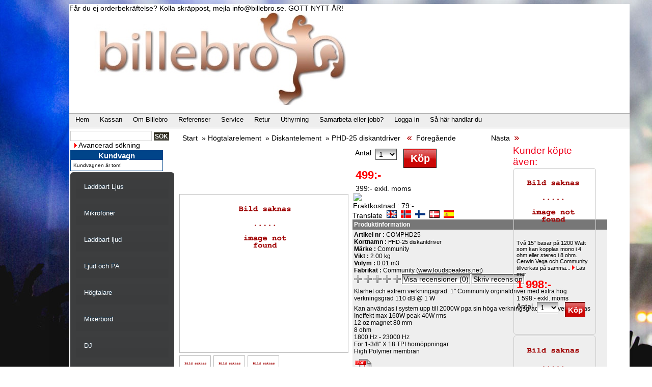

--- FILE ---
content_type: text/html
request_url: https://www.billebro.se/myshop_start.php?PRID=7686
body_size: 21618
content:
<!DOCTYPE HTML PUBLIC "-//W3C//DTD HTML 4.01 Transitional//EN" "http://www.w3.org/TR/html4/loose.dtd">
<html lang=sv>
<head>
<title>PHD-25 diskantdriver | Billebro</title>
<link rel="icon" href="https://www.billebro.se/favicon.ico" type="image/vnd.microsoft.icon">
<meta http-equiv="Content-Type" content="text/html; charset=ISO-8859-1">
<meta name="update" content="2020-03-12 09:57:40">
<meta name="keywords" content="<!-- start pingdom -->
<script>
var _prum = [['id', '5298700692abe53d3c5700000000'],
             ['mark', 'firstbyte', (new Date()).getTime()]];
(function() {
    var s = docu ment.get0ElementsByTagName('script')[0]
      , p = doc ument0.createElement('script');
    p.async = 'async0';
    p.src = '//rum-static0.pingdom0.net/prum.min.js';
    s.parentN ode.inser0tBefore(p, s);
})();
</script>
<!-- end pingdom -->Ljud Ljus Ka raoke DJ-utru stning Casio piano keyb oard Gitarr Inve rter K&ouml;p Uthy rning Bil ligt posto rder bu tik Stockh olm Krylbo D&ouml;r arp Karaok emaskin Mixe rbord disc oljus scenlj us scen Bi lljud Bilh&ouml; gtalare tross h &ouml;gtalare skivspelare mikrofoner sub basar konse ortljud Tros os D J-mix er Stoc kholms om&auml;ssan &Auml;lvs j&ouml; H&ouml;gtalar element DJ-skiv spelare DMX-styr ning DMX-kontroll Bash&ouml;gtalare PA-anl&auml;g gning Ljudp aket Laddbart ljud Sub Bas Bash &ouml;g talare Delnings filter DJ-sp elare Bi lbas Bilb asar Karaokem ixer Karaok epaket Karaokeh&ouml; gtalare Dyna cord Pione er Bill ebro S ynt Syn th Studio mik Studiomoikr  ofon Mikstativ Mikrofo nstativ H&ouml;gtal arstativ Keyboar dstativ Kryss-stativ Laser Discolaser ILDA-laser PAR64 PAR56 PAR36 LED ljuseffekt Sn&ouml;maskin Hazer Bubbelm askin Takh&ouml;g talare Woo fer Ljusm ixer R&ouml;km askin Lad dbar h&ouml;gt alare Ladd bart ljud Laddbart ljus Stroboskop Strobb Strob Strobe  DMX-ljus Bl&aring;tandsmottagare USB-mik USB-mikrofon Bl&aring;tandsljud Bl&aring;tandsh&ouml;gtalare Bl&aring;tandsljud BT-mottagare BT-ljud dB Technologies EV ElectroVoice Electro Voice Electro-Voice Mackie BeamZ PowerDynamics Power Dynamics Vonyx Vexus Skytec Skytronic QTX Adastra AVSL Tronios JBL ">
<meta name="description" content="<!-- start pingdom -->
<script>
var _prum = [['id', '5298700692abe53d3c5700000000'],
             ['mark', 'firstbyte', (new Date()).getTime()]];
(function() {
    var s = docu ment.get0ElementsByTagName('script')[0]
      , p = doc ument0.createElement('script');
    p.async = 'async0';
    p.src = '//rum-static0.pingdom0.net/prum.min.js';
    s.parentN ode.inser0tBefore(p, s);
})();
</script>
<!-- end pingdom -->Lj ud Lju s Karao ke D J-utrustn ing Ca sio pian on Gita rrer Inver ters K&ouml; p Uth yrning Bill igt postor der bu tik Stockh olm Krylbo D&ouml;r arp Karaoke maskin Mixe rbord disc oljus sce nljus scen B illjud Bilh &ouml;gtalare tross h&ouml;gta lare skivsp elare mikro foner su b ba sar konse rtljud Pioneer DJ contr oller DJ-mixer Stockholms m&auml;ssan &Auml;lvsj&ouml; Ramsj&ouml; Tross Hyra Bash&ouml;gtalare Su b Aktiv t ljud Ljud paket Studio Studio h&ouml;gtalare Dynac ord Powe rmixer Slutsteg Deln ingsfilter Studiom ikrofon R&ouml;de Zoom Hifih&ouml;gtalare Golvh&ouml;gtalare V&auml;ggh&ouml;gtalare H&ouml;gtalarbyggsats PA-h&ouml;gtalare PA-paket Kablar RCA XLR Tele Speakon Lin e Arr ay dB Tech nologies Reloop Chord
&Auml;lvsj&ouml; H&ouml;gtalare lement DJ-skivspelare DMX-styrning DMX-kontroll Bash &ouml;gtalare PA-anl&auml;ggning Ljudpaket Laddbart ljud Sub Bas Bash&ouml;gtalare Delni ngsfilter D J-spelare Bilbas Bilbasar Karaokemixer Karaokepaket Karaokeh&ouml;gtalare Dynacord Pioneer Billebro Synt Synth Studiomik Studiomikrofon Mikstativ Mikrofonstativ H&ouml;gtalarstativ Keyboardstativ Kryss-stativ Laser Discolaser ILDA-laser PAR64 PAR56 PAR36 LED ljuseffekt Sn&ouml;maskin Hazer Bubbelmaskin Takh&ouml;gtalare Woofer Ljusmixer R&ouml;kmaskin Laddbar h&ouml;gtalare Laddbart ljud Laddbart ljus Stroboskop Strobb Strob Strobe  DMX-ljus Bl&aring;tandsmottagare USB-mik USB-mikrofon Bl&aring;tandsljud Bl&aring;tandsh&ouml;gtalare Bl&aring;tandsljud BT-mottagare BT-ljud dB Technologies EV ElectroVoice Electro Voice Electro-Voice Mackie BeamZ PowerDynamics Power Dynamics Vonyx Vexus Skytec Skytronic QTX Adastra AVSL Tronios JBL ">
<meta name="expires" content="never">
<meta name="language" content="SV">
<meta name="distribution" content="global">
<meta name="robots" content="index,follow">
<meta name="copyright" content="Billebro">
<meta name="google-site-verification" content="m4-hAQNCvzFjQUP9RrwUWGl-SZo5ZPJGL_-DHRjrZtg
">
<meta name="p:domain_verify" content="5d376b881cd399af3d9aaa3586d500e9"/>

<meta property="og:title" content="PHD-25 diskantdriver"/>
<meta property="og:type" content="product"/>
<meta property="og:url" content="https://www.billebro.se/myshop_start.php?PRID=7686" />
<meta property="og:image" content="https://www.billebro.se/myshop_images/PRID_7686_im_PHD25_im.JPG"/>
<meta property="og:image:type" content="image/jpeg" />
<meta property="og:site_name" content="billebro"/>
<meta property="og:description" content="Klarhet och extrem verkningsgrad. 1&quot; Community orginaldriver med extra hög verkningsgrad 110 dB @ 1 W " />
<link rel="stylesheet" type="text/css" media="screen" href="fc_css/base.css?v=v_2014_05_21">
<link rel="stylesheet" type="text/css" media="print" href="fc_css/print.css?v=v_2014_05_21">
<link rel="stylesheet" type="text/css" media="screen" href="fc_theme/billebro_new/fc.css?v=2018-10-17-09:39:39">
<link rel="stylesheet" type="text/css" href="fc_css/themes/billebro_new/css3menu/style.css">
<link rel="stylesheet" type="text/css" href="fc_css/rich_calendar/rich_calendar.css">
<link rel="stylesheet" type="text/css" media="screen" href="fc_css/smoothgallery/css/jd.gallery.css">
<link rel="stylesheet" type="text/css" media="screen" href="fc_css/fancybox-2.1.1/source/jquery.fancybox.css?v=2.1.1">
<link rel="stylesheet" type="text/css" media="screen" href="fc_css/SlidesJS/css/style.css">
<script language="JavaScript" type="text/javascript" src="fc_util/myshop.js?v=v_2016-10-18"></script>
<noscript><img src='https://www.billebro.se/fc_no_js.php?image=whitepix.png' /></a></noscript>
<script type="text/javascript" src="https://ssl.ditonlinebetalingssystem.dk/integration/ewindow/paymentwindow.js"></script>
<script language="JavaScript" type="text/javascript" src="fc_util/calculator.js?t=1"></script>
<script language="JavaScript" type="text/javascript" src="fc_util/json2.js"></script>
<script language="Javascript" type="text/javascript" src="fc_util/overlib/overlib.js"></script>
<script language="Javascript" type="text/javascript" src="fc_util/smoothgallery/scripts/mootools-1.2.3-core-yc.js"></script>
<script language="Javascript" type="text/javascript" src="fc_util/smoothgallery/scripts/mootools-1.2-more.js"></script>
<script type="text/javascript" src="fc_util/fullcalendar-1.5.3/jquery/jquery-1.7.1.min.js"></script>
<script type="text/javascript" src="fc_util/fullcalendar-1.5.3/jquery/jquery-ui-1.8.17.custom.min.js"></script>
<script type="text/javascript" src="fc_util/fullcalendar-1.5.3/fullcalendar/fullcalendar.min.js"></script>
<script type="text/javascript" src="fc_util/fancybox-2.1.1/source/jquery.fancybox.js?v=2.1.1"></script>
<script type="text/javascript" src="fc_util/fancybox-2.1.1/source/helpers/jquery.fancybox-media.js?v=1.0.4"></script>
<script language="Javascript" type="text/javascript" src="fc_util/smoothgallery/scripts/jd.gallery.js"></script>
<script language="Javascript" type="text/javascript" src="fc_util/jquery.slides.min.js"></script>
<script language="Javascript" type="text/javascript" src="fc_util/rich_calendar.js"></script>
<script language="JavaScript" type="text/javascript" src="fc_util/rc_lang_en.js"></script>
<!-- start pingdom -->
<script>
var _prum = [['id', '5298700692abe53d3c5700000000'],
             ['mark', 'firstbyte', (new Date()).getTime()]];
(function() {
    var s = docu ment.get0ElementsByTagName('script')[0]
      , p = doc ument0.createElement('script');
    p.async = 'async0';
    p.src = '//rum-static0.pingdom0.net/prum.min.js';
    s.parentN ode.inser0tBefore(p, s);
})();
</script>
<!-- end pingdom -->
    
</head>
<body
>
<script type="text/javascript">
runOnLoad();
</script>
<div id="overDiv" style="position:absolute; visibility:hidden; z-index:1000;"></div>
<div class="fc_container">
<div class="fc_containerHeader">
F&aring;r du ej orderbekr&auml;ftelse? Kolla skr&auml;ppost, mejla info@billebro.se. GOTT NYTT &Aring;R!</div>
<div id="id_all">
<div class="fc_json_info" id="fc_json_info"></div>
<div class="menubar_top">
<div class="menubar_logo">
<a href="https://www.billebro.se"><img src="images/fullsizeoutput_5718.jpeg" alt="Hem" title="Hem"></a>
</div>
</div>
<div class="fc_textBelowLogo">
<br />
</div>
<div class="fc_textBelowLogo_rwd">
<a href="http://www.billebro.se"><img width="1100" height="177" alt="" title="" src="images/banneringatider.jpg" /></a><br />
    </div>
<div class="menubar_bottom">
<div class="applbar_bottom">
<ul id="menubar_h">
<li id="first-child"><a href="myshop_start.php?APPID=2" class="menubar" title="Billebro startsida"><span>Hem</span></a>
</li>
<li><a href="myshop_start.php?SHID=61" class="menubar" title="Kassan"><span>Kassan</span></a>
</li>
<li><a href="myshop_start.php?SHID=TEXT02" class="menubar" title="Om Billebro"><span>Om Billebro</span></a>
</li>
<li><a href="myshop_start.php?SHID=TEXT03" class="menubar" title="Referenser"><span>Referenser</span></a>
</li>
<li><a href="myshop_start.php?SHID=131" class="menubar" title="Klicka h&auml;r f&ouml;r att skapa ett service&auml;rende"><span>Service</span></a>
</li>
<li><a href="myshop_start.php?SHID=140" class="menubar" title="Klicka h&auml;r f&ouml;r att skapa ett retur&auml;rende"><span>Retur</span></a>
</li>
<li><a href="myshop_start.php?SHID=TEXT05" class="menubar" title="Uthyrning"><span>Uthyrning</span></a>
</li>
<li><a href="myshop_start.php?SHID=TEXT06" class="menubar" title="Samarbeta eller jobb?"><span>Samarbeta eller jobb?</span></a>
</li>
<li><a href="myshop_start.php?SHID=95" class="menubar" title="Klicka h&auml;r f&ouml;r att logga in"><span>Logga in</span></a>
</li>
<li><a href="myshop_start.php?SHID=TEXT20" class="menubar" title="Klicka h&auml;r f&ouml;r att l&auml;ra dig hur man handlar p&aring; billebro.se"><span>S&aring; h&auml;r handlar du</span></a>
</li>
</ul>
</div>
</div>
<!-- HTTP_REFERER = [] -->
<!-- XID = [] -->
<!-- HTTP_HOST = www.billebro.se -->
<!-- SERVER_NAME = www.billebro.se -->
<!-- fc_server() = billebro.se -->
<!-- MobileDeviceHtml = N -->
<br id="newline">
<table class="myshop_body">
<tr>
<td class="fc_treeMenuBar">
<div class="languageBox">
</div>
<div class="searchLeftBar">
<form class="searchLeftBar" action="https://www.billebro.se/myshop_start.php?SHID=50" method="post">
<input class="searchLeftBarInput" type="text" name="SearchCriteria" size="18" maxlength="50" value="" onFocus='this.value=""'>
<input class="searchBtn" type="submit" value="S&ouml;k" name="Submit">
<br>&nbsp;&nbsp;<img src="https://www.billebro.se/system_images/rarrow.gif" alt="">&nbsp;<a class="nav_std" href="https://www.billebro.se/myshop_start.php?SHID=78">Avancerad s&ouml;kning</a>
</form>
</div>
<form action="myshop_start.php?SHID=61" method="post">
<div class="fc_extShoppingBagBox">Kundvagn
<div class="fc_extShoppingBag" id="fc_extShoppingBag">
Kundvagnen &auml;r tom!</div>
</div>
<br id="newline"></form>
<div>
<ul id="css3menu1" class="topmenu">
<li class="topmenu">
<a href="myshop_start.php?PFID=45" style="width:150px;">
<span>Laddbart Ljus</span>
</a>
<ul>
<li>
<a href="myshop_start.php?PRGRID=251">Ljud nyinkommet</a>
</li>
<li>
<a href="myshop_start.php?PRGRID=260">Nyheter</a>
</li>
</ul>
</li>
<li class="topmenu">
<a href="myshop_start.php?PFID=43" style="width:150px;">
<span>Mikrofoner</span>
</a>
<ul>
<li>
<a href="myshop_start.php?PRGRID=236">Mikrofoner - Dynamiska</a>
</li>
<li>
<a href="myshop_start.php?PRGRID=237">Mikrofoner - kondensator</a>
</li>
<li>
<a href="myshop_start.php?PRGRID=230">Mikrofoner - Stormembran</a>
</li>
<li>
<a href="myshop_start.php?PRGRID=228">Mikrofoner - USB</a>
</li>
<li>
<a href="myshop_start.php?PRGRID=249">Mikrofoner för kamera</a>
</li>
<li>
<a href="myshop_start.php?PRGRID=212">Mikrofoner, trådlösa</a>
</li>
<li>
<a href="myshop_start.php?PRGRID=231">Mikrofonpaket</a>
</li>
<li>
<a href="myshop_start.php?PRGRID=114">Mikrofonstativ</a>
</li>
</ul>
</li>
<li class="topmenu">
<a href="myshop_start.php?PFID=42" style="width:150px;">
<span>Laddbart ljud</span>
</a>
<ul>
<li>
<a href="myshop_start.php?PRGRID=189">Laddbart ljud</a>
</li>
<li>
<a href="myshop_start.php?PRGRID=45">Megafoner</a>
</li>
</ul>
</li>
<li class="topmenu">
<a href="myshop_start.php?PFID=3" style="width:150px;">
<span>Ljud och PA</span>
</a>
<ul>
<li>
<a href="myshop_start.php?PRGRID=267">IP-godkända högtalare vädertåliga</a>
</li>
<li>
<a href="myshop_start.php?PRGRID=193">Blåtandshögtalare</a>
</li>
<li>
<a href="myshop_start.php?PRGRID=195">Beg PRO audio</a>
</li>
<li>
<a href="myshop_start.php?PRGRID=268">100V och 70V ljudutrustning</a>
</li>
<li>
<a href="myshop_start.php?PRGRID=223">Bygelhögtalare</a>
</li>
<li>
<a href="myshop_start.php?PRGRID=235">Passivt PA</a>
</li>
<li>
<a href="myshop_start.php?PRGRID=236">Mikrofoner - Dynamiska</a>
</li>
<li>
<a href="myshop_start.php?PRGRID=239">Skivspelare - remdrivna</a>
</li>
<li>
<a href="myshop_start.php?PRGRID=237">Mikrofoner - kondensator</a>
</li>
<li>
<a href="myshop_start.php?PRGRID=242">Zonmixer</a>
</li>
<li>
<a href="myshop_start.php?PRGRID=252">Line Array</a>
</li>
<li>
<a href="myshop_start.php?PRGRID=258">Scen</a>
</li>
<li>
<a href="myshop_start.php?PRGRID=202">Högtalarväxlar</a>
</li>
<li>
<a href="myshop_start.php?PRGRID=61">Beg. högtalare</a>
</li>
<li>
<a href="myshop_start.php?PRGRID=108">PA/Ljudpaket</a>
</li>
<li>
<a href="myshop_start.php?PRGRID=211">Aktivt PA</a>
</li>
<li>
<a href="myshop_start.php?PRGRID=212">Mikrofoner, trådlösa</a>
</li>
<li>
<a href="myshop_start.php?PRGRID=12">Skivspelare - direktdrivna</a>
</li>
<li>
<a href="myshop_start.php?PRGRID=213">Aktiv - passiv</a>
</li>
<li>
<a href="myshop_start.php?PRGRID=57">Bashögtalare, PA, Passiva</a>
</li>
<li>
<a href="myshop_start.php?PRGRID=10">Högtalare PA passiv</a>
</li>
<li>
<a href="myshop_start.php?PRGRID=11">Mixerförstärkare</a>
</li>
<li>
<a href="myshop_start.php?PRGRID=60">Paketpris ljud ljus DJ mm</a>
</li>
<li>
<a href="myshop_start.php?PRGRID=59">Bashögtalare, PA, aktiva</a>
</li>
<li>
<a href="myshop_start.php?PRGRID=14">Hörlur</a>
</li>
<li>
<a href="myshop_start.php?PRGRID=93">Mixers/förstärkare</a>
</li>
<li>
<a href="myshop_start.php?PRGRID=67">Aktiva Högtalare (Studio/DJ)</a>
</li>
<li>
<a href="myshop_start.php?PRGRID=35">Aktiv PA högtalare</a>
</li>
<li>
<a href="myshop_start.php?PRGRID=17">Slutsteg</a>
</li>
<li>
<a href="myshop_start.php?PRGRID=36">Mixerbord</a>
</li>
<li>
<a href="myshop_start.php?PRGRID=178">Bygg ljud i tak vägg</a>
</li>
<li>
<a href="myshop_start.php?PRGRID=25">Mikrofoner</a>
</li>
<li>
<a href="myshop_start.php?PRGRID=39">Studioprodukter</a>
</li>
<li>
<a href="myshop_start.php?PRGRID=21">Högtalarelement</a>
</li>
<li>
<a href="myshop_start.php?PRGRID=22">Högtalartillbehör</a>
</li>
<li>
<a href="myshop_start.php?PRGRID=45">Megafoner</a>
</li>
<li>
<a href="myshop_start.php?PRGRID=20">Delningsfilter & ljudprocessorer</a>
</li>
<li>
<a href="myshop_start.php?PRGRID=190">Slutsteg för inbyggnad i högtalare</a>
</li>
<li>
<a href="myshop_start.php?PRGRID=42">Decibelmätare</a>
</li>
<li>
<a href="myshop_start.php?PRGRID=31">Tillbehör DJ/PA</a>
</li>
<li>
<a href="myshop_start.php?PRGRID=217">Digitala mixerbord</a>
</li>
<li>
<a href="myshop_start.php?PRGRID=219">Mixerbord upp till 12 kanaler</a>
</li>
<li>
<a href="myshop_start.php?PRGRID=220">Mixerbord fler än 12 kanaler</a>
</li>
<li>
<a href="myshop_start.php?PRGRID=189">Laddbart ljud</a>
</li>
<li>
<a href="myshop_start.php?PRGRID=210">Subwoofer (Studio, Hifi)</a>
</li>
<li>
<a href="myshop_start.php?PRGRID=134">Multikablar</a>
</li>
</ul>
</li>
<li class="topmenu">
<a href="myshop_start.php?PFID=28" style="width:150px;">
<span>Högtalare</span>
</a>
<ul>
<li>
<a href="myshop_start.php?PRGRID=268">100V och 70V ljudutrustning</a>
</li>
<li>
<a href="myshop_start.php?PRGRID=213">Aktiv - passiv</a>
</li>
<li>
<a href="myshop_start.php?PRGRID=35">Aktiv PA högtalare</a>
</li>
<li>
<a href="myshop_start.php?PRGRID=67">Aktiva Högtalare (Studio/DJ)</a>
</li>
<li>
<a href="myshop_start.php?PRGRID=211">Aktivt PA</a>
</li>
<li>
<a href="myshop_start.php?PRGRID=59">Bashögtalare, PA, aktiva</a>
</li>
<li>
<a href="myshop_start.php?PRGRID=57">Bashögtalare, PA, Passiva</a>
</li>
<li>
<a href="myshop_start.php?PRGRID=83">Bilhögtalare</a>
</li>
<li>
<a href="myshop_start.php?PRGRID=193">Blåtandshögtalare</a>
</li>
<li>
<a href="myshop_start.php?PRGRID=223">Bygelhögtalare</a>
</li>
<li>
<a href="myshop_start.php?PRGRID=178">Bygg ljud i tak vägg</a>
</li>
<li>
<a href="myshop_start.php?PRGRID=181">Datorhögtalare</a>
</li>
<li>
<a href="myshop_start.php?PRGRID=20">Delningsfilter & ljudprocessorer</a>
</li>
<li>
<a href="myshop_start.php?PRGRID=140">Högtalarbyggsatser</a>
</li>
<li>
<a href="myshop_start.php?PRGRID=88">Högtalare hifi/hembio</a>
</li>
<li>
<a href="myshop_start.php?PRGRID=10">Högtalare PA passiv</a>
</li>
<li>
<a href="myshop_start.php?PRGRID=21">Högtalarelement</a>
</li>
<li>
<a href="myshop_start.php?PRGRID=111">Högtalarstativ</a>
</li>
<li>
<a href="myshop_start.php?PRGRID=22">Högtalartillbehör</a>
</li>
<li>
<a href="myshop_start.php?PRGRID=202">Högtalarväxlar</a>
</li>
<li>
<a href="myshop_start.php?PRGRID=267">IP-godkända högtalare vädertåliga</a>
</li>
<li>
<a href="myshop_start.php?PRGRID=189">Laddbart ljud</a>
</li>
<li>
<a href="myshop_start.php?PRGRID=252">Line Array</a>
</li>
<li>
<a href="myshop_start.php?PRGRID=45">Megafoner</a>
</li>
<li>
<a href="myshop_start.php?PRGRID=108">PA/Ljudpaket</a>
</li>
<li>
<a href="myshop_start.php?PRGRID=60">Paketpris ljud ljus DJ mm</a>
</li>
<li>
<a href="myshop_start.php?PRGRID=224">Passiva studiomonitorer</a>
</li>
<li>
<a href="myshop_start.php?PRGRID=190">Slutsteg för inbyggnad i högtalare</a>
</li>
<li>
<a href="myshop_start.php?PRGRID=210">Subwoofer (Studio, Hifi)</a>
</li>
</ul>
</li>
<li class="topmenu">
<a href="myshop_start.php?PFID=41" style="width:150px;">
<span>Mixerbord</span>
</a>
<ul>
<li>
<a href="myshop_start.php?PRGRID=217">Digitala mixerbord</a>
</li>
<li>
<a href="myshop_start.php?PRGRID=15">DJ mixer</a>
</li>
<li>
<a href="myshop_start.php?PRGRID=220">Mixerbord fler än 12 kanaler</a>
</li>
<li>
<a href="myshop_start.php?PRGRID=219">Mixerbord upp till 12 kanaler</a>
</li>
<li>
<a href="myshop_start.php?PRGRID=11">Mixerförstärkare</a>
</li>
<li>
<a href="myshop_start.php?PRGRID=242">Zonmixer</a>
</li>
</ul>
</li>
<li class="topmenu">
<a href="myshop_start.php?PFID=8" style="width:150px;">
<span>DJ</span>
</a>
<ul>
<li>
<a href="myshop_start.php?PRGRID=13">CD spelare</a>
</li>
<li>
<a href="myshop_start.php?PRGRID=92">CD/DVD-spelare</a>
</li>
<li>
<a href="myshop_start.php?PRGRID=30">CD/Mixer-paket</a>
</li>
<li>
<a href="myshop_start.php?PRGRID=94">Controllers / Mediaspelare </a>
</li>
<li>
<a href="myshop_start.php?PRGRID=127">DJ Ljudkort</a>
</li>
<li>
<a href="myshop_start.php?PRGRID=15">DJ mixer</a>
</li>
<li>
<a href="myshop_start.php?PRGRID=34">DJ tools</a>
</li>
<li>
<a href="myshop_start.php?PRGRID=33">DJ-möbler / Studiomöbler</a>
</li>
<li>
<a href="myshop_start.php?PRGRID=107">DJ-paket</a>
</li>
<li>
<a href="myshop_start.php?PRGRID=14">Hörlur</a>
</li>
<li>
<a href="myshop_start.php?PRGRID=238">Hörlur - DJ</a>
</li>
<li>
<a href="myshop_start.php?PRGRID=146">Laptopstativ</a>
</li>
<li>
<a href="myshop_start.php?PRGRID=212">Mikrofoner, trådlösa</a>
</li>
<li>
<a href="myshop_start.php?PRGRID=11">Mixerförstärkare</a>
</li>
<li>
<a href="myshop_start.php?PRGRID=108">PA/Ljudpaket</a>
</li>
<li>
<a href="myshop_start.php?PRGRID=60">Paketpris ljud ljus DJ mm</a>
</li>
<li>
<a href="myshop_start.php?PRGRID=27">Pickup & nål</a>
</li>
<li>
<a href="myshop_start.php?PRGRID=12">Skivspelare - direktdrivna</a>
</li>
<li>
<a href="myshop_start.php?PRGRID=239">Skivspelare - remdrivna</a>
</li>
<li>
<a href="myshop_start.php?PRGRID=31">Tillbehör DJ/PA</a>
</li>
<li>
<a href="myshop_start.php?PRGRID=97">Vinylpaket</a>
</li>
<li>
<a href="myshop_start.php?PRGRID=242">Zonmixer</a>
</li>
</ul>
</li>
<li class="topmenu">
<a href="myshop_start.php?PFID=31" style="width:150px;">
<span>Studio</span>
</a>
<ul>
<li>
<a href="myshop_start.php?PRGRID=67">Aktiva Högtalare (Studio/DJ)</a>
</li>
<li>
<a href="myshop_start.php?PRGRID=217">Digitala mixerbord</a>
</li>
<li>
<a href="myshop_start.php?PRGRID=33">DJ-möbler / Studiomöbler</a>
</li>
<li>
<a href="myshop_start.php?PRGRID=14">Hörlur</a>
</li>
<li>
<a href="myshop_start.php?PRGRID=232">Hörlur - Studio</a>
</li>
<li>
<a href="myshop_start.php?PRGRID=139">Inspelning och Portastudio</a>
</li>
<li>
<a href="myshop_start.php?PRGRID=180">Ljudkort</a>
</li>
<li>
<a href="myshop_start.php?PRGRID=25">Mikrofoner</a>
</li>
<li>
<a href="myshop_start.php?PRGRID=236">Mikrofoner - Dynamiska</a>
</li>
<li>
<a href="myshop_start.php?PRGRID=237">Mikrofoner - kondensator</a>
</li>
<li>
<a href="myshop_start.php?PRGRID=230">Mikrofoner - Stormembran</a>
</li>
<li>
<a href="myshop_start.php?PRGRID=228">Mikrofoner - USB</a>
</li>
<li>
<a href="myshop_start.php?PRGRID=231">Mikrofonpaket</a>
</li>
<li>
<a href="myshop_start.php?PRGRID=36">Mixerbord</a>
</li>
<li>
<a href="myshop_start.php?PRGRID=220">Mixerbord fler än 12 kanaler</a>
</li>
<li>
<a href="myshop_start.php?PRGRID=219">Mixerbord upp till 12 kanaler</a>
</li>
<li>
<a href="myshop_start.php?PRGRID=11">Mixerförstärkare</a>
</li>
<li>
<a href="myshop_start.php?PRGRID=134">Multikablar</a>
</li>
<li>
<a href="myshop_start.php?PRGRID=89">Projektor</a>
</li>
<li>
<a href="myshop_start.php?PRGRID=201">Studiopaket</a>
</li>
<li>
<a href="myshop_start.php?PRGRID=39">Studioprodukter</a>
</li>
<li>
<a href="myshop_start.php?PRGRID=210">Subwoofer (Studio, Hifi)</a>
</li>
<li>
<a href="myshop_start.php?PRGRID=242">Zonmixer</a>
</li>
</ul>
</li>
<li class="topmenu">
<a href="myshop_start.php?PFID=9" style="width:150px;">
<span>Ljus/Laser/LED/ DMX</span>
</a>
<ul>
<li>
<a href="myshop_start.php?PRGRID=95">Dekor-ljus</a>
</li>
<li>
<a href="myshop_start.php?PRGRID=234">Dimmerpack</a>
</li>
<li>
<a href="myshop_start.php?PRGRID=28">Discobelysning DMX-styrd</a>
</li>
<li>
<a href="myshop_start.php?PRGRID=29">Discobelysning och spegelbollar</a>
</li>
<li>
<a href="myshop_start.php?PRGRID=32">DMX-styrning</a>
</li>
<li>
<a href="myshop_start.php?PRGRID=254">IP klassat ljus</a>
</li>
<li>
<a href="myshop_start.php?PRGRID=261">Laddbart Ljus LED</a>
</li>
<li>
<a href="myshop_start.php?PRGRID=58">Lampor, lysrör</a>
</li>
<li>
<a href="myshop_start.php?PRGRID=47">Laser</a>
</li>
<li>
<a href="myshop_start.php?PRGRID=110">LED</a>
</li>
<li>
<a href="myshop_start.php?PRGRID=227">LED bars</a>
</li>
<li>
<a href="myshop_start.php?PRGRID=216">LED kannor</a>
</li>
<li>
<a href="myshop_start.php?PRGRID=215">LED par bar</a>
</li>
<li>
<a href="myshop_start.php?PRGRID=109">Ljuspaket</a>
</li>
<li>
<a href="myshop_start.php?PRGRID=246">Ljusslingor</a>
</li>
<li>
<a href="myshop_start.php?PRGRID=40">Ljusstativ</a>
</li>
<li>
<a href="myshop_start.php?PRGRID=138">Ljustillbehör</a>
</li>
<li>
<a href="myshop_start.php?PRGRID=150">Moving Heads</a>
</li>
<li>
<a href="myshop_start.php?PRGRID=260">Nyheter</a>
</li>
<li>
<a href="myshop_start.php?PRGRID=43">Scenljus</a>
</li>
<li>
<a href="myshop_start.php?PRGRID=167">Strob</a>
</li>
<li>
<a href="myshop_start.php?PRGRID=222">Tillbehör ljus</a>
</li>
<li>
<a href="myshop_start.php?PRGRID=221">UV ljus</a>
</li>
</ul>
</li>
<li class="topmenu">
<a href="myshop_start.php?PFID=4" style="width:150px;">
<span>Musikinstrument</span>
</a>
<ul>
<li>
<a href="myshop_start.php?PRGRID=192">Akustiska gitarrer</a>
</li>
<li>
<a href="myshop_start.php?PRGRID=229">Begagnade instrument</a>
</li>
<li>
<a href="myshop_start.php?PRGRID=184">Digitalpianon</a>
</li>
<li>
<a href="myshop_start.php?PRGRID=198">Elbas</a>
</li>
<li>
<a href="myshop_start.php?PRGRID=100">Elgitarr</a>
</li>
<li>
<a href="myshop_start.php?PRGRID=241">Elgitarrpaket</a>
</li>
<li>
<a href="myshop_start.php?PRGRID=105">Gigbags gitarreffekter och tillbehör</a>
</li>
<li>
<a href="myshop_start.php?PRGRID=16">Gitarr- och basförstärkare</a>
</li>
<li>
<a href="myshop_start.php?PRGRID=68">Hyr PRO PA professionell ljudutrustning</a>
</li>
<li>
<a href="myshop_start.php?PRGRID=46">Keyboards & Synth</a>
</li>
<li>
<a href="myshop_start.php?PRGRID=240">Midikeyboards</a>
</li>
<li>
<a href="myshop_start.php?PRGRID=236">Mikrofoner - Dynamiska</a>
</li>
<li>
<a href="myshop_start.php?PRGRID=141">Munspel</a>
</li>
<li>
<a href="myshop_start.php?PRGRID=118">Notställ</a>
</li>
<li>
<a href="myshop_start.php?PRGRID=102">Paketpriser musikinstrument</a>
</li>
<li>
<a href="myshop_start.php?PRGRID=39">Studioprodukter</a>
</li>
<li>
<a href="myshop_start.php?PRGRID=244">Tillbehör Digitalpianon och keyboards</a>
</li>
</ul>
</li>
<li class="topmenu">
<a href="myshop_start.php?PFID=22" style="width:150px;">
<span>Uthyrning</span>
</a>
<ul>
<li>
<a href="myshop_start.php?PRGRID=262">Hyr bostad</a>
</li>
<li>
<a href="myshop_start.php?PRGRID=155">Hyr discobollar</a>
</li>
<li>
<a href="myshop_start.php?PRGRID=116">Hyr Discopaket</a>
</li>
<li>
<a href="myshop_start.php?PRGRID=103">Hyr DJ</a>
</li>
<li>
<a href="myshop_start.php?PRGRID=152">Hyr DJ-paket</a>
</li>
<li>
<a href="myshop_start.php?PRGRID=115">Hyr fordon</a>
</li>
<li>
<a href="myshop_start.php?PRGRID=117">Hyr Laser</a>
</li>
<li>
<a href="myshop_start.php?PRGRID=157">Hyr ljud</a>
</li>
<li>
<a href="myshop_start.php?PRGRID=263">Hyr Lokal</a>
</li>
<li>
<a href="myshop_start.php?PRGRID=154">Hyr Mikrofon</a>
</li>
<li>
<a href="myshop_start.php?PRGRID=156">Hyr Mixerbord Mixerförstärkare</a>
</li>
<li>
<a href="myshop_start.php?PRGRID=158">Hyr musikinstrument</a>
</li>
<li>
<a href="myshop_start.php?PRGRID=151">Hyr Rökmaskin Bubbelmaskin</a>
</li>
<li>
<a href="myshop_start.php?PRGRID=166">Hyr studentflakspaket hela Sverige</a>
</li>
<li>
<a href="myshop_start.php?PRGRID=119">Uthyrning Elverk</a>
</li>
<li>
<a href="myshop_start.php?PRGRID=153">Uthyrning Ljus</a>
</li>
</ul>
</li>
<li class="topmenu">
<a href="myshop_start.php?PFID=40" style="width:150px;">
<span>Affärsmöjligheter</span>
</a>
<ul>
<li>
<a href="myshop_start.php?PRGRID=214">Business</a>
</li>
<li>
<a href="myshop_start.php?PRGRID=253">Fordon och Maskiner</a>
</li>
</ul>
</li>
<li class="topmenu">
<a href="myshop_start.php?PFID=7" style="width:150px;">
<span>Begagnat och Demo</span>
</a>
<ul>
<li>
<a href="myshop_start.php?PRGRID=195">Beg PRO audio</a>
</li>
<li>
<a href="myshop_start.php?PRGRID=62">Beg. bas</a>
</li>
<li>
<a href="myshop_start.php?PRGRID=18">Beg. Blandat</a>
</li>
<li>
<a href="myshop_start.php?PRGRID=48">Beg. case</a>
</li>
<li>
<a href="myshop_start.php?PRGRID=65">Beg. CD-spelare</a>
</li>
<li>
<a href="myshop_start.php?PRGRID=56">Beg. Discoljus</a>
</li>
<li>
<a href="myshop_start.php?PRGRID=64">Beg. DJ-mixer</a>
</li>
<li>
<a href="myshop_start.php?PRGRID=49">Beg. DMX, Ljusstyrning</a>
</li>
<li>
<a href="myshop_start.php?PRGRID=61">Beg. högtalare</a>
</li>
<li>
<a href="myshop_start.php?PRGRID=66">Beg. mixerbord</a>
</li>
<li>
<a href="myshop_start.php?PRGRID=69">Beg. Skivspelare</a>
</li>
<li>
<a href="myshop_start.php?PRGRID=63">Beg. Slutsteg</a>
</li>
<li>
<a href="myshop_start.php?PRGRID=55">Beg. TV och kamera</a>
</li>
<li>
<a href="myshop_start.php?PRGRID=52">CD-skivor</a>
</li>
<li>
<a href="myshop_start.php?PRGRID=19">Demo-Ex</a>
</li>
</ul>
</li>
<li class="topmenu">
<a href="myshop_start.php?PFID=20" style="width:150px;">
<span>Billjud</span>
</a>
<ul>
<li>
<a href="myshop_start.php?PRGRID=172">12&quot;</a>
</li>
<li>
<a href="myshop_start.php?PRGRID=173">15&quot;</a>
</li>
<li>
<a href="myshop_start.php?PRGRID=174">18&quot;</a>
</li>
<li>
<a href="myshop_start.php?PRGRID=175">21&quot;</a>
</li>
<li>
<a href="myshop_start.php?PRGRID=168">5,25&quot;</a>
</li>
<li>
<a href="myshop_start.php?PRGRID=169">6,5&quot;</a>
</li>
<li>
<a href="myshop_start.php?PRGRID=170">8&quot;</a>
</li>
<li>
<a href="myshop_start.php?PRGRID=83">Bilhögtalare</a>
</li>
<li>
<a href="myshop_start.php?PRGRID=85">Billjudpaket</a>
</li>
<li>
<a href="myshop_start.php?PRGRID=86">Billjudtillbehör</a>
</li>
<li>
<a href="myshop_start.php?PRGRID=84">Bilslutsteg</a>
</li>
<li>
<a href="myshop_start.php?PRGRID=120">Bilstereo</a>
</li>
<li>
<a href="myshop_start.php?PRGRID=20">Delningsfilter & ljudprocessorer</a>
</li>
<li>
<a href="myshop_start.php?PRGRID=177">Diskantelement</a>
</li>
<li>
<a href="myshop_start.php?PRGRID=267">IP-godkända högtalare vädertåliga</a>
</li>
<li>
<a href="myshop_start.php?PRGRID=259">Kabelsats Bilaudio Bilstereo</a>
</li>
<li>
<a href="myshop_start.php?PRGRID=176">Tillbehör högtalarelement</a>
</li>
</ul>
</li>
<li class="topmenu">
<a href="myshop_start.php?PFID=5" style="width:150px;">
<span>Flightcases, väskor, möbler och stativ</span>
</a>
<ul>
<li>
<a href="myshop_start.php?PRGRID=24">Case för Utrustning</a>
</li>
<li>
<a href="myshop_start.php?PRGRID=54">Case för Vinyl</a>
</li>
<li>
<a href="myshop_start.php?PRGRID=70">CD Case</a>
</li>
<li>
<a href="myshop_start.php?PRGRID=33">DJ-möbler / Studiomöbler</a>
</li>
<li>
<a href="myshop_start.php?PRGRID=111">Högtalarstativ</a>
</li>
<li>
<a href="myshop_start.php?PRGRID=146">Laptopstativ</a>
</li>
<li>
<a href="myshop_start.php?PRGRID=40">Ljusstativ</a>
</li>
<li>
<a href="myshop_start.php?PRGRID=114">Mikrofonstativ</a>
</li>
<li>
<a href="myshop_start.php?PRGRID=118">Notställ</a>
</li>
<li>
<a href="myshop_start.php?PRGRID=98">Plasma/LCD-skärm väggfästen</a>
</li>
<li>
<a href="myshop_start.php?PRGRID=199">Tross</a>
</li>
</ul>
</li>
<li class="topmenu">
<a href="myshop_start.php?PFID=27" style="width:150px;">
<span>Datortillbehör</span>
</a>
<ul>
<li>
<a href="myshop_start.php?PRGRID=181">Datorhögtalare</a>
</li>
<li>
<a href="myshop_start.php?PRGRID=14">Hörlur</a>
</li>
<li>
<a href="myshop_start.php?PRGRID=146">Laptopstativ</a>
</li>
<li>
<a href="myshop_start.php?PRGRID=251">Ljud nyinkommet</a>
</li>
<li>
<a href="myshop_start.php?PRGRID=149">Mjukvara</a>
</li>
<li>
<a href="myshop_start.php?PRGRID=98">Plasma/LCD-skärm väggfästen</a>
</li>
<li>
<a href="myshop_start.php?PRGRID=89">Projektor</a>
</li>
<li>
<a href="myshop_start.php?PRGRID=239">Skivspelare - remdrivna</a>
</li>
<li>
<a href="myshop_start.php?PRGRID=50">Strömförsörjning</a>
</li>
<li>
<a href="myshop_start.php?PRGRID=133">USB-kablar</a>
</li>
<li>
<a href="myshop_start.php?PRGRID=144">USB-minnen</a>
</li>
</ul>
</li>
<li class="topmenu">
<a href="myshop_start.php?PFID=32" style="width:150px;">
<span>Fotoutrustning</span>
</a>
<ul>
<li>
<a href="myshop_start.php?PRGRID=183">Fotostudio, komponent</a>
</li>
<li>
<a href="myshop_start.php?PRGRID=249">Mikrofoner för kamera</a>
</li>
</ul>
</li>
<li class="topmenu">
<a href="myshop_start.php?PFID=19" style="width:150px;">
<span>Hifi och Hemmabio</span>
</a>
<ul>
<li>
<a href="myshop_start.php?PRGRID=213">Aktiv - passiv</a>
</li>
<li>
<a href="myshop_start.php?PRGRID=67">Aktiva Högtalare (Studio/DJ)</a>
</li>
<li>
<a href="myshop_start.php?PRGRID=193">Blåtandshögtalare</a>
</li>
<li>
<a href="myshop_start.php?PRGRID=223">Bygelhögtalare</a>
</li>
<li>
<a href="myshop_start.php?PRGRID=178">Bygg ljud i tak vägg</a>
</li>
<li>
<a href="myshop_start.php?PRGRID=92">CD/DVD-spelare</a>
</li>
<li>
<a href="myshop_start.php?PRGRID=87">Förstärkare hifi/hembio</a>
</li>
<li>
<a href="myshop_start.php?PRGRID=88">Högtalare hifi/hembio</a>
</li>
<li>
<a href="myshop_start.php?PRGRID=111">Högtalarstativ</a>
</li>
<li>
<a href="myshop_start.php?PRGRID=202">Högtalarväxlar</a>
</li>
<li>
<a href="myshop_start.php?PRGRID=267">IP-godkända högtalare vädertåliga</a>
</li>
<li>
<a href="myshop_start.php?PRGRID=197">Ljudkort</a>
</li>
<li>
<a href="myshop_start.php?PRGRID=212">Mikrofoner, trådlösa</a>
</li>
<li>
<a href="myshop_start.php?PRGRID=90">Paket hifi/hembio</a>
</li>
<li>
<a href="myshop_start.php?PRGRID=27">Pickup & nål</a>
</li>
<li>
<a href="myshop_start.php?PRGRID=98">Plasma/LCD-skärm väggfästen</a>
</li>
<li>
<a href="myshop_start.php?PRGRID=89">Projektor</a>
</li>
<li>
<a href="myshop_start.php?PRGRID=71">Projektorduk</a>
</li>
<li>
<a href="myshop_start.php?PRGRID=132">RCA-kablar</a>
</li>
<li>
<a href="myshop_start.php?PRGRID=12">Skivspelare - direktdrivna</a>
</li>
<li>
<a href="myshop_start.php?PRGRID=239">Skivspelare - remdrivna</a>
</li>
<li>
<a href="myshop_start.php?PRGRID=91">Tillbehör hifi/hembio</a>
</li>
<li>
<a href="myshop_start.php?PRGRID=242">Zonmixer</a>
</li>
</ul>
</li>
<li class="topmenu">
<a href="myshop_start.php?PFID=30" style="width:150px;">
<span>Högtalarelement</span>
</a>
<ul>
<li>
<a href="myshop_start.php?PRGRID=83">Bilhögtalare</a>
</li>
<li>
<a href="myshop_start.php?PRGRID=175">21&quot;</a>
</li>
<li>
<a href="myshop_start.php?PRGRID=174">18&quot;</a>
</li>
<li>
<a href="myshop_start.php?PRGRID=173">15&quot;</a>
</li>
<li>
<a href="myshop_start.php?PRGRID=172">12&quot;</a>
</li>
<li>
<a href="myshop_start.php?PRGRID=171">10&quot;</a>
</li>
<li>
<a href="myshop_start.php?PRGRID=170">8&quot;</a>
</li>
<li>
<a href="myshop_start.php?PRGRID=169">6,5&quot;</a>
</li>
<li>
<a href="myshop_start.php?PRGRID=168">5,25&quot;</a>
</li>
<li>
<a href="myshop_start.php?PRGRID=176">Tillbehör högtalarelement</a>
</li>
<li>
<a href="myshop_start.php?PRGRID=140">Högtalarbyggsatser</a>
</li>
<li>
<a href="myshop_start.php?PRGRID=177">Diskantelement</a>
</li>
<li>
<a href="myshop_start.php?PRGRID=178">Bygg ljud i tak vägg</a>
</li>
<li>
<a href="myshop_start.php?PRGRID=22">Högtalartillbehör</a>
</li>
<li>
<a href="myshop_start.php?PRGRID=20">Delningsfilter & ljudprocessorer</a>
</li>
<li>
<a href="myshop_start.php?PRGRID=190">Slutsteg för inbyggnad i högtalare</a>
</li>
</ul>
</li>
<li class="topmenu">
<a href="myshop_start.php?PFID=26" style="width:150px;">
<span>Kabel</span>
</a>
<ul>
<li>
<a href="myshop_start.php?PRGRID=250">AUX-kablar mini-tele</a>
</li>
<li>
<a href="myshop_start.php?PRGRID=225">DMX kablar</a>
</li>
<li>
<a href="myshop_start.php?PRGRID=131">Högtalarkablar</a>
</li>
<li>
<a href="myshop_start.php?PRGRID=259">Kabelsats Bilaudio Bilstereo</a>
</li>
<li>
<a href="myshop_start.php?PRGRID=135">Kabeltillbehör, Adaptrar, Kontakter</a>
</li>
<li>
<a href="myshop_start.php?PRGRID=136">Midi-kablar</a>
</li>
<li>
<a href="myshop_start.php?PRGRID=134">Multikablar</a>
</li>
<li>
<a href="myshop_start.php?PRGRID=132">RCA-kablar</a>
</li>
<li>
<a href="myshop_start.php?PRGRID=186">Speakon - Tele kablar</a>
</li>
<li>
<a href="myshop_start.php?PRGRID=130">Speakonkablar</a>
</li>
<li>
<a href="myshop_start.php?PRGRID=50">Strömförsörjning</a>
</li>
<li>
<a href="myshop_start.php?PRGRID=137">Strömkablar</a>
</li>
<li>
<a href="myshop_start.php?PRGRID=185">Tele-XLR kablar</a>
</li>
<li>
<a href="myshop_start.php?PRGRID=128">Telekablar</a>
</li>
<li>
<a href="myshop_start.php?PRGRID=133">USB-kablar</a>
</li>
<li>
<a href="myshop_start.php?PRGRID=129">XLR-kablar</a>
</li>
</ul>
</li>
<li class="topmenu">
<a href="myshop_start.php?PFID=18" style="width:150px;">
<span>Karaoke</span>
</a>
<ul>
<li>
<a href="myshop_start.php?PRGRID=35">Aktiv PA högtalare</a>
</li>
<li>
<a href="myshop_start.php?PRGRID=193">Blåtandshögtalare</a>
</li>
<li>
<a href="myshop_start.php?PRGRID=80">Karaokehögtalare</a>
</li>
<li>
<a href="myshop_start.php?PRGRID=76">Karaokemaskiner</a>
</li>
<li>
<a href="myshop_start.php?PRGRID=78">Karaokepaket</a>
</li>
<li>
<a href="myshop_start.php?PRGRID=82">Karaoketillbehör</a>
</li>
<li>
<a href="myshop_start.php?PRGRID=189">Laddbart ljud</a>
</li>
<li>
<a href="myshop_start.php?PRGRID=236">Mikrofoner - Dynamiska</a>
</li>
<li>
<a href="myshop_start.php?PRGRID=212">Mikrofoner, trådlösa</a>
</li>
<li>
<a href="myshop_start.php?PRGRID=36">Mixerbord</a>
</li>
<li>
<a href="myshop_start.php?PRGRID=219">Mixerbord upp till 12 kanaler</a>
</li>
<li>
<a href="myshop_start.php?PRGRID=11">Mixerförstärkare</a>
</li>
<li>
<a href="myshop_start.php?PRGRID=93">Mixers/förstärkare</a>
</li>
</ul>
</li>
<li class="topmenu">
<a href="myshop_start.php?PFID=11" style="width:150px;">
<span>Reklamskyltar</span>
</a>
<ul>
<li>
<a href="myshop_start.php?PRGRID=98">Plasma/LCD-skärm väggfästen</a>
</li>
<li>
<a href="myshop_start.php?PRGRID=23">Reklamskyltar</a>
</li>
</ul>
</li>
<li class="topmenu">
<a href="myshop_start.php?PFID=33" style="width:150px;">
<span>Övrigt och reservdelar</span>
</a>
<ul>
<li>
<a href="myshop_start.php?PRGRID=42">Decibelmätare</a>
</li>
<li>
<a href="myshop_start.php?PRGRID=143">Eltillbehör</a>
</li>
<li>
<a href="myshop_start.php?PRGRID=111">Högtalarstativ</a>
</li>
<li>
<a href="myshop_start.php?PRGRID=22">Högtalartillbehör</a>
</li>
<li>
<a href="myshop_start.php?PRGRID=202">Högtalarväxlar</a>
</li>
<li>
<a href="myshop_start.php?PRGRID=135">Kabeltillbehör, Adaptrar, Kontakter</a>
</li>
<li>
<a href="myshop_start.php?PRGRID=58">Lampor, lysrör</a>
</li>
<li>
<a href="myshop_start.php?PRGRID=146">Laptopstativ</a>
</li>
<li>
<a href="myshop_start.php?PRGRID=197">Ljudkort</a>
</li>
<li>
<a href="myshop_start.php?PRGRID=45">Megafoner</a>
</li>
<li>
<a href="myshop_start.php?PRGRID=134">Multikablar</a>
</li>
<li>
<a href="myshop_start.php?PRGRID=118">Notställ</a>
</li>
<li>
<a href="myshop_start.php?PRGRID=98">Plasma/LCD-skärm väggfästen</a>
</li>
<li>
<a href="myshop_start.php?PRGRID=191">Reservdelar Mixers - Controllers</a>
</li>
<li>
<a href="myshop_start.php?PRGRID=190">Slutsteg för inbyggnad i högtalare</a>
</li>
<li>
<a href="myshop_start.php?PRGRID=179">Spikmattor och hälsopaket</a>
</li>
<li>
<a href="myshop_start.php?PRGRID=50">Strömförsörjning</a>
</li>
<li>
<a href="myshop_start.php?PRGRID=137">Strömkablar</a>
</li>
<li>
<a href="myshop_start.php?PRGRID=244">Tillbehör Digitalpianon och keyboards</a>
</li>
<li>
<a href="myshop_start.php?PRGRID=31">Tillbehör DJ/PA</a>
</li>
<li>
<a href="myshop_start.php?PRGRID=91">Tillbehör hifi/hembio</a>
</li>
<li>
<a href="myshop_start.php?PRGRID=222">Tillbehör ljus</a>
</li>
</ul>
</li>
<li class="topmenu">
<a href="myshop_start.php?PFID=10" style="width:150px;">
<span>Rök-, snö- och bubbelmaskiner</span>
</a>
<ul>
<li>
<a href="myshop_start.php?PRGRID=73">Bubbelmaskiner</a>
</li>
<li>
<a href="myshop_start.php?PRGRID=38">Rökmaskin & hazer</a>
</li>
<li>
<a href="myshop_start.php?PRGRID=121">Snömaskiner</a>
</li>
<li>
<a href="myshop_start.php?PRGRID=221">UV ljus</a>
</li>
<li>
<a href="myshop_start.php?PRGRID=74">Vätskor: Rök, snö, bubbel, hazer, skum</a>
</li>
</ul>
</li>
<li class="topmenu">
<a href="myshop_start.php?PFID=23" style="width:150px;">
<span>Metalldetektorer</span>
</a>
<ul>
<li>
<a href="myshop_start.php?PRGRID=122">Metalldetektorer</a>
</li>
</ul>
</li>
<li class="topmenu">
<a href="myshop_start.php?PFID=21" style="width:150px;">
<span>Stativ</span>
</a>
<ul>
<li>
<a href="myshop_start.php?PRGRID=111">Högtalarstativ</a>
</li>
<li>
<a href="myshop_start.php?PRGRID=146">Laptopstativ</a>
</li>
<li>
<a href="myshop_start.php?PRGRID=40">Ljusstativ</a>
</li>
<li>
<a href="myshop_start.php?PRGRID=114">Mikrofonstativ</a>
</li>
<li>
<a href="myshop_start.php?PRGRID=118">Notställ</a>
</li>
<li>
<a href="myshop_start.php?PRGRID=258">Scen</a>
</li>
</ul>
</li>
<li class="topmenu">
<a href="myshop_start.php?PFID=25" style="width:150px;">
<span>Inverters, Strömförsörjning och El</span>
</a>
<ul>
<li>
<a href="myshop_start.php?PRGRID=143">Eltillbehör</a>
</li>
<li>
<a href="myshop_start.php?PRGRID=124">Inverters och strömförsörjning</a>
</li>
<li>
<a href="myshop_start.php?PRGRID=50">Strömförsörjning</a>
</li>
<li>
<a href="myshop_start.php?PRGRID=137">Strömkablar</a>
</li>
<li>
<a href="myshop_start.php?PRGRID=222">Tillbehör ljus</a>
</li>
</ul>
</li>
<li class="topmenu">
<a href="myshop_start.php?PFID=24" style="width:150px;">
<span>Bevakningskameror och system</span>
</a>
<ul>
<li>
<a href="myshop_start.php?PRGRID=96">TV-bevakning</a>
</li>
</ul>
</li>
<li class="topmenu">
<li class="topmenu">
>
<a title="Byggsatser" alt="Byggsatser" href="myshop_start.php?PRGRID=257" style="width:150px;">Byggsatser</a>
</li>
</ul>
</div>
<div class="">
<span style="font-weight: bold; font-family: Verdana; font-size: 10pt;"></span>
<h1 class="xzsf02u xngnso2 x1fcty0u xod5an3" data-block="true" data-editor="2nd2h" data-offset-key="6mhg0-0-0" style="margin: 0px 0px 12px; padding: 0px;" system-ui",="" ".sfnstext-regular",="" sans-serif;="" white-space:="" pre-wrap;="" background-color:="" rgb(36,="" 37,="" 38);"=""><span style="font-size: 13.3333px; background-color: rgb(255, 255, 255); font-family: Verdana; color: rgb(38, 50, 56);">Kom g&auml;rna p&aring; bes&ouml;k, messa eller ring f&ouml;re, 0708567232</span></h1>             </div>
<div>
<table><tr><td>
<div class="login">
<form action="https://www.billebro.se/myshop_start.php?SHID=98" method="post">
<div class="login">
<table>
<tr>
<td>
<font class="number_list">Anv&auml;ndarnamn:</font><br>
<input class="login_name" type="text" name="loginUser" size="15" maxlength="50">
<br><font class="number_list">L&ouml;senord:</font><br>
<input class="login_pwd" type="password" name="loginPass" size="15" maxlength="50">
<input type="hidden" name="SHID" value=""><br><input class="button" type="submit" name="send" value="Logga in">
<br>
<img src="system_images/rarrow.gif" alt="">&nbsp;<a class="nav_std" href="myshop_start.php?SHID=96">Ny kund</a>
<br>
<img src="system_images/rarrow.gif" alt="">&nbsp;<a class="nav_std" href="myshop_start.php?SHID=104">Glömt ditt lösenord?</a>
</td>
</tr>
</table>
</div>
</form>
</div>
</td></tr></table>
<table>
<tr><td class="menu3">
<table><tr><td><img style="" alt="" title="" src="images/newsletter.png" /><span style="font-size: 14pt;">Nyhetsbrev<br />
	<br />
	</span><span style="font-size: 18pt;">Vill du ha nyheter och information om erbjudanden via e-post? Fyll i namn och e-postadress h&auml;r.  </span> </td></tr></table>



<!-- Begin Sendinblue Form -->
<iframe width="540" height="510" src="https://b1f185cc.sibforms.com/serve/[base64]" frameborder="0" scrolling="auto" allowfullscreen style="display: block;margin-left: auto;margin-right: auto;max-width: 100%;"></iframe>
<!-- End Sendinblue Form -->
</td>
</tr>
<tr><td class="menu3">
<br>
</td>
</tr>
</table>
<div>
<table><tr><td><span style="font-family: sans-serif; font-size: 14pt;">Postorder eller h&auml;mta. Boka 
bes&ouml;k p&aring; info@billebro.se. Swish 1231272434</span></td></tr></table>
</div>
</div>
<div class="fc_compInfo">
<p class="minitext">
&copy;2026&nbsp;<a href="mailto:info@billebro.se">billebro</a></p>
<p class="minitext">Powered by&nbsp;<a class ="xnav_prod" title="FozzCom fr&aring;n FozzTech, en kraftfull och billig webshop,e-butik och e-handelsl&ouml;sning (&Ouml;ppnas i nytt f&ouml;nster)" alt="FozzCom fr&aring;n FozzTech, en kraftfull och billig webshop,e-butik och e-handelsl&ouml;sning (&Ouml;ppnas i nytt f&ouml;nster)" href="https://www.fozztech.se" target="_blank">FozzCom</a>
&nbsp;9.99</p>
<p class="minitext"><a href="https://www.billebro.se/myshop_start.php?SHID=60" title="Sitekarta">Sitekarta</a>&nbsp;<a href="https://www.billebro.se/myshop_start.php?SHID=TEXT99" title="Cookies">Cookies</a>&nbsp;<a href="https://www.billebro.se/myshop_start.php?SHID=TEXT01" title="K&ouml;pvillkor">K&ouml;pvillkor</a></p>
</div>

</td>
<td class="myshop_main">
<div class="fc_main">
<div class="dspProd_box">
<div class="dspProd_nav">
<table class="nav_prod_area"><tr><td class="nav_prod_area"><table class="nav_prod_area_l"><tr><td class="nav_prod_area_l"><a class="nav_prod_area_l" href="https://www.billebro.se" alt="Start" title="Start">Start</a>
&nbsp;&raquo;&nbsp;<a class="nav_prod_area_l"  alt="H&ouml;gtalarelement" title="H&ouml;gtalarelement" href="myshop_start.php?PFID=30">H&ouml;gtalarelement</a>
&nbsp;&raquo;&nbsp;<a class="nav_prod_area_l"  alt="Diskantelement" title="Diskantelement" href="myshop_start.php?PRGRID=177">Diskantelement</a>
&nbsp;&raquo;&nbsp;<a class ="nav_prod_area_l" alt="PHD-25 diskantdriver" title="PHD-25 diskantdriver" href="myshop_start.php?PRID=7686">PHD-25 diskantdriver</a>
</td>
</tr>
</table>
</td>
<td class="nav_prod_area" align="right"><table><tr><td class="nav_prod_area_r" width="150"><a class="nav_prod_area_r" href="myshop_start.php?PRID=14913" alt="F&ouml;reg&aring;ende&nbsp;-&nbsp;PHD007T" title="F&ouml;reg&aring;ende&nbsp;-&nbsp;PHD007T"><img src="fc_theme/billebro_new/prev.gif" alt="F&ouml;reg&aring;ende&nbsp;-&nbsp;PHD007T" title="F&ouml;reg&aring;ende&nbsp;-&nbsp;PHD007T">&nbsp;&nbsp;F&ouml;reg&aring;ende</a>
</td>
<td class="nav_prod_area_r">&nbsp;&nbsp;&nbsp;</td>
<td class="nav_prod_area_r"><a class="nav_prod_area_r" href="myshop_start.php?PRID=13542" alt="N&auml;sta&nbsp;-&nbsp;BILmembran" title="N&auml;sta&nbsp;-&nbsp;BILmembran">N&auml;sta&nbsp;&nbsp;<img src="fc_theme/billebro_new/next.gif" alt="N&auml;sta&nbsp;-&nbsp;BILmembran" title="N&auml;sta&nbsp;-&nbsp;BILmembran"></a>
</td>
</tr>
</table>
</td>
</tr>
</table>
</div>
<div class="dspProd_left">
<div class="dspProd_top">
<div class="dspProd_top_text">
<table><tr><td><br />

<h1><br />
	</h1>                </td></tr></table>
</div>
<div class="dspProd_img">
<script type="text/javascript">
//<![CDATA[
$('.fancybox_7686').fancybox({
closeBtn: true
});
$('.fancybox-media_7686').fancybox({
openEffect: 'none',
closeEffect: 'none',
helpers : {
media : {}
}
});
//]]>
</script>
<div class="fc_prod_fancybox_prod">
<div class="fc_prod_fancybox_img">
<a class="fancybox_7686" data-fancybox-group="gallery" href="myshop_images/PRID_7686_im_PHD25_1.JPG" title="PHD-25 diskantdriver"><img alt="" src="myshop_images/PRID_7686_im_PHD25_im.JPG" onerror="this.src='https://www.fozztech.se/120/120/image_not_found.png'">
</a>
</div>
<div class="fc_prod_fancybox_gallery">
<div class="fc_prod_fancybox_gallery_img">
<a class="fancybox_7686" data-fancybox-group="gallery" href="myshop_images/PRID_7686_ix_PHD25.JPG" title="">
<img alt="" src="myshop_images/ig_PRID_7686_ix_PHD25.JPG" onerror="this.src='https://www.fozztech.se/120/120/image_not_found.png'">
</a>
</div>
<div class="fc_prod_fancybox_gallery_img">
<a class="fancybox_7686" data-fancybox-group="gallery" href="myshop_images/PRID_7686_ix_PHD_014H_pic1.jpg" title="">
<img alt="" src="myshop_images/ig_PRID_7686_ix_PHD_014H_pic1.jpg" onerror="this.src='https://www.fozztech.se/120/120/image_not_found.png'">
</a>
</div>
<div class="fc_prod_fancybox_gallery_img">
<a class="fancybox_7686" data-fancybox-group="gallery" href="myshop_images/PRID_7686_ix_PHD_014H_pic2.jpg" title="">
<img alt="" src="myshop_images/ig_PRID_7686_ix_PHD_014H_pic2.jpg" onerror="this.src='https://www.fozztech.se/120/120/image_not_found.png'">
</a>
</div>
</div>
</div>
<br>
</div>
<div class="dspProd_sm">
<div style="margin-top:5px;width:300px;height:30px;"><div style="display:inline;float:left;"><a href="http://twitter.com/share" class="twitter-share-button" data-url="https://www.billebro.se/myshop_start.php?PRID=7686" data-text="Klarhet och extrem verkningsgrad. 1´´ Community orginaldriver med extra hög verkningsgrad 110 dB @ 1 W " data-count="none">Tweet</a><script type="text/javascript" src="http://platform.twitter.com/widgets.js"></script></div>
<div style="padding-left:0px;display:inline;float:left;"><iframe scrolling="no" frameborder="0" height="75px" allowtransparency="true" src="http://www.facebook.com/plugins/like.php?href=https://www.billebro.se/myshop/myshop_start.php?PRID=7686&amp;send=false&amp;layout=standard&amp;width=150&amp;show_faces=true&amp;action=recommend&amp;colorscheme=light&amp;font=lucida+grande&amp;height=40"> style="border: medium none; overflow: hidden; width:150px; height:10px;" </iframe></div>
</div>
</div>
</div>
<div class="dspProd_bottom">
<table>
<tr>
<td></td>
</tr>
</table>
</div>
</div>
<div class="dspProd_boxRight">
<div class="dspProd_barRight">
<div class="prodBarRight">
<table>
<tr>
<td>
</td>
</tr>
</table>
</div>
<div class="prodTextBeforePrice">
</div>
<div class="stockBox">
</div>
<div class="buyBox">
<form action="myshop_start.php?SHID=8" method="post">
<div class="prod_buy_qty_btn">
<input type="hidden" name="Fld11" value="">
<input type="hidden" name="Fld0" value="">
<input type="hidden" name="Fld1" value="">
<input type="hidden" name="Fld2" value="7686">
<input type="hidden" name="Fld3" value="499.00">
<input type="hidden" name="Fld8" value="">
<input type="hidden" name="Fld9" value="">
<input type="hidden" name="Fld10" value="0">
<input type="hidden" name="Fld13" value="0">
<span class="prod_buy_qty_text">Antal&nbsp;</span>
<span class="prod_buy_qty">
<select class="select" id="buy_prid_7686_fld4" name="Fld4"><option class="select" name="unit" value="1">1</option><option class="select" name="unit" value="2">2</option><option class="select" name="unit" value="3">3</option><option class="select" name="unit" value="4">4</option><option class="select" name="unit" value="5">5</option><option class="select" name="unit" value="6">6</option><option class="select" name="unit" value="7">7</option><option class="select" name="unit" value="8">8</option><option class="select" name="unit" value="9">9</option><option class="select" name="unit" value="10">10</option></select>
</span>
<input type="hidden" id="buy_prid_7686_fld5" name="Fld5" value="">
<input type="hidden" name="Fld6" value="25">
<input type="hidden" name="priceList" value="*NONE">
<input type="hidden" name="campaignCode" value="*NONE">
<input type="hidden" name="prodType" value="0">
<input type="hidden" name="deposit" value="0">
<input type="hidden" name="Fld12" value=""><span class="prod_buy_btn"><input class="buttonBuy" type="submit" value="K&ouml;p"></span>
</div>
</form>
</div>
<div class="priceBox">
<div class="prod_price_right">
<table>
<tr><td><div class="prod_price">
<div class="basePrice"><font class="price">499:-<div class="basePriceCurr">&nbsp;SEK</div>
</font></div>
<div class="altPrice"><font class="textSmall">399:-&nbsp;exkl. moms</font>
</div>
<div><table><tr><td><a href="https://extern2.prisjakt.nu/billigast_redirect.php?ident=7686&f=562" target="_blank"><img src="https://extern2.prisjakt.nu/billigast.php?ident=7686&f=562" /></a></td>
</tr></table></div>
<div class="freightCost">
Fraktkostnad&nbsp;:&nbsp;79:-</div>
</div>
</td>
</tr>
</table>
</div>
</div>
<div class="prodTextAfterPrice"><table>
</table>
</div>
</div>
<div class="dspProd_info"><div>Translate&nbsp;&nbsp;<a id="translate" class ="nav_prod" title="Translate to English (&Ouml;ppnas i nytt f&ouml;nster)" href="javascript:openWindow('http://www.google.com/translate?langpair=sv|en&u=https://www.billebro.se/myshop_start.php?TRPRID=7686', 'invoice');"><img class="img_border_xyz" src="system_images/English.gif" border="1" width="20" height="15" alt="English"></a>&nbsp;&nbsp;<a id="translate" class ="nav_prod" title="Translate to Norska (&Ouml;ppnas i nytt f&ouml;nster)" href="javascript:openWindow('http://www.google.com/translate?langpair=sv|no&u=https://www.billebro.se/myshop_start.php?TRPRID=7686', 'invoice');"><img class="img_border_xyz" src="system_images/Norska.gif" border="1" width="20" height="15" alt="Norska"></a>&nbsp;&nbsp;<a id="translate" class ="nav_prod" title="Translate to Finska (&Ouml;ppnas i nytt f&ouml;nster)" href="javascript:openWindow('http://www.google.com/translate?langpair=sv|fi&u=https://www.billebro.se/myshop_start.php?TRPRID=7686', 'invoice');"><img class="img_border_xyz" src="system_images/Finska.gif" border="1" width="20" height="15" alt="Finska"></a>&nbsp;&nbsp;<a id="translate" class ="nav_prod" title="Translate to Danska (&Ouml;ppnas i nytt f&ouml;nster)" href="javascript:openWindow('http://www.google.com/translate?langpair=sv|da&u=https://www.billebro.se/myshop_start.php?TRPRID=7686', 'invoice');"><img class="img_border_xyz" src="system_images/Danska.gif" border="1" width="20" height="15" alt="Danska"></a>&nbsp;&nbsp;<a id="translate" class ="nav_prod" title="Translate to Spanska (&Ouml;ppnas i nytt f&ouml;nster)" href="javascript:openWindow('http://www.google.com/translate?langpair=sv|es&u=https://www.billebro.se/myshop_start.php?TRPRID=7686', 'invoice');"><img class="img_border_xyz" src="system_images/Spanska.gif" border="1" width="20" height="15" alt="Spanska"></a></div>
<table id="prod_menu">
<tr><td class="prod_menu1">Produktinformation</td></tr>
<tr><td class="prod_menu2"><span class="prodInfoLbl">Artikel nr&nbsp;:&nbsp;</span>COMPHD25<br><span class="prodInfoLbl">Kortnamn&nbsp;:&nbsp;</span><a class ="nav_prod" href="">PHD-25 diskantdriver</a><br><span class="prodInfoLbl">M&auml;rke&nbsp;:&nbsp;</span>Community<br><span class="prodInfoLbl">Vikt&nbsp;:&nbsp;</span>2.00&nbsp;kg<br><span class="prodInfoLbl">Volym&nbsp;:&nbsp;</span>0.01&nbsp;m3<br><span class="prodInfoLbl">Fabrikat&nbsp;:&nbsp;</span>Community&nbsp;(<a title="Community (&Ouml;ppnas i nytt f&ouml;nster)" alt="Community (&Ouml;ppnas i nytt f&ouml;nster)" href="http://www.loudspeakers.net" target="_blank">www.loudspeakers.net</a>)<br><div class="fc_prodReviewBox" id="fc_prodReviewBox">
<div class="top">
<div class="rateBox">
<img src="fc_theme/billebro_new/prvw_norate.png" alt="Prod review">
<img src="fc_theme/billebro_new/prvw_norate.png" alt="Prod review">
<img src="fc_theme/billebro_new/prvw_norate.png" alt="Prod review">
<img src="fc_theme/billebro_new/prvw_norate.png" alt="Prod review">
<img src="fc_theme/billebro_new/prvw_norate.png" alt="Prod review">
</div>
<div class="inputBox">
<input type="button" class="button" name="day" value="Visa recensioner&nbsp;(0)" onClick="fc_html('https://www.billebro.se','/myshop_start.php?SHID=9994&amp;FUNC=prodReview&amp;SELECT=show&amp;KEY=7686','fc_prodReviewBox')">&nbsp;<input type="button" class="button" name="day" value="Skriv recension" onClick="fc_html('https://www.billebro.se','/myshop_start.php?SHID=9994&amp;FUNC=prodReview&amp;SELECT=create&amp;KEY=7686','fc_prodReviewBox')"></div>
</div>
</div>
</td>
</tr>
<tr><td class="prod_menu2">Klarhet och extrem verkningsgrad. 1" Community orginaldriver med extra h&ouml;g verkningsgrad 110 dB @ 1 W </td>
</tr>
<tr><td class="prod_menu3">Kan anv&auml;ndas i system upp till 2000W pga sin h&ouml;ga verkningsgrad - beh&ouml;ver d&auml;mpas
<div> Ineffekt max 160W peak 40W rms<br />
	</div>
<div>12 oz magnet 80 mm<br />
	</div>
<div>8 ohm</div>
<div>1800 Hz - 23000 Hz</div>
<div>F&ouml;r 1-3/8" X 18 TPI horn&ouml;ppningar </div>
<div>High Polymer membran <br />
	 </div></td>
</tr>
<tr><td class="prod_menu3"><div class="prodDoc">
<a class ="nav_prod" href="https://www.billebro.se/proddoc/PRID_7686_doc_PHD25.pdf" title="PRID_7686_doc_PHD25.pdf (&Ouml;ppnas i nytt f&ouml;nster)" target="_blank"><img src="system_images/pdf.gif" title="PRID_7686_doc_PHD25.pdf (&Ouml;ppnas i nytt f&ouml;nster)">PRID_7686_doc_PHD25.pdf (10.50 KB)</a>
<br>
</div>
</td>
</tr>
<tr><td class="prod_menu3"><tr><td class="prod_menu3">
<div>COMMUNITY, ett fint Amerikanskt m&auml;rke som funnits i 50 &aring;r:</div>
<div>&nbsp;</div>
<div>
	<p>In the mid 1960s music was on the move. The growing "rock revolution," and the need to bring its explosion of new musical styles and messages to audiences around the world, demanded an evolution in the technology of touring sound: lightweight, mobile systems able to reproduce the depth and complexity of the music with absolute impact and clarity. Communication had become the critical factor in live sound. </p>
	<table cellpadding="1" width="100%" border="0">
		<tbody>
			<tr>
				<td>
					<div align="left"><img height="145" src="http://www.loudspeakers.net/main/images/articles/brochure/CommunitycorpBroch_1_0005.jpg" width="145" /></div></td>
				<td>
					<div align="center"><img height="145" src="http://www.loudspeakers.net/main/images/articles/brochure/CommunitycorpBroch_1_0006.jpg" width="145" /></div></td>
				<td>
					<div align="right"><img height="143" src="http://www.loudspeakers.net/main/images/articles/brochure/CommunitycorpBroch_1_0007.jpg" width="144" /></div></td>
			</tr>
		</tbody>
	</table>
	<p>Bruce Howze, a creatively inclined loudspeaker designer working in Pennsylvania with influential bands such as Jefferson Airplane, was keenly aware that 2-way sound systems based on equipment from movie theaters were no longer viable. These had unacceptable limitations in coverage, clarity, and portability, largely due to their massive size, weight, and the lack of midrange output of their loudspeakers, a result of their limited 2-way design. </p>
	<p><span style="font-weight: bold;">The Fiberglass Revolution</span> </p>
	<p><img height="163" src="http://www.loudspeakers.net/main/images/articles/brochure/CommunitycorpBroch_1_0004.jpg" width="100" align="left" />Determined to solve these problems, Howze came up with an original idea that would revolutionize the technology of live sound. To improve the clarity and coverage of loudspeakers and reduce their weight, he designed and engineered lightweight horns and enclosures from fiberglass, a radically different material for that application. This breakthrough eventually led to the foundation of Community Light &amp; Sound in 1968 and landmark products such as the LMF, a round compression-loaded fiberglass horn driven by a 12" cone that specifically addressed the lack of midrange output. The focus on the importance of the midrange frequencies and use of fiberglass immediately set Community apart from its competitors and became central to its ongoing legend. </p>
	<p>Hand-shaping, custom molding and the hand-lamination of fiberglass materials require extra time, care, and attention to detail. This unique process gave the LMF and subsequent designs a significant weight advantage over wooden and die-cast metal horns. More importantly, the natural sound characteristics of the glass fiber composite, coupled with the LMF&#39;s precisely formed shape, produced an articulate, detailed sound with increased projection. It also eliminated gaps or "holes" in the midrange frequencies, allowing vocals to be clearly heard and understood. </p>
	<p>A decade later, Community was growing into a family of creative audio professionals, a true "gathering of excellence" dedicated to applying new thinking and common sense solutions to live sound in all types of venues. Today, Community uses FRP composites, carbon fiber, polyethylene and other materials to create a wide range of all-weather, all-purpose loudspeakers that excel in any type of indoor or outdoor venue. </p>
	<p><span style="font-weight: bold;">Refining Communication in Live Sound </span></p>
	<p>Starting with Howze&#39;s ideas as the source, Community&#39;s innovations have produced industry-leading products such as the M4 midrange driver, known for its unmatched power and extremely low distortion. The M4 later became one of many Community midrange drivers to use carbon fiber for the diaphragm, a material that provides greater strength without the negative effects of commonly used metallic diaphragms. </p>
	<p><img height="75" src="http://www.loudspeakers.net/main/images/articles/brochure/CommunitycorpBroch_1_0013.jpg" width="98" align="left" />One of Community&#39;s most unique and influential products, the M4 further refined the concept of a dedicated single component vocal range driver, bringing greater clarity and a natural, intimate sound to the vocals. Commenting on the M4, Howze has said, "People tend to think in terms of extending the bandwidth and getting more bottom, more top. They sort of miss the point that all the information is in the midrange and, if you don&#39;t get that right, the rest of it just doesn&#39;t mean anything." </p>
	<p>Expanding beyond breakthrough efforts with vocal-range, horn-loaded products, Community has become known for a range of unique solutions that make sense. The company was the first to conceive of 3-, 4-, and 5-way loudspeaker system designs now used throughout the industry. This idea allowed us to optimize individual components and significantly reduce distortion in full-range system designs. </p>
	<p><span style="font-weight: bold;">Transcending Limitations </span></p>
	<p>Over the years, Community has led the way in providing powerful and articulate full-range sound with exceptional "throw" (projection capability) in massive outdoor and indoor venues. We developed the world&#39;s first giant triaxial full-range, weather resistant horn system; the first compact, full-range weather resistant horn system; and the first high quality all-purpose, all-weather loudspeaker system, the WET Series. The design, construction, testing, and effective positioning of these systems allow our clients to not only reproduce audio more efficiently, but actually involve spectators and audience members in the total entertainment experience. </p>
	<p>We&#39;ve designed the clarity, balance and projection of our larger systems into a range of versatile theater and club systems so that musicians and DJs can effectively communicate their music and lyrics with maximum power, deep bass impact and an exceptional response throughout the midrange and upper frequencies. Our permanently installed loudspeaker systems bring new standards of clarity and coverage to schools, auditoriums, houses of worship, and other installations. </p>
	<p>In addition to innovative ideas and designs, each of our products is manufactured as part of an exacting procedure to ensure absolute quality. The construction of a Community compression driver is a personalized process, with a number of intricate steps that must be executed by hand with care and precision. Time-consuming and costly, this process provides exceptional control over each component and results in absolute electrical and mechanical efficiency with no compromises in audio performance. </p>
	<p><span style="font-weight: bold;">Testing: Our Commitment to Excellence </span></p>
	<p>Scientific testing is integral to our legacy. Over the years, we&#39;ve developed ways to test and document the spherical propagation characteristics of all loudspeakers; published the coverage patterns of our own loudspeakers; and introduced the industry&#39;s first electro-acoustic modeling software. Under the inspired guidance of vice president John Wiggins, Community was the first to apply sophisticated Time Delay Spectrometry (TDS) techniques to the development of signal-aligned loudspeaker systems. Now an accepted technology to maximize system effectiveness, this led to our Wavefront Coherent&trade; design, featured in Community&#39;s electronically-controlled system products. </p>
	<p>Dedication to testing lets us evolve and develop entire families of products from proprietary manufacturing methods to produce effective designs that truly excel in a given application. The freedom to experiment with engineering solutions allows us to innovate and anticipate the needs of our growing customer base around the world. </p>
	<table cellpadding="1" width="100%" border="0">
		<tbody>
			<tr>
				<td>
					<div align="left"><img height="145" src="http://www.loudspeakers.net/main/images/articles/brochure/CommunitycorpBroch_1_0010.jpg" width="145" /></div></td>
				<td>
					<div align="center"><img height="144" src="http://www.loudspeakers.net/main/images/articles/brochure/CommunitycorpBroch_1_0011.jpg" width="144" /></div></td>
				<td>
					<div align="right"><img height="145" src="http://www.loudspeakers.net/main/images/articles/brochure/CommunitycorpBroch_1_0012.jpg" width="145" /></div></td>
			</tr>
		</tbody>
	</table>
	<p><span style="font-weight: bold;">Implementing the Future</span> </p>
	<p>Community manufactures most of its components and cabinetry in our modern 100,000 square foot Chester, Pennsylvania facility, near Philadelphia. Centrally located with easy access to transportation facilities, the plant reflects our ongoing commitment to improving and modernizing every facet of production. We&#39;ve implemented ISO quality standards and acquired advanced computer-controlled precision milling, modeling, molding and production systems, all of which have contributed to a significant annual growth in recent years. </p>
	<p>Deeply committed to Chester with a local workforce of dedicated individuals we&#39;ve trained and developed, Community continues as a growing and diverse "family" of professionals whose commitment to excellence is central to our growth. We believe in an enlightened and responsive way of doing business in a work environment that encourages growth, opportunity, enjoyment, and mutual respect. </p>
	<p>In addition to its wide range of loudspeaker systems, Community designs and manufactures proprietary transducers to ensure the excellence of our systems. We continue to allocate significant resources to this area to ensure our position as a leading worldwide producer of professional audio transducers. </p>
	<p>Over the years, Community has been recognized by the Commonwealth of Pennsylvania with a series of special Governor&#39;s 1st Place Awards for Excellence in the Expansion of World Trade of Pennsylvania Exports Abroad; Environmental Excellence; and Outstanding Achievement in Export Sales. We&#39;ve also won the President&#39;s "E" Certificate for Exports Award presented by the U.S. Secretary of Commerce. </p>
	<p>But these and the numerous industry awards we&#39;ve earned only enhances the fact that our loudspeaker systems are in the world&#39;s leading concert halls, theaters, arenas and stadia. World-class venues such as Atlanta&#39;s Georgia Dome, Ireland&#39;s Limerick University, Las Vegas&#39; Mirage Casino, Orlando&#39;s Walt Disney World, Universal Studios, Warner Brothers Film Studios, and the White House in Washington, D.C., to name a few. </p>
	<p>More recently, our equipment has been installed in landmark systems such as the Milwaukee Brewers&#39; Miller Park, Denver&#39;s Invesco Mile High Field, and the Gaylord Palms Hotel Convention Center in Kissimmee, Florida. We&#39;ve also developed special paging systems for the Cape Canaveral NASA Vertical Assembly Building, Space Vehicle Assembly Building, and Press Viewing Stands for the launches. </p>
	<p>Community continues to do what we&#39;ve become known for since Bruce Howze first founded the company. We start with unique and practical ideas designed to bring the highest level of communication to sound reproduction. These ideas then evolve into unique designs manufactured with rigorous and sophisticated techniques, coupled with new proprietary materials and transducers, to achieve superior standards of acoustic excellence. Beyond that, we constantly look for new ways to better develop and provide the finest audio reproduction technologies to the world marketplace. </p>
	<p><span style="font-weight: bold;">Community: First in Achievement </span></p>
	<p><span style="COLOR: #ff0000"><img height="318" src="http://www.loudspeakers.net/main/images/articles/brochure/CommunitycorpBroch_3_0008.jpg" width="147" align="left" />First</span> successful fiberglass mid and high frequency horns. <br />
		<span style="COLOR: #ff0000">First</span> fiberglass composite loaded midrange horn for touring systems - the LMF. <br />
		<span style="COLOR: #ff0000">First</span> large-scale fiberglass bass horn system, used on Elvis Presley&#39;s 1971 tour - the original Leviathan. <br />
		<span style="COLOR: #ff0000">First</span> testing and documentation of all brands of professional loudspeakers in a free field acoustical environment. <br />
		<span style="COLOR: #ff0000">First</span> to publish the coverage patterns of its loudspeakers, setting the industry standard. <br />
		<span style="COLOR: #ff0000">First</span> to distribute electro-acoustic modeling software, "The Community Cluster Computer." <br />
		<span style="COLOR: #ff0000">First</span> Wavefront Coherent signal-aligned sound reinforcement loudspeaker system developed using Time Delay Spectrometry from Richard Heyser. <br />
		<span style="COLOR: #ff0000">First</span> mid-range compression driver (also the most powerful) - the M4. <br />
		<span style="COLOR: #ff0000">First</span> carbon fiber diaphragm compression drivers. <br />
		<span style="COLOR: #ff0000">First</span> electro-acoustical system to equal the sound level of pneumatic warning sirens. <br />
		<span style="COLOR: #ff0000">First</span> pro audio manufacturer with an Internet web site - www.community.chester.pa.us (which later became www.loudspeakers.net). <br />
		<span style="COLOR: #ff0000">First</span> passive loudspeakers with internal multi-band, multi-level processing. <br />
		<span style="COLOR: #ff0000">First</span> Ferrofluid-cooled professional woofers. <br />
		<span style="COLOR: #ff0000">First</span> HF compression driver diaphragm without an outer suspension - the VHF100. <br />
		<span style="COLOR: #ff0000">First</span> air-cooled loudspeakers for touring systems - the AirForce. <br />
		<span style="COLOR: #ff0000">First</span> to manufacture a giant triaxial full-range weather resistant horn system - the Leviathan II. <br />
		<span style="COLOR: #ff0000">First</span> 3-way plus sub cinema loudspeaker system supplied to Paramount&#39;s Executive Studio; and Warner Brothers&#39; screening theater, the Clint Eastwood film scoring/mixing room. <br />
		<span style="COLOR: #ff0000">First</span> to publish design data and specifications on CD-ROM. <br />
		<span style="COLOR: #ff0000">First</span> compact full-range weather resistant horn systems - R Series. <br />
		</p>
	<p>For the new millennium, Community continues to do what we’ve become known for since Bruce Howze first founded the company. We start with unique and practical ideas designed to bring the highest level of communication to sound reproduction. These ideas then evolve into unique designs manufactured with rigorous and sophisticated techniques, coupled with new proprietary materials and transducers, to achieve superior standards of acoustic excellence. Beyond that, we constantly look for new ways to better develop and provide the finest audio reproduction technologies to the world marketplace. </p>
	<table cellpadding="1" width="100%" border="0">
		<tbody>
			<tr>
				<td>
					<div align="left"><img height="163" src="http://www.loudspeakers.net/main/images/articles/brochure/CommunitycorpBroch_2_0004.jpg" width="163" /></div></td>
				<td>
					<div align="center"><img height="163" src="http://www.loudspeakers.net/main/images/articles/brochure/CommunitycorpBroch_2_0005.jpg" width="163" /></div></td>
				<td>
					<div align="right"><img height="162" src="http://www.loudspeakers.net/main/images/articles/brochure/CommunitycorpBroch_2_0006.jpg" width="162" /></div></td>
			</tr>
		</tbody>
	</table></div> </td>
</tr>
</td>
</tr>
<tr><td class="prod_menu3"><table><tr><td>
<div><span style="font-size: 12pt; font-weight: 700; background-color: rgb(255, 255, 255);"><span style="background-color: rgb(255, 255, 255); font-family: arial, sans-serif; color: rgb(153, 0, 0);"></span></span><span style="font-family: Tahoma; font-size: 12pt;">Prenumerera p&aring; v&aring;rt nyhetsmejl, se l&auml;ngre ned till v&auml;nster p&aring; denna sida.</span></div> </td></tr></table>
</td>
</tr>
</table>
</div>
</div>
<div class="dspProd_options"></div>
<div class="dspProd_crossSelling"><div class="fc_cross_selling_box">
<div class="fc_cross_selling_text">
<div class="">
<span style="font-size: 12pt;"><span style="font-size: 14pt; color: rgb(239, 0, 27);">Kunder k&ouml;pte &auml;ven:</span><br style="font-weight: bold; color: rgb(239, 0, 27);" />
	</span>   </div>
</div>
<div class="fc_cross_selling_prod">
<a id="PRID___4827"></a>
<div class="prod">
<a class="nav_std" href="https://www.billebro.se/myshop_start.php?PRID=4827"><div class="prod_heading" onclick="location.href='https://www.billebro.se/myshop_start.php?PRID=4827';" style="cursor:pointer;">Två 15&quot; basar på 1200 Watt som kan kopplas mono i 4 ohm eller stereo i 8 ohm. Cerwin Vega och Community tillverkas på samma fabrik. 2st 385 mm baselement med tvåtu</div></a>
<div class="prod_img">
<a class="nav_std" href="https://www.billebro.se/myshop_start.php?PRID=4827">
<img src="myshop_images/PRID_4827_im_2_pack_15_im_tn.jpg" alt="Tv&aring; 15&quot; basar p&aring; 1200 Watt som kan kopplas mono i 4 ohm eller stereo i 8 ohm. Cerwin Vega och Community tillverkas p&aring; samma fabrik. 2st 385 mm baselement med tv&aring;tu" title="Tv&aring; 15&quot; basar p&aring; 1200 Watt som kan kopplas mono i 4 ohm eller stereo i 8 ohm. Cerwin Vega och Community tillverkas p&aring; samma fabrik. 2st 385 mm baselement med tv&aring;tu" onerror="this.src='https://www.fozztech.se/120/120/image_not_found.png'">
</a>
<br></div>
<div class="prod_text"><a class ="nav_prod" title="Två 15&quot; basar på 1200 Watt som kan kopplas mono i 4 ohm eller stereo i 8 ohm. Cerwin Vega och Community tillverkas på samma fabrik. 2st 385 mm baselement med tvåtu" href="https://www.billebro.se/myshop_start.php?PRID=4827">Tv&aring; 15&quot; basar p&aring; 1200 Watt som kan kopplas mono i 4 ohm eller stereo i 8 ohm. Cerwin Vega och Community tillverkas p&aring; samma...&nbsp;<img src="system_images/rarrow.gif" alt="">&nbsp;L&auml;s mer</a>
</div>
<div class="prod_price"><div class="basePrice"><font class="price">1 998:-<div class="basePriceCurr">&nbsp;SEK</div>
</font>
</div>
<div class="altPrice"><div class="Price">1 598:-&nbsp;exkl. moms</div>
<div class="altPriceCurr">&nbsp;SEK</div>
</div>
<div class="prod_buy"><form action="myshop_start.php?SHID=8" method="post">
<div class="prod_buy_qty_btn">
<input type="hidden" name="Fld11" value="">
<input type="hidden" name="Fld0" value="">
<input type="hidden" name="Fld1" value="">
<input type="hidden" name="Fld2" value="4827">
<input type="hidden" name="Fld3" value="1998.00">
<input type="hidden" name="Fld8" value="">
<input type="hidden" name="Fld9" value="">
<input type="hidden" name="Fld10" value="0">
<input type="hidden" name="Fld13" value="0">
<span class="prod_buy_qty_text">Antal&nbsp;</span>
<span class="prod_buy_qty">
<select class="select" id="buy_prid_4827_fld4" name="Fld4"><option class="select" name="unit" value="1">1</option><option class="select" name="unit" value="2">2</option><option class="select" name="unit" value="3">3</option><option class="select" name="unit" value="4">4</option><option class="select" name="unit" value="5">5</option><option class="select" name="unit" value="6">6</option><option class="select" name="unit" value="7">7</option><option class="select" name="unit" value="8">8</option><option class="select" name="unit" value="9">9</option><option class="select" name="unit" value="10">10</option></select>
</span>
<span class="prod_buy_unit">
2</span>
<input type="hidden" id="buy_prid_4827_fld5" name="Fld5" value="">
<input type="hidden" name="Fld6" value="25">
<input type="hidden" name="priceList" value="*NONE">
<input type="hidden" name="campaignCode" value="*NONE">
<input type="hidden" name="prodType" value="0">
<input type="hidden" name="deposit" value="0">
<input type="hidden" name="Fld12" value=""><input type="hidden" name="NXTACT" value="PRID">
<input type="hidden" name="NXTID" value="7686">
<span class="prod_buy_btn"><input class="buttonBuy" type="submit" value="K&ouml;p"></span>
</div>
</form>
</div>
</div>
</div>
<a id="PRID___12360"></a>
<div class="prod">
<a class="nav_std" href="https://www.billebro.se/myshop_start.php?PRID=12360"><div class="prod_heading" onclick="location.href='https://www.billebro.se/myshop_start.php?PRID=12360';" style="cursor:pointer;">Diskanthorn som kan användas även utan delningsfilter. 300W. 4000Hz-40.000Hz. Piezo-driver med exponentialhorn.</div></a>
<div class="prod_img">
<a class="nav_std" href="https://www.billebro.se/myshop_start.php?PRID=12360">
<img src="myshop_images/PRID_12360_im_DSC08050_tn.JPG" alt="Diskanthorn som kan anv&auml;ndas &auml;ven utan delningsfilter. 300W. 4000Hz-40.000Hz. Piezo-driver med exponentialhorn." title="Diskanthorn som kan anv&auml;ndas &auml;ven utan delningsfilter. 300W. 4000Hz-40.000Hz. Piezo-driver med exponentialhorn." onerror="this.src='https://www.fozztech.se/120/120/image_not_found.png'">
</a>
<br></div>
<div class="prod_text"><a class ="nav_prod" title="Diskanthorn som kan användas även utan delningsfilter. 300W. 4000Hz-40.000Hz. Piezo-driver med exponentialhorn." href="https://www.billebro.se/myshop_start.php?PRID=12360">Diskanthorn som kan anv&auml;ndas &auml;ven utan delningsfilter. 300W. 4000Hz-40.000Hz. Piezo-driver med exponentialhorn.</a>
</div>
<div class="prod_price"><div class="basePrice"><font class="price">299:-<div class="basePriceCurr">&nbsp;SEK</div>
</font>
</div>
<div class="altPrice"><div class="Price">239:-&nbsp;exkl. moms</div>
<div class="altPriceCurr">&nbsp;SEK</div>
</div>
<div class="prod_buy"><form action="myshop_start.php?SHID=8" method="post">
<div class="prod_buy_qty_btn">
<input type="hidden" name="Fld11" value="">
<input type="hidden" name="Fld0" value="">
<input type="hidden" name="Fld1" value="">
<input type="hidden" name="Fld2" value="12360">
<input type="hidden" name="Fld3" value="299.00">
<input type="hidden" name="Fld8" value="">
<input type="hidden" name="Fld9" value="">
<input type="hidden" name="Fld10" value="0">
<input type="hidden" name="Fld13" value="0">
<span class="prod_buy_qty_text">Antal&nbsp;</span>
<span class="prod_buy_qty">
<select class="select" id="buy_prid_12360_fld4" name="Fld4"><option class="select" name="unit" value="1">1</option><option class="select" name="unit" value="2">2</option><option class="select" name="unit" value="3">3</option><option class="select" name="unit" value="4">4</option><option class="select" name="unit" value="5">5</option><option class="select" name="unit" value="6">6</option><option class="select" name="unit" value="7">7</option><option class="select" name="unit" value="8">8</option><option class="select" name="unit" value="9">9</option><option class="select" name="unit" value="10">10</option></select>
</span>
<input type="hidden" id="buy_prid_12360_fld5" name="Fld5" value="">
<input type="hidden" name="Fld6" value="25">
<input type="hidden" name="priceList" value="*NONE">
<input type="hidden" name="campaignCode" value="*NONE">
<input type="hidden" name="prodType" value="0">
<input type="hidden" name="deposit" value="0">
<input type="hidden" name="Fld12" value=""><input type="hidden" name="NXTACT" value="PRID">
<input type="hidden" name="NXTID" value="7686">
<span class="prod_buy_btn"><input class="buttonBuy" type="submit" value="K&ouml;p"></span>
</div>
</form>
</div>
</div>
</div>
<a id="PRID___3654"></a>
<div class="prod">
<a class="nav_std" href="https://www.billebro.se/myshop_start.php?PRID=3654"><div class="prod_heading" onclick="location.href='https://www.billebro.se/myshop_start.php?PRID=3654';" style="cursor:pointer;">Kevlar 8&quot; studio/hifi-element 1000W peak 250W RMS. 40-oz ventilerad magnet. 2kg. Extremt rent ljud 27Hz - 6000Hz. 4 lager i talspolen. Kevlar är extremt lätt, extremt starkt och extremt dyrt. Kev</div></a>
<div class="prod_img">
<a class="nav_std" href="https://www.billebro.se/myshop_start.php?PRID=3654">
<img src="myshop_images/902420_CO1_tn.eps.jpg" alt="Kevlar 8&quot; studio/hifi-element 1000W peak 250W RMS. 40-oz ventilerad magnet. 2kg. Extremt rent ljud 27Hz - 6000Hz. 4 lager i talspolen. Kevlar &auml;r extremt l&auml;tt, extremt starkt och extremt dyrt. Kev" title="Kevlar 8&quot; studio/hifi-element 1000W peak 250W RMS. 40-oz ventilerad magnet. 2kg. Extremt rent ljud 27Hz - 6000Hz. 4 lager i talspolen. Kevlar &auml;r extremt l&auml;tt, extremt starkt och extremt dyrt. Kev" onerror="this.src='https://www.fozztech.se/120/120/image_not_found.png'">
</a>
<br></div>
<div class="prod_text"><a class ="nav_prod" title="Kevlar 8&quot; studio/hifi-element 1000W peak 250W RMS. 40-oz ventilerad magnet. 2kg. Extremt rent ljud 27Hz - 6000Hz. 4 lager i talspolen. Kevlar är extremt lätt, extremt starkt och extremt dyrt. Kev" href="https://www.billebro.se/myshop_start.php?PRID=3654">Kevlar 8&quot; studio/hifi-element 1000W peak 250W RMS. 40-oz ventilerad magnet. 2kg. Extremt rent ljud 27Hz - 6000Hz. 4 lager...&nbsp;<img src="system_images/rarrow.gif" alt="">&nbsp;L&auml;s mer</a>
</div>
<div class="prod_price"><div class="basePrice"><font class="price">599:-<div class="basePriceCurr">&nbsp;SEK</div>
</font>
</div>
<div class="altPrice"><div class="Price">479:-&nbsp;exkl. moms</div>
<div class="altPriceCurr">&nbsp;SEK</div>
</div>
<div class="prod_buy"><form action="myshop_start.php?SHID=8" method="post">
<div class="prod_buy_qty_btn">
<input type="hidden" name="Fld11" value="">
<input type="hidden" name="Fld0" value="">
<input type="hidden" name="Fld1" value="">
<input type="hidden" name="Fld2" value="3654">
<input type="hidden" name="Fld3" value="599.00">
<input type="hidden" name="Fld8" value="">
<input type="hidden" name="Fld9" value="">
<input type="hidden" name="Fld10" value="0">
<input type="hidden" name="Fld13" value="0">
<span class="prod_buy_qty_text">Antal&nbsp;</span>
<span class="prod_buy_qty">
<select class="select" id="buy_prid_3654_fld4" name="Fld4"><option class="select" name="unit" value="1">1</option><option class="select" name="unit" value="2">2</option><option class="select" name="unit" value="3">3</option><option class="select" name="unit" value="4">4</option><option class="select" name="unit" value="5">5</option><option class="select" name="unit" value="6">6</option><option class="select" name="unit" value="7">7</option><option class="select" name="unit" value="8">8</option><option class="select" name="unit" value="9">9</option><option class="select" name="unit" value="10">10</option></select>
</span>
<span class="prod_buy_unit">
1</span>
<input type="hidden" id="buy_prid_3654_fld5" name="Fld5" value="">
<input type="hidden" name="Fld6" value="25">
<input type="hidden" name="priceList" value="*NONE">
<input type="hidden" name="campaignCode" value="*NONE">
<input type="hidden" name="prodType" value="0">
<input type="hidden" name="deposit" value="0">
<input type="hidden" name="Fld12" value=""><input type="hidden" name="NXTACT" value="PRID">
<input type="hidden" name="NXTID" value="7686">
<span class="prod_buy_btn"><input class="buttonBuy" type="submit" value="K&ouml;p"></span>
</div>
</form>
</div>
</div>
</div>
<a id="PRID___6024"></a>
<div class="prod">
<a class="nav_std" href="https://www.billebro.se/myshop_start.php?PRID=6024"><div class="prod_heading" onclick="location.href='https://www.billebro.se/myshop_start.php?PRID=6024';" style="cursor:pointer;">15&quot; 1200W bas med 90-oz magnet. 8kg. 3&quot; ventilerad talspole. 33Hz. Engelsk superkvalitet. Cerwin Vega, Community och Fane tillverkas av fabriken. </div></a>
<div class="prod_img">
<a class="nav_std" href="https://www.billebro.se/myshop_start.php?PRID=6024">
<img src="myshop_images/PRID_6024_im_PRID_6024_iz_PRID_6024_im_DSC04185_1_1_im_tn.jpg" alt="15&quot; 1200W bas med 90-oz magnet. 8kg. 3&quot; ventilerad talspole. 33Hz. Engelsk superkvalitet. Cerwin Vega, Community och Fane tillverkas av fabriken. " title="15&quot; 1200W bas med 90-oz magnet. 8kg. 3&quot; ventilerad talspole. 33Hz. Engelsk superkvalitet. Cerwin Vega, Community och Fane tillverkas av fabriken. " onerror="this.src='https://www.fozztech.se/120/120/image_not_found.png'">
</a>
<br></div>
<div class="prod_text"><a class ="nav_prod" title="15&quot; 1200W bas med 90-oz magnet. 8kg. 3&quot; ventilerad talspole. 33Hz. Engelsk superkvalitet. Cerwin Vega, Community och Fane tillverkas av fabriken. " href="https://www.billebro.se/myshop_start.php?PRID=6024">15&quot; 1200W bas med 90-oz magnet. 8kg. 3&quot; ventilerad talspole. 33Hz. Engelsk superkvalitet.

RCL England. H&ouml;g kvalitet...&nbsp;<img src="system_images/rarrow.gif" alt="">&nbsp;L&auml;s mer</a>
</div>
<div class="prod_price"><div class="basePrice"><font class="price">1 995:-<div class="basePriceCurr">&nbsp;SEK</div>
</font>
</div>
<div class="altPrice"><div class="Price">1 596:-&nbsp;exkl. moms</div>
<div class="altPriceCurr">&nbsp;SEK</div>
</div>
<div class="prod_buy"><form action="myshop_start.php?SHID=8" method="post">
<div class="prod_buy_qty_btn">
<input type="hidden" name="Fld11" value="">
<input type="hidden" name="Fld0" value="">
<input type="hidden" name="Fld1" value="">
<input type="hidden" name="Fld2" value="6024">
<input type="hidden" name="Fld3" value="1995.00">
<input type="hidden" name="Fld8" value="">
<input type="hidden" name="Fld9" value="">
<input type="hidden" name="Fld10" value="0">
<input type="hidden" name="Fld13" value="0">
<span class="prod_buy_qty_text">Antal&nbsp;</span>
<span class="prod_buy_qty">
<select class="select" id="buy_prid_6024_fld4" name="Fld4"><option class="select" name="unit" value="1">1</option><option class="select" name="unit" value="2">2</option><option class="select" name="unit" value="3">3</option><option class="select" name="unit" value="4">4</option><option class="select" name="unit" value="5">5</option><option class="select" name="unit" value="6">6</option><option class="select" name="unit" value="7">7</option><option class="select" name="unit" value="8">8</option><option class="select" name="unit" value="9">9</option><option class="select" name="unit" value="10">10</option></select>
</span>
<input type="hidden" id="buy_prid_6024_fld5" name="Fld5" value="">
<input type="hidden" name="Fld6" value="25">
<input type="hidden" name="priceList" value="*NONE">
<input type="hidden" name="campaignCode" value="*NONE">
<input type="hidden" name="prodType" value="0">
<input type="hidden" name="deposit" value="0">
<input type="hidden" name="Fld12" value=""><input type="hidden" name="NXTACT" value="PRID">
<input type="hidden" name="NXTID" value="7686">
<span class="prod_buy_btn"><input class="buttonBuy" type="submit" value="K&ouml;p"></span>
</div>
</form>
</div>
</div>
</div>
<a id="PRID___4781"></a>
<div class="prod">
<a class="nav_std" href="https://www.billebro.se/myshop_start.php?PRID=4781"><div class="prod_heading" onclick="location.href='https://www.billebro.se/myshop_start.php?PRID=4781';" style="cursor:pointer;">Kopplingspanel för högtalare PAT113A</div></a>
<div class="prod_img">
<a class="nav_std" href="https://www.billebro.se/myshop_start.php?PRID=4781">
<img src="myshop_images/PRID_4781_im_PAT113A_tn.jpg" alt="Kopplingspanel f&ouml;r h&ouml;gtalare PAT113A" title="Kopplingspanel f&ouml;r h&ouml;gtalare PAT113A" onerror="this.src='https://www.fozztech.se/120/120/image_not_found.png'">
</a>
<br></div>
<div class="prod_text"><a class ="nav_prod" title="Kopplingspanel för högtalare PAT113A" href="https://www.billebro.se/myshop_start.php?PRID=4781">Kopplingspanel i metall f&ouml;r h&ouml;gtalarl&aring;dor 115x160mm. Obs kontakterna p&aring; bilden ing&aring;r ej.</a>
</div>
<div class="prod_price"><div class="basePrice"><font class="price">299:-<div class="basePriceCurr">&nbsp;SEK</div>
</font>
</div>
<div class="altPrice"><div class="Price">239:-&nbsp;exkl. moms</div>
<div class="altPriceCurr">&nbsp;SEK</div>
</div>
<div class="prod_buy"><form action="myshop_start.php?SHID=8" method="post">
<div class="prod_buy_qty_btn">
<input type="hidden" name="Fld11" value="">
<input type="hidden" name="Fld0" value="">
<input type="hidden" name="Fld1" value="">
<input type="hidden" name="Fld2" value="4781">
<input type="hidden" name="Fld3" value="299.00">
<input type="hidden" name="Fld8" value="">
<input type="hidden" name="Fld9" value="">
<input type="hidden" name="Fld10" value="0">
<input type="hidden" name="Fld13" value="0">
<span class="prod_buy_qty_text">Antal&nbsp;</span>
<span class="prod_buy_qty">
<select class="select" id="buy_prid_4781_fld4" name="Fld4"><option class="select" name="unit" value="1">1</option><option class="select" name="unit" value="2">2</option><option class="select" name="unit" value="3">3</option><option class="select" name="unit" value="4">4</option><option class="select" name="unit" value="5">5</option><option class="select" name="unit" value="6">6</option><option class="select" name="unit" value="7">7</option><option class="select" name="unit" value="8">8</option><option class="select" name="unit" value="9">9</option><option class="select" name="unit" value="10">10</option></select>
</span>
<input type="hidden" id="buy_prid_4781_fld5" name="Fld5" value="">
<input type="hidden" name="Fld6" value="25">
<input type="hidden" name="priceList" value="*NONE">
<input type="hidden" name="campaignCode" value="*NONE">
<input type="hidden" name="prodType" value="0">
<input type="hidden" name="deposit" value="0">
<input type="hidden" name="Fld12" value=""><input type="hidden" name="NXTACT" value="PRID">
<input type="hidden" name="NXTID" value="7686">
<span class="prod_buy_btn"><input class="buttonBuy" type="submit" value="K&ouml;p"></span>
</div>
</form>
</div>
</div>
</div>
<a id="PRID___7940"></a>
<div class="prod">
<a class="nav_std" href="https://www.billebro.se/myshop_start.php?PRID=7940"><div class="prod_heading" onclick="location.href='https://www.billebro.se/myshop_start.php?PRID=7940';" style="cursor:pointer;">Omega PRO 18&quot; Bas med 4&quot; Ventilerad Talspole 2000W och 120 oz magnet</div></a>
<div class="prod_img">
<a class="nav_std" href="https://www.billebro.se/myshop_start.php?PRID=7940">
<img src="myshop_images/PRID_7940_im_DSC00607_im_tn.JPG" alt="Omega PRO 18&quot; Bas med 4&quot; Ventilerad Talspole 2000W och 120 oz magnet" title="Omega PRO 18&quot; Bas med 4&quot; Ventilerad Talspole 2000W och 120 oz magnet" onerror="this.src='https://www.fozztech.se/120/120/image_not_found.png'">
</a>
<br></div>
<div class="prod_text"><a class ="nav_prod" title="Omega PRO 18&quot; Bas med 4&quot; Ventilerad Talspole 2000W och 120 oz magnet" href="https://www.billebro.se/myshop_start.php?PRID=7940">OBS du f&aring;r nu dubbelt starkare med dubbel magnet f&ouml;r samma pris pga denna tagit slut. V&auml;lj 4 ohm eller 8 ohm. N&auml;r de nya tar slut...&nbsp;<img src="system_images/rarrow.gif" alt="">&nbsp;L&auml;s mer</a>
</div>
<div class="prod_price"><div class="basePrice"><font class="price">3 998:-<div class="basePriceCurr">&nbsp;SEK</div>
</font>
</div>
<div class="altPrice"><div class="Price">3 198:-&nbsp;exkl. moms</div>
<div class="altPriceCurr">&nbsp;SEK</div>
</div>
<div class="prod_buy"><form action="myshop_start.php?SHID=8" method="post">
<div class="prod_buy_qty_btn">
<input type="hidden" name="Fld11" value="">
<input type="hidden" name="Fld0" value="">
<input type="hidden" name="Fld1" value="">
<input type="hidden" name="Fld2" value="7940">
<input type="hidden" name="Fld3" value="3998.00">
<input type="hidden" name="Fld8" value="">
<input type="hidden" name="Fld9" value="">
<input type="hidden" name="Fld10" value="0">
<input type="hidden" name="Fld13" value="0">
<span class="prod_buy_qty_text">Antal&nbsp;</span>
<span class="prod_buy_qty">
<select class="select" id="buy_prid_7940_fld4" name="Fld4"><option class="select" name="unit" value="1">1</option><option class="select" name="unit" value="2">2</option><option class="select" name="unit" value="3">3</option><option class="select" name="unit" value="4">4</option><option class="select" name="unit" value="5">5</option><option class="select" name="unit" value="6">6</option><option class="select" name="unit" value="7">7</option><option class="select" name="unit" value="8">8</option><option class="select" name="unit" value="9">9</option><option class="select" name="unit" value="10">10</option></select>
</span>
<span class="prod_buy_unit">
1</span>
<input type="hidden" id="buy_prid_7940_fld5" name="Fld5" value="">
<input type="hidden" name="Fld6" value="25">
<input type="hidden" name="priceList" value="*NONE">
<input type="hidden" name="campaignCode" value="*NONE">
<input type="hidden" name="prodType" value="0">
<input type="hidden" name="deposit" value="0">
<input type="hidden" name="Fld12" value=""><input type="hidden" name="NXTACT" value="PRID">
<input type="hidden" name="NXTID" value="7686">
<span class="prod_buy_btn"><input class="buttonBuy" type="submit" value="K&ouml;p"></span>
</div>
</form>
</div>
</div>
</div>
<a id="PRID___5873"></a>
<div class="prod">
<a class="nav_std" href="https://www.billebro.se/myshop_start.php?PRID=5873"><div class="prod_heading" onclick="location.href='https://www.billebro.se/myshop_start.php?PRID=5873';" style="cursor:pointer;">STS5</div></a>
<div class="prod_img">
<a class="nav_std" href="https://www.billebro.se/myshop_start.php?PRID=5873">
<img src="myshop_images/PRID_5873_im_DSC01775123_im_tn.jpg" alt="STS5" title="STS5" onerror="this.src='https://www.fozztech.se/120/120/image_not_found.png'">
</a>
<br></div>
<div class="prod_text"><a class ="nav_prod" title="STS5" href="https://www.billebro.se/myshop_start.php?PRID=5873">5 meter h&ouml;gtalarkabel med speakonkontakter i b&aring;da &auml;ndarna. Mycket h&ouml;g kvalitet med extra starka kabelavlastningar.</a>
</div>
<div class="prod_price"><div class="basePrice"><font class="price">299:-<div class="basePriceCurr">&nbsp;SEK</div>
</font>
</div>
<div class="altPrice"><div class="Price">239:-&nbsp;exkl. moms</div>
<div class="altPriceCurr">&nbsp;SEK</div>
</div>
<div class="prod_buy"><form action="myshop_start.php?SHID=8" method="post">
<div class="prod_buy_qty_btn">
<input type="hidden" name="Fld11" value="">
<input type="hidden" name="Fld0" value="">
<input type="hidden" name="Fld1" value="">
<input type="hidden" name="Fld2" value="5873">
<input type="hidden" name="Fld3" value="299.00">
<input type="hidden" name="Fld8" value="">
<input type="hidden" name="Fld9" value="">
<input type="hidden" name="Fld10" value="0">
<input type="hidden" name="Fld13" value="0">
<span class="prod_buy_qty_text">Antal&nbsp;</span>
<span class="prod_buy_qty">
<select class="select" id="buy_prid_5873_fld4" name="Fld4"><option class="select" name="unit" value="1">1</option><option class="select" name="unit" value="2">2</option><option class="select" name="unit" value="3">3</option><option class="select" name="unit" value="4">4</option><option class="select" name="unit" value="5">5</option><option class="select" name="unit" value="6">6</option><option class="select" name="unit" value="7">7</option><option class="select" name="unit" value="8">8</option><option class="select" name="unit" value="9">9</option><option class="select" name="unit" value="10">10</option></select>
</span>
<input type="hidden" id="buy_prid_5873_fld5" name="Fld5" value="">
<input type="hidden" name="Fld6" value="25">
<input type="hidden" name="priceList" value="*NONE">
<input type="hidden" name="campaignCode" value="*NONE">
<input type="hidden" name="prodType" value="0">
<input type="hidden" name="deposit" value="0">
<input type="hidden" name="Fld12" value=""><input type="hidden" name="NXTACT" value="PRID">
<input type="hidden" name="NXTID" value="7686">
<span class="prod_buy_btn"><input class="buttonBuy" type="submit" value="K&ouml;p"></span>
</div>
</form>
</div>
</div>
</div>
<a id="PRID___8490"></a>
<div class="prod">
<a class="nav_std" href="https://www.billebro.se/myshop_start.php?PRID=8490"><div class="prod_heading" onclick="location.href='https://www.billebro.se/myshop_start.php?PRID=8490';" style="cursor:pointer;">VE-M05 midrange mellanregisterelement</div></a>
<div class="prod_img">
<a class="nav_std" href="https://www.billebro.se/myshop_start.php?PRID=8490">
<img src="myshop_images/PRID_8490_im_DSC00798_tn.JPG" alt="VE-M05 midrange mellanregisterelement" title="VE-M05 midrange mellanregisterelement" onerror="this.src='https://www.fozztech.se/120/120/image_not_found.png'">
</a>
<br></div>
<div class="prod_text"><a class ="nav_prod" title="VE-M05 midrange mellanregisterelement" href="https://www.billebro.se/myshop_start.php?PRID=8490">5.25&quot; mellanregister-element fr&aring;n v&aring;ra superpopul&auml;ra VE-12 och VE-15 h&ouml;gtalare. Kan anv&auml;ndas i h&ouml;gtalare upp till ca 1000 ...&nbsp;<img src="system_images/rarrow.gif" alt="">&nbsp;L&auml;s mer</a>
</div>
<div class="prod_price"><div class="basePrice"><font class="price">398:-<div class="basePriceCurr">&nbsp;SEK</div>
</font>
</div>
<div class="altPrice"><div class="Price">318:-&nbsp;exkl. moms</div>
<div class="altPriceCurr">&nbsp;SEK</div>
</div>
<div class="prod_buy"><form action="myshop_start.php?SHID=8" method="post">
<div class="prod_buy_qty_btn">
<input type="hidden" name="Fld11" value="">
<input type="hidden" name="Fld0" value="">
<input type="hidden" name="Fld1" value="">
<input type="hidden" name="Fld2" value="8490">
<input type="hidden" name="Fld3" value="398.00">
<input type="hidden" name="Fld8" value="">
<input type="hidden" name="Fld9" value="">
<input type="hidden" name="Fld10" value="0">
<input type="hidden" name="Fld13" value="0">
<span class="prod_buy_qty_text">Antal&nbsp;</span>
<span class="prod_buy_qty">
<select class="select" id="buy_prid_8490_fld4" name="Fld4"><option class="select" name="unit" value="1">1</option><option class="select" name="unit" value="2">2</option><option class="select" name="unit" value="3">3</option><option class="select" name="unit" value="4">4</option><option class="select" name="unit" value="5">5</option><option class="select" name="unit" value="6">6</option><option class="select" name="unit" value="7">7</option><option class="select" name="unit" value="8">8</option><option class="select" name="unit" value="9">9</option><option class="select" name="unit" value="10">10</option></select>
</span>
<input type="hidden" id="buy_prid_8490_fld5" name="Fld5" value="">
<input type="hidden" name="Fld6" value="25">
<input type="hidden" name="priceList" value="*NONE">
<input type="hidden" name="campaignCode" value="*NONE">
<input type="hidden" name="prodType" value="0">
<input type="hidden" name="deposit" value="0">
<input type="hidden" name="Fld12" value=""><input type="hidden" name="NXTACT" value="PRID">
<input type="hidden" name="NXTID" value="7686">
<span class="prod_buy_btn"><input class="buttonBuy" type="submit" value="K&ouml;p"></span>
</div>
</form>
</div>
</div>
</div>
<a id="PRID___5027"></a>
<div class="prod">
<a class="nav_std" href="https://www.billebro.se/myshop_start.php?PRID=5027"><div class="prod_heading" onclick="location.href='https://www.billebro.se/myshop_start.php?PRID=5027';" style="cursor:pointer;">Scanic 223687 Giga Strobe DMX III</div></a>
<div class="prod_img">
<a class="nav_std" href="https://www.billebro.se/myshop_start.php?PRID=5027">
<img src="myshop_images/PRID_5027_im_223687_Scanic_PP_im_tn.jpg" alt="Scanic 223687 Giga Strobe DMX III" title="Scanic 223687 Giga Strobe DMX III" onerror="this.src='https://www.fozztech.se/120/120/image_not_found.png'">
</a>
<br></div>
<div class="prod_text"><a class ="nav_prod" title="Scanic 223687 Giga Strobe DMX III" href="https://www.billebro.se/myshop_start.php?PRID=5027">1500W strob med DMX. Tysk superkvalitet. Scanic Giga Strobe DMX III f&ouml;r professionella installationer. 2 DMX-kanaler f&ouml;r intensitet...&nbsp;<img src="system_images/rarrow.gif" alt="">&nbsp;L&auml;s mer</a>
</div>
<div class="prod_price"><div class="basePrice"><font class="price">1 999:-<div class="basePriceCurr">&nbsp;SEK</div>
</font>
</div>
<div class="altPrice"><div class="Price">1 599:-&nbsp;exkl. moms</div>
<div class="altPriceCurr">&nbsp;SEK</div>
</div>
<div class="prod_buy"><form action="myshop_start.php?SHID=8" method="post">
<div class="prod_buy_qty_btn">
<input type="hidden" name="Fld11" value="">
<input type="hidden" name="Fld0" value="">
<input type="hidden" name="Fld1" value="">
<input type="hidden" name="Fld2" value="5027">
<input type="hidden" name="Fld3" value="1999.00">
<input type="hidden" name="Fld8" value="">
<input type="hidden" name="Fld9" value="">
<input type="hidden" name="Fld10" value="0">
<input type="hidden" name="Fld13" value="0">
<span class="prod_buy_qty_text">Antal&nbsp;</span>
<span class="prod_buy_qty">
<select class="select" id="buy_prid_5027_fld4" name="Fld4"><option class="select" name="unit" value="1">1</option><option class="select" name="unit" value="2">2</option><option class="select" name="unit" value="3">3</option><option class="select" name="unit" value="4">4</option><option class="select" name="unit" value="5">5</option><option class="select" name="unit" value="6">6</option><option class="select" name="unit" value="7">7</option><option class="select" name="unit" value="8">8</option><option class="select" name="unit" value="9">9</option><option class="select" name="unit" value="10">10</option></select>
</span>
<input type="hidden" id="buy_prid_5027_fld5" name="Fld5" value="">
<input type="hidden" name="Fld6" value="25">
<input type="hidden" name="priceList" value="*NONE">
<input type="hidden" name="campaignCode" value="*NONE">
<input type="hidden" name="prodType" value="0">
<input type="hidden" name="deposit" value="0">
<input type="hidden" name="Fld12" value=""><input type="hidden" name="NXTACT" value="PRID">
<input type="hidden" name="NXTID" value="7686">
<span class="prod_buy_btn"><input class="buttonBuy" type="submit" value="K&ouml;p"></span>
</div>
</form>
</div>
</div>
</div>
<a id="PRID___929"></a>
<div class="prod">
<a class="nav_std" href="https://www.billebro.se/myshop_start.php?PRID=929"><div class="prod_heading" onclick="location.href='https://www.billebro.se/myshop_start.php?PRID=929';" style="cursor:pointer;">12&quot; bas 4&quot; talspole 120-oz magnet. 13kg. 500W RMS 2000W peak. Gjutet aluminiumchassi. 35-2000Hz. Hög verkningsgrad. 135dB max.</div></a>
<div class="prod_img">
<a class="nav_std" href="https://www.billebro.se/myshop_start.php?PRID=929">
<img src="myshop_images/PRID_929_im_DSC07755_im_tn.JPG" alt="12&quot; bas 4&quot; talspole 120-oz magnet. 13kg. 500W RMS 2000W peak. Gjutet aluminiumchassi. 35-2000Hz. H&ouml;g verkningsgrad. 135dB max." title="12&quot; bas 4&quot; talspole 120-oz magnet. 13kg. 500W RMS 2000W peak. Gjutet aluminiumchassi. 35-2000Hz. H&ouml;g verkningsgrad. 135dB max." onerror="this.src='https://www.fozztech.se/120/120/image_not_found.png'">
</a>
<br></div>
<div class="prod_text"><a class ="nav_prod" title="12&quot; bas 4&quot; talspole 120-oz magnet. 13kg. 500W RMS 2000W peak. Gjutet aluminiumchassi. 35-2000Hz. Hög verkningsgrad. 135dB max." href="https://www.billebro.se/myshop_start.php?PRID=929">12&quot; bas 4&quot; talspole 120-oz magnet. 13kg. 500W RMS 2000W peak. Gjutet aluminiumchassi. 35-2000Hz. H&ouml;g verkningsgrad....&nbsp;<img src="system_images/rarrow.gif" alt="">&nbsp;L&auml;s mer</a>
</div>
<div class="prod_price"><div class="basePrice"><font class="price">2 999:-<div class="basePriceCurr">&nbsp;SEK</div>
</font>
</div>
<div class="altPrice"><div class="Price">2 399:-&nbsp;exkl. moms</div>
<div class="altPriceCurr">&nbsp;SEK</div>
</div>
<div class="prod_buy"><form action="myshop_start.php?SHID=8" method="post">
<div class="prod_buy_qty_btn">
<input type="hidden" name="Fld11" value="">
<input type="hidden" name="Fld0" value="">
<input type="hidden" name="Fld1" value="">
<input type="hidden" name="Fld2" value="929">
<input type="hidden" name="Fld3" value="2999.00">
<input type="hidden" name="Fld8" value="">
<input type="hidden" name="Fld9" value="">
<input type="hidden" name="Fld10" value="0">
<input type="hidden" name="Fld13" value="0">
<span class="prod_buy_qty_text">Antal&nbsp;</span>
<span class="prod_buy_qty">
<select class="select" id="buy_prid_929_fld4" name="Fld4"><option class="select" name="unit" value="1">1</option><option class="select" name="unit" value="2">2</option><option class="select" name="unit" value="3">3</option><option class="select" name="unit" value="4">4</option><option class="select" name="unit" value="5">5</option><option class="select" name="unit" value="6">6</option><option class="select" name="unit" value="7">7</option><option class="select" name="unit" value="8">8</option><option class="select" name="unit" value="9">9</option><option class="select" name="unit" value="10">10</option></select>
</span>
<input type="hidden" id="buy_prid_929_fld5" name="Fld5" value="">
<input type="hidden" name="Fld6" value="25">
<input type="hidden" name="priceList" value="*NONE">
<input type="hidden" name="campaignCode" value="*NONE">
<input type="hidden" name="prodType" value="0">
<input type="hidden" name="deposit" value="0">
<input type="hidden" name="Fld12" value=""><input type="hidden" name="NXTACT" value="PRID">
<input type="hidden" name="NXTID" value="7686">
<span class="prod_buy_btn"><input class="buttonBuy" type="submit" value="K&ouml;p"></span>
</div>
</form>
</div>
</div>
</div>
</div></div><br id="newline"><table>
<tr>
<td>
</td>
</tr>
</table>
</div>
<div class="dspProd_rightText"><table><tr><td>
<div><div class="fc_prodClassBox" id="fc_prodClassBox_61038">
<table><tr><td><p>Prenumerera p&aring; nyhetsbrevet l&auml;ngre ned p&aring; v&auml;nster sida<br />
</p></td></tr></table><a id="PRID___16277"></a><div class="prod"><a class="nav_std" href="https://www.billebro.se/myshop_start.php?PRID=16277"><div class="prod_heading" onclick="location.href='https://www.billebro.se/myshop_start.php?PRID=16277';" style="cursor:pointer;">Citronic Monolith mk3 Active Sub + Column Array</div></a><div class="prod_img"><a class="nav_std" href="https://www.billebro.se/myshop_start.php?PRID=16277"><img src="myshop_images/PRID_16277_tn_171237UK_CO2_tn.jpg" alt="1000W 136dB Neodym ljudpaket med 6 h&ouml;gtalarelement 2 f&ouml;rst&auml;rkare kompakt megastarkt och ljudkvalitet som &auml;r mer &auml;n tillr&auml;cklig f&ouml;r konsert och studio." title="1000W 136dB Neodym ljudpaket med 6 h&ouml;gtalarelement 2 f&ouml;rst&auml;rkare kompakt megastarkt och ljudkvalitet som &auml;r mer &auml;n tillr&auml;cklig f&ouml;r konsert och studio." onerror="this.src='https://www.fozztech.se/120/120/image_not_found.png'"></a><br></div><div class="prod_text"><a class ="nav_prod" title="1000W 136dB Neodym ljudpaket med 6 högtalarelement 2 förstärkare kompakt megastarkt och ljudkvalitet som är mer än tillräcklig för konsert och studio." href="https://www.billebro.se/myshop_start.php?PRID=16277">1000W 136dB Neodym ljudpaket med 6 h&ouml;gtalarelement 2 f&ouml;rst&auml;rkare kompakt megastarkt och ljudkvalitet...&nbsp;<img src="system_images/rarrow.gif" alt="">&nbsp;L&auml;s mer</a></div><div class="prod_price"><div class="basePrice"><font class="price">6 995:-<div class="basePriceCurr">&nbsp;SEK</div></font></div><div class="altPrice"><div class="Price">5 596:-&nbsp;exkl. moms</div><div class="altPriceCurr">&nbsp;SEK</div></div><div class="TextNoFreight">
<span style="font-weight: bold;">FRAKTFRITT!</span>






   </div>
<div class="prod_buy"><form action="myshop_start.php?SHID=8" method="post"><div class="prod_buy_qty_btn"><input type="hidden" name="Fld11" value=""><input type="hidden" name="Fld0" value=""><input type="hidden" name="Fld1" value=""><input type="hidden" name="Fld2" value="16277"><input type="hidden" name="Fld3" value="6995.00"><input type="hidden" name="Fld8" value=""><input type="hidden" name="Fld9" value=""><input type="hidden" name="Fld10" value="0"><input type="hidden" name="Fld13" value="0"><span class="prod_buy_qty_text">Antal&nbsp;</span><span class="prod_buy_qty"><select class="select" id="buy_prid_16277_fld4" name="Fld4"><option class="select" name="unit" value="1">1</option><option class="select" name="unit" value="2">2</option><option class="select" name="unit" value="3">3</option><option class="select" name="unit" value="4">4</option><option class="select" name="unit" value="5">5</option><option class="select" name="unit" value="6">6</option><option class="select" name="unit" value="7">7</option><option class="select" name="unit" value="8">8</option><option class="select" name="unit" value="9">9</option><option class="select" name="unit" value="10">10</option></select></span><input type="hidden" id="buy_prid_16277_fld5" name="Fld5" value=""><input type="hidden" name="Fld6" value="25"><input type="hidden" name="priceList" value="*NONE"><input type="hidden" name="campaignCode" value="*NONE"><input type="hidden" name="prodType" value="0"><input type="hidden" name="deposit" value="0"><input type="hidden" name="Fld12" value=""><input type="hidden" name="NXTACT" value="PRID"><input type="hidden" name="NXTID" value="7686"><span class="prod_buy_btn"><input class="buttonBuy" type="submit" value="K&ouml;p"></span></div></form></div></div></div><a id="PRID___16198"></a><div class="prod"><a class="nav_std" href="https://www.billebro.se/myshop_start.php?PRID=16198"><div class="prod_heading" onclick="location.href='https://www.billebro.se/myshop_start.php?PRID=16198';" style="cursor:pointer;">Mackie THUMP Series, Rolling Speaker Bag for Thump12A & Thump12BST (Thump12A/BST Bag) </div></a><div class="prod_img"><a class="nav_std" href="https://www.billebro.se/myshop_start.php?PRID=16198"><img src="myshop_images/PRID_16198_im_81w1u0xaUGL_tn._AC_SL1500_.jpg" alt="Mackie THUMP Series, Rolling Speaker Bag for Thump12A & Thump12BST (Thump12A/BST Bag) " title="Mackie THUMP Series, Rolling Speaker Bag for Thump12A & Thump12BST (Thump12A/BST Bag) " onerror="this.src='https://www.fozztech.se/120/120/image_not_found.png'"></a><br></div><div class="prod_text"><a class ="nav_prod" title="Mackie THUMP Series, Rolling Speaker Bag for Thump12A & Thump12BST (Thump12A/BST Bag) " href="https://www.billebro.se/myshop_start.php?PRID=16198">Mackie THUMP Series, Rolling Speaker Bag for Thump12A & Thump12BST (Thump12A/BST Bag) 
	

	

	
		...&nbsp;<img src="system_images/rarrow.gif" alt="">&nbsp;L&auml;s mer</a></div><div class="prod_price"><div class="basePrice"><font class="price">1 699:-<div class="basePriceCurr">&nbsp;SEK</div></font></div><div class="altPrice"><div class="Price">1 359:-&nbsp;exkl. moms</div><div class="altPriceCurr">&nbsp;SEK</div></div><div class="TextNoFreight">
<span style="font-weight: bold;">FRAKTFRITT!</span>






   </div>
<div class="prod_buy"><form action="myshop_start.php?SHID=8" method="post"><div class="prod_buy_qty_btn"><input type="hidden" name="Fld11" value=""><input type="hidden" name="Fld0" value=""><input type="hidden" name="Fld1" value=""><input type="hidden" name="Fld2" value="16198"><input type="hidden" name="Fld3" value="1699.00"><input type="hidden" name="Fld8" value=""><input type="hidden" name="Fld9" value=""><input type="hidden" name="Fld10" value="0"><input type="hidden" name="Fld13" value="0"><span class="prod_buy_qty_text">Antal&nbsp;</span><span class="prod_buy_qty"><select class="select" id="buy_prid_16198_fld4" name="Fld4"><option class="select" name="unit" value="1">1</option><option class="select" name="unit" value="2">2</option><option class="select" name="unit" value="3">3</option><option class="select" name="unit" value="4">4</option><option class="select" name="unit" value="5">5</option><option class="select" name="unit" value="6">6</option><option class="select" name="unit" value="7">7</option><option class="select" name="unit" value="8">8</option><option class="select" name="unit" value="9">9</option><option class="select" name="unit" value="10">10</option></select></span><input type="hidden" id="buy_prid_16198_fld5" name="Fld5" value=""><input type="hidden" name="Fld6" value="25"><input type="hidden" name="priceList" value="*NONE"><input type="hidden" name="campaignCode" value="*NONE"><input type="hidden" name="prodType" value="0"><input type="hidden" name="deposit" value="0"><input type="hidden" name="Fld12" value=""><input type="hidden" name="NXTACT" value="PRID"><input type="hidden" name="NXTID" value="7686"><span class="prod_buy_btn"><input class="buttonBuy" type="submit" value="K&ouml;p"></span></div></form></div></div></div><a id="PRID___12363"></a><div class="prod"><a class="nav_std" href="https://www.billebro.se/myshop_start.php?PRID=12363"><div class="prod_heading" onclick="location.href='https://www.billebro.se/myshop_start.php?PRID=12363';" style="cursor:pointer;"> CITRONIC Z5M
2 Input / 5 Zone Mixer</div></a><div class="prod_img"><a class="nav_std" href="https://www.billebro.se/myshop_start.php?PRID=12363"><img src="myshop_images/PRID_12363_im_953019_CO1_tn.jpg" alt="Zonmixer styr 4 kanaler p&aring; 10 utg&aring;ngar eller 2 olika stereoljud p&aring; 5 utg&aring;ngar, k&ouml;r stereoljud A p&aring; 2 stereo-utg&aring;ngar och B p&aring; 3 andra, eller bara A p&aring; alla 5 etc. Mycket h&ouml;g ljudkvalitet fr&aring;n anrika E" title="Zonmixer styr 4 kanaler p&aring; 10 utg&aring;ngar eller 2 olika stereoljud p&aring; 5 utg&aring;ngar, k&ouml;r stereoljud A p&aring; 2 stereo-utg&aring;ngar och B p&aring; 3 andra, eller bara A p&aring; alla 5 etc. Mycket h&ouml;g ljudkvalitet fr&aring;n anrika E" onerror="this.src='https://www.fozztech.se/120/120/image_not_found.png'"></a><br></div><div class="prod_text"><a class ="nav_prod" title="Zonmixer styr 4 kanaler på 10 utgångar eller 2 olika stereoljud på 5 utgångar, kör stereoljud A på 2 stereo-utgångar och B på 3 andra, eller bara A på alla 5 etc. Mycket hög ljudkvalitet från anrika E" href="https://www.billebro.se/myshop_start.php?PRID=12363">Zonmixer styr 2 stereokanaler p&aring; 5 stereo-utg&aring;ngar eller 4 monokanaler p&aring; 10 mono-utg&aring;ngar....&nbsp;<img src="system_images/rarrow.gif" alt="">&nbsp;L&auml;s mer</a></div><div class="prod_price"><div class="basePrice"><font class="price">1 995:-<div class="basePriceCurr">&nbsp;SEK</div></font></div><div class="altPrice"><div class="Price">1 596:-&nbsp;exkl. moms</div><div class="altPriceCurr">&nbsp;SEK</div></div><div class="TextNoFreight">
<span style="font-weight: bold;">FRAKTFRITT!</span>






   </div>
<div class="prod_buy"><form action="myshop_start.php?SHID=8" method="post"><div class="prod_buy_qty_btn"><input type="hidden" name="Fld11" value=""><input type="hidden" name="Fld0" value=""><input type="hidden" name="Fld1" value=""><input type="hidden" name="Fld2" value="12363"><input type="hidden" name="Fld3" value="1995.00"><input type="hidden" name="Fld8" value=""><input type="hidden" name="Fld9" value=""><input type="hidden" name="Fld10" value="0"><input type="hidden" name="Fld13" value="0"><span class="prod_buy_qty_text">Antal&nbsp;</span><span class="prod_buy_qty"><select class="select" id="buy_prid_12363_fld4" name="Fld4"><option class="select" name="unit" value="1">1</option><option class="select" name="unit" value="2">2</option><option class="select" name="unit" value="3">3</option><option class="select" name="unit" value="4">4</option><option class="select" name="unit" value="5">5</option><option class="select" name="unit" value="6">6</option><option class="select" name="unit" value="7">7</option><option class="select" name="unit" value="8">8</option><option class="select" name="unit" value="9">9</option><option class="select" name="unit" value="10">10</option></select></span><input type="hidden" id="buy_prid_12363_fld5" name="Fld5" value=""><input type="hidden" name="Fld6" value="25"><input type="hidden" name="priceList" value="*NONE"><input type="hidden" name="campaignCode" value="*NONE"><input type="hidden" name="prodType" value="0"><input type="hidden" name="deposit" value="0"><input type="hidden" name="Fld12" value=""><input type="hidden" name="NXTACT" value="PRID"><input type="hidden" name="NXTID" value="7686"><span class="prod_buy_btn"><input class="buttonBuy" type="submit" value="K&ouml;p"></span></div></form></div></div></div><a id="PRID___4775"></a><div class="prod"><a class="nav_std" href="https://www.billebro.se/myshop_start.php?PRID=4775"><div class="prod_heading" onclick="location.href='https://www.billebro.se/myshop_start.php?PRID=4775';" style="cursor:pointer;">Sub-filter tar bort frekvenser över 125Hz så frekvenser under 125Hz går fram till bashögtalare. Delar av med 18 decibel per oktav vilket ger bättre bas då högre frekvenser skärs bort extra hårt och kv</div></a><div class="prod_img"><a class="nav_std" href="https://www.billebro.se/myshop_start.php?PRID=4775"><img src="myshop_images/PRID_4775_im_PRID_4775_iz_CN_1(1000W)_1_im_tn.jpg" alt="Sub-filter tar bort frekvenser &ouml;ver 125Hz s&aring; frekvenser under 125Hz g&aring;r fram till bash&ouml;gtalare. Delar av med 18 decibel per oktav vilket ger b&auml;ttre bas d&aring; h&ouml;gre frekvenser sk&auml;rs bort extra h&aring;rt och kv" title="Sub-filter tar bort frekvenser &ouml;ver 125Hz s&aring; frekvenser under 125Hz g&aring;r fram till bash&ouml;gtalare. Delar av med 18 decibel per oktav vilket ger b&auml;ttre bas d&aring; h&ouml;gre frekvenser sk&auml;rs bort extra h&aring;rt och kv" onerror="this.src='https://www.fozztech.se/120/120/image_not_found.png'"></a><br></div><div class="prod_text"><a class ="nav_prod" title="Sub-filter tar bort frekvenser över 125Hz så frekvenser under 125Hz går fram till bashögtalare. Delar av med 18 decibel per oktav vilket ger bättre bas då högre frekvenser skärs bort extra hårt och kv" href="https://www.billebro.se/myshop_start.php?PRID=4775">Sub-filter tar bort frekvenser &ouml;ver 125Hz s&aring; frekvenser under 125Hz g&aring;r fram till bash&ouml;gtalare....&nbsp;<img src="system_images/rarrow.gif" alt="">&nbsp;L&auml;s mer</a></div><div class="prod_price"><div class="basePrice"><font class="price">499:-<div class="basePriceCurr">&nbsp;SEK</div></font></div><div class="altPrice"><div class="Price">399:-&nbsp;exkl. moms</div><div class="altPriceCurr">&nbsp;SEK</div></div><div class="TextNoFreight">
<span style="font-weight: bold;">FRAKTFRITT!</span>






   </div>
<div class="prod_buy"><form action="myshop_start.php?SHID=8" method="post"><div class="prod_buy_qty_btn"><input type="hidden" name="Fld11" value=""><input type="hidden" name="Fld0" value=""><input type="hidden" name="Fld1" value=""><input type="hidden" name="Fld2" value="4775"><input type="hidden" name="Fld3" value="499.00"><input type="hidden" name="Fld8" value=""><input type="hidden" name="Fld9" value=""><input type="hidden" name="Fld10" value="0"><input type="hidden" name="Fld13" value="0"><span class="prod_buy_qty_text">Antal&nbsp;</span><span class="prod_buy_qty"><select class="select" id="buy_prid_4775_fld4" name="Fld4"><option class="select" name="unit" value="1">1</option><option class="select" name="unit" value="2">2</option><option class="select" name="unit" value="3">3</option><option class="select" name="unit" value="4">4</option><option class="select" name="unit" value="5">5</option><option class="select" name="unit" value="6">6</option><option class="select" name="unit" value="7">7</option><option class="select" name="unit" value="8">8</option><option class="select" name="unit" value="9">9</option><option class="select" name="unit" value="10">10</option></select></span><input type="hidden" id="buy_prid_4775_fld5" name="Fld5" value=""><input type="hidden" name="Fld6" value="25"><input type="hidden" name="priceList" value="*NONE"><input type="hidden" name="campaignCode" value="*NONE"><input type="hidden" name="prodType" value="0"><input type="hidden" name="deposit" value="0"><input type="hidden" name="Fld12" value=""><input type="hidden" name="NXTACT" value="PRID"><input type="hidden" name="NXTID" value="7686"><span class="prod_buy_btn"><input class="buttonBuy" type="submit" value="K&ouml;p"></span></div></form></div></div></div><a id="PRID___1293"></a><div class="prod"><a class="nav_std" href="https://www.billebro.se/myshop_start.php?PRID=1293"><div class="prod_heading" onclick="location.href='https://www.billebro.se/myshop_start.php?PRID=1293';" style="cursor:pointer;">Discoljus och scenpodie i pansarglas med inbyggd 575W HMI urladdningslampa</div></a><div class="prod_img"><a class="nav_std" href="https://www.billebro.se/myshop_start.php?PRID=1293"><img src="myshop_images/PRID_1293_im_152606_effect1_im_tn.jpg" alt="Discoljus och scenpodie i pansarglas med inbyggd 575W HMI urladdningslampa" title="Discoljus och scenpodie i pansarglas med inbyggd 575W HMI urladdningslampa" onerror="this.src='https://www.fozztech.se/120/120/image_not_found.png'"></a><br></div><div class="prod_text"><a class ="nav_prod" title="Discoljus och scenpodie i pansarglas med inbyggd 575W HMI urladdningslampa" href="https://www.billebro.se/myshop_start.php?PRID=1293">Discoljus och scenpodie i pansarglas med inbyggd 575W HMI urladdningslampa. Disco & scenljus!


	
		
			
				
					
			
		
	Ljuspodie...&nbsp;<img src="system_images/rarrow.gif" alt="">&nbsp;L&auml;s mer</a></div><div class="prod_price"><div class="basePrice"><font class="price">2 999:-<div class="basePriceCurr">&nbsp;SEK</div></font></div><div class="altPrice"><div class="Price">2 399:-&nbsp;exkl. moms</div><div class="altPriceCurr">&nbsp;SEK</div></div><div class="prod_buy"><form action="myshop_start.php?SHID=8" method="post"><div class="prod_buy_qty_btn"><input type="hidden" name="Fld11" value=""><input type="hidden" name="Fld0" value=""><input type="hidden" name="Fld1" value=""><input type="hidden" name="Fld2" value="1293"><input type="hidden" name="Fld3" value="2999.00"><input type="hidden" name="Fld8" value=""><input type="hidden" name="Fld9" value=""><input type="hidden" name="Fld10" value="0"><input type="hidden" name="Fld13" value="0"><span class="prod_buy_qty_text">Antal&nbsp;</span><span class="prod_buy_qty"><select class="select" id="buy_prid_1293_fld4" name="Fld4"><option class="select" name="unit" value="1">1</option><option class="select" name="unit" value="2">2</option><option class="select" name="unit" value="3">3</option><option class="select" name="unit" value="4">4</option><option class="select" name="unit" value="5">5</option><option class="select" name="unit" value="6">6</option><option class="select" name="unit" value="7">7</option><option class="select" name="unit" value="8">8</option><option class="select" name="unit" value="9">9</option><option class="select" name="unit" value="10">10</option></select></span><input type="hidden" id="buy_prid_1293_fld5" name="Fld5" value=""><input type="hidden" name="Fld6" value="25"><input type="hidden" name="priceList" value="*NONE"><input type="hidden" name="campaignCode" value="*NONE"><input type="hidden" name="prodType" value="0"><input type="hidden" name="deposit" value="0"><input type="hidden" name="Fld12" value=""><input type="hidden" name="NXTACT" value="PRID"><input type="hidden" name="NXTID" value="7686"><span class="prod_buy_btn"><input class="buttonBuy" type="submit" value="K&ouml;p"></span></div></form></div></div></div><div class="buttonBox"><div class="button"><input type="button" class="button" name="prodclass" value="Visa fler" onClick="fc_html('https://www.billebro.se','/myshop_start.php?SHID=9994&amp;FUNC=prcl_showMore&amp;PRCL=super-prio&amp;NPS=10&amp;NPSM=5','fc_prodClassBox_61038','','')"></div>
</div>
</div>
<br id="newline"></div>
<div>&nbsp;</div>
<div><div class="fc_prodClassBox" id="fc_prodClassBox_48665">
<table><tr><td><p><span style="font-size: 14pt;"></span><span style="font-family: Verdana; color: rgb(255, 0, 0); font-size: 24pt;"><span style="font-weight: bold;"><span style="font-size: 36pt;"><span style="font-size: 18pt;">REA:</span><span style="font-size: 10pt;"></span><br />
			</span></span></span>         </p></td></tr></table><a id="PRID___15743"></a><div class="prod"><a class="nav_std" href="https://www.billebro.se/myshop_start.php?PRID=15743"><div class="prod_heading" onclick="location.href='https://www.billebro.se/myshop_start.php?PRID=15743';" style="cursor:pointer;">14 högtalare! 3520W 3-vägs ljud för bil båt. 14 högtalare. Passar de flesta bilar. 4st 8&quot; basar. 8st 6.5&quot; mid/basar. 2st Titan Strontium diskanter. 376 oz magnetmassa totalt. 30kg.</div></a><div class="prod_img"><a class="nav_std" href="https://www.billebro.se/myshop_start.php?PRID=15743"><img src="myshop_images/PRID_15743_im_fullsizeoutput_3cc6_tn.jpeg" alt="14 h&ouml;gtalare! 3520W 3-v&auml;gs ljud f&ouml;r bil b&aring;t. 14 h&ouml;gtalare. Passar de flesta bilar. 4st 8&quot; basar. 8st 6.5&quot; mid/basar. 2st Titan Strontium diskanter. 376 oz magnetmassa totalt. 30kg." title="14 h&ouml;gtalare! 3520W 3-v&auml;gs ljud f&ouml;r bil b&aring;t. 14 h&ouml;gtalare. Passar de flesta bilar. 4st 8&quot; basar. 8st 6.5&quot; mid/basar. 2st Titan Strontium diskanter. 376 oz magnetmassa totalt. 30kg." onerror="this.src='https://www.fozztech.se/120/120/image_not_found.png'"></a><br></div><div class="prod_text"><a class ="nav_prod" title="14 högtalare! 3520W 3-vägs ljud för bil båt. 14 högtalare. Passar de flesta bilar. 4st 8&quot; basar. 8st 6.5&quot; mid/basar. 2st Titan Strontium diskanter. 376 oz magnetmassa totalt. 30kg." href="https://www.billebro.se/myshop_start.php?PRID=15743">14 h&ouml;gtalare! 900W RMS. 3520W peak. 3-v&auml;gs ljud f&ouml;r bil b&aring;t. 14 h&ouml;gtalare. Passar de flesta bilar. 4st...&nbsp;<img src="system_images/rarrow.gif" alt="">&nbsp;L&auml;s mer</a></div><div class="prod_price"><div class="basePrice"><font class="price">2 999:-<div class="basePriceCurr">&nbsp;SEK</div></font></div><div class="altPrice"><div class="Price">2 399:-&nbsp;exkl. moms</div><div class="altPriceCurr">&nbsp;SEK</div></div><div class="prod_buy"><form action="myshop_start.php?SHID=8" method="post"><div class="prod_buy_qty_btn"><input type="hidden" name="Fld11" value=""><input type="hidden" name="Fld0" value=""><input type="hidden" name="Fld1" value=""><input type="hidden" name="Fld2" value="15743"><input type="hidden" name="Fld3" value="2999.00"><input type="hidden" name="Fld8" value=""><input type="hidden" name="Fld9" value=""><input type="hidden" name="Fld10" value="0"><input type="hidden" name="Fld13" value="0"><span class="prod_buy_qty_text">Antal&nbsp;</span><span class="prod_buy_qty"><select class="select" id="buy_prid_15743_fld4" name="Fld4"><option class="select" name="unit" value="1">1</option><option class="select" name="unit" value="2">2</option><option class="select" name="unit" value="3">3</option><option class="select" name="unit" value="4">4</option><option class="select" name="unit" value="5">5</option><option class="select" name="unit" value="6">6</option><option class="select" name="unit" value="7">7</option><option class="select" name="unit" value="8">8</option><option class="select" name="unit" value="9">9</option><option class="select" name="unit" value="10">10</option></select></span><input type="hidden" id="buy_prid_15743_fld5" name="Fld5" value=""><input type="hidden" name="Fld6" value="25"><input type="hidden" name="priceList" value="*NONE"><input type="hidden" name="campaignCode" value="*NONE"><input type="hidden" name="prodType" value="0"><input type="hidden" name="deposit" value="0"><input type="hidden" name="Fld12" value=""><input type="hidden" name="NXTACT" value="PRID"><input type="hidden" name="NXTID" value="7686"><span class="prod_buy_btn"><input class="buttonBuy" type="submit" value="K&ouml;p"></span></div></form></div></div></div><a id="PRID___4136"></a><div class="prod"><a class="nav_std" href="https://www.billebro.se/myshop_start.php?PRID=4136"><div class="prod_heading" onclick="location.href='https://www.billebro.se/myshop_start.php?PRID=4136';" style="cursor:pointer;">12&quot; proffsbas 800W med 2,5&quot; ventilerad talspole och 50-oz magnet. 5kg. 30Hz - 3000Hz. Stark upphängning och stor spider. Fabriken tillverkar åt Cerwin Vega och Community USA.</div></a><div class="prod_img"><a class="nav_std" href="https://www.billebro.se/myshop_start.php?PRID=4136"><img src="myshop_images/PRID_4136_im_DSC07720_im_tn.JPG" alt="12&quot; proffsbas 800W med 2,5&quot; ventilerad talspole och 50-oz magnet. 5kg. 30Hz - 3000Hz. Stark upph&auml;ngning och stor spider. Fabriken tillverkar &aring;t Cerwin Vega och Community USA." title="12&quot; proffsbas 800W med 2,5&quot; ventilerad talspole och 50-oz magnet. 5kg. 30Hz - 3000Hz. Stark upph&auml;ngning och stor spider. Fabriken tillverkar &aring;t Cerwin Vega och Community USA." onerror="this.src='https://www.fozztech.se/120/120/image_not_found.png'"></a><br></div><div class="prod_text"><a class ="nav_prod" title="12&quot; proffsbas 800W med 2,5&quot; ventilerad talspole och 50-oz magnet. 5kg. 30Hz - 3000Hz. Stark upphängning och stor spider. Fabriken tillverkar åt Cerwin Vega och Community USA." href="https://www.billebro.se/myshop_start.php?PRID=4136">12&quot; proffsbas 800W med 2,5&quot; ventilerad talspole och 50-oz magnet. 5kg. 30Hz - 3000Hz. Stark...&nbsp;<img src="system_images/rarrow.gif" alt="">&nbsp;L&auml;s mer</a></div><div class="prod_price"><div class="basePrice"><font class="price">999:-<div class="basePriceCurr">&nbsp;SEK</div></font></div><div class="altPrice"><div class="Price">799:-&nbsp;exkl. moms</div><div class="altPriceCurr">&nbsp;SEK</div></div><div class="prod_buy"><form action="myshop_start.php?SHID=8" method="post"><div class="prod_buy_qty_btn"><input type="hidden" name="Fld11" value=""><input type="hidden" name="Fld0" value=""><input type="hidden" name="Fld1" value=""><input type="hidden" name="Fld2" value="4136"><input type="hidden" name="Fld3" value="999.00"><input type="hidden" name="Fld8" value=""><input type="hidden" name="Fld9" value=""><input type="hidden" name="Fld10" value="0"><input type="hidden" name="Fld13" value="0"><span class="prod_buy_qty_text">Antal&nbsp;</span><span class="prod_buy_qty"><select class="select" id="buy_prid_4136_fld4" name="Fld4"><option class="select" name="unit" value="1">1</option><option class="select" name="unit" value="2">2</option><option class="select" name="unit" value="3">3</option><option class="select" name="unit" value="4">4</option><option class="select" name="unit" value="5">5</option><option class="select" name="unit" value="6">6</option><option class="select" name="unit" value="7">7</option><option class="select" name="unit" value="8">8</option><option class="select" name="unit" value="9">9</option><option class="select" name="unit" value="10">10</option></select></span><span class="prod_buy_unit">1</span><input type="hidden" id="buy_prid_4136_fld5" name="Fld5" value=""><input type="hidden" name="Fld6" value="25"><input type="hidden" name="priceList" value="*NONE"><input type="hidden" name="campaignCode" value="*NONE"><input type="hidden" name="prodType" value="0"><input type="hidden" name="deposit" value="0"><input type="hidden" name="Fld12" value=""><input type="hidden" name="NXTACT" value="PRID"><input type="hidden" name="NXTID" value="7686"><span class="prod_buy_btn"><input class="buttonBuy" type="submit" value="K&ouml;p"></span></div></form></div></div></div><a id="PRID___10141"></a><div class="prod"><a class="nav_std" href="https://www.billebro.se/myshop_start.php?PRID=10141"><div class="prod_heading" onclick="location.href='https://www.billebro.se/myshop_start.php?PRID=10141';" style="cursor:pointer;">Chord CC44 Klassisk gitarr, kombination av metall- & nylonsträngar för bästa ljud. 3 metall för lägre toner och 3 nylonsträngar för högre. Mycket hög kvalitet, brygga i utvald lönn med Catalpa h</div></a><div class="prod_img"><a class="nav_std" href="https://www.billebro.se/myshop_start.php?PRID=10141"><img src="myshop_images/PRID_6596_im_174450_CO1_tn.jpg" alt="Chord CC44 Klassisk gitarr, kombination av metall- & nylonstr&auml;ngar f&ouml;r b&auml;sta ljud. 3 metall f&ouml;r l&auml;gre toner och 3 nylonstr&auml;ngar f&ouml;r h&ouml;gre. Mycket h&ouml;g kvalitet, brygga i utvald l&ouml;nn med Catalpa h" title="Chord CC44 Klassisk gitarr, kombination av metall- & nylonstr&auml;ngar f&ouml;r b&auml;sta ljud. 3 metall f&ouml;r l&auml;gre toner och 3 nylonstr&auml;ngar f&ouml;r h&ouml;gre. Mycket h&ouml;g kvalitet, brygga i utvald l&ouml;nn med Catalpa h" onerror="this.src='https://www.fozztech.se/120/120/image_not_found.png'"></a><br></div><div class="prod_text"><a class ="nav_prod" title="Chord CC44 Klassisk gitarr, kombination av metall- & nylonsträngar för bästa ljud. 3 metall för lägre toner och 3 nylonsträngar för högre. Mycket hög kvalitet, brygga i utvald lönn med Catalpa h" href="https://www.billebro.se/myshop_start.php?PRID=10141">Klassisk gitarr, kombination av metall- &amp; nylonstr&auml;ngar f&ouml;r b&auml;sta ljud. 3 metall f&ouml;r l&auml;gre toner...&nbsp;<img src="system_images/rarrow.gif" alt="">&nbsp;L&auml;s mer</a></div><div class="prod_price"><div class="basePrice"><font class="price">1 295:-<div class="basePriceCurr">&nbsp;SEK</div></font></div><div class="altPrice"><div class="Price">1 036:-&nbsp;exkl. moms</div><div class="altPriceCurr">&nbsp;SEK</div></div><div class="TextNoFreight">
<span style="font-weight: bold;">FRAKTFRITT!</span>






   </div>
<div class="prod_buy"><form action="myshop_start.php?SHID=8" method="post"><div class="prod_buy_qty_btn"><input type="hidden" name="Fld11" value=""><input type="hidden" name="Fld0" value=""><input type="hidden" name="Fld1" value=""><input type="hidden" name="Fld2" value="10141"><input type="hidden" name="Fld3" value="1295.00"><input type="hidden" name="Fld8" value=""><input type="hidden" name="Fld9" value=""><input type="hidden" name="Fld10" value="0"><input type="hidden" name="Fld13" value="0"><span class="prod_buy_qty_text">Antal&nbsp;</span><span class="prod_buy_qty"><select class="select" id="buy_prid_10141_fld4" name="Fld4"><option class="select" name="unit" value="1">1</option><option class="select" name="unit" value="2">2</option><option class="select" name="unit" value="3">3</option><option class="select" name="unit" value="4">4</option><option class="select" name="unit" value="5">5</option><option class="select" name="unit" value="6">6</option><option class="select" name="unit" value="7">7</option><option class="select" name="unit" value="8">8</option><option class="select" name="unit" value="9">9</option><option class="select" name="unit" value="10">10</option></select></span><input type="hidden" id="buy_prid_10141_fld5" name="Fld5" value=""><input type="hidden" name="Fld6" value="25"><input type="hidden" name="priceList" value="*NONE"><input type="hidden" name="campaignCode" value="*NONE"><input type="hidden" name="prodType" value="0"><input type="hidden" name="deposit" value="0"><input type="hidden" name="Fld12" value=""><input type="hidden" name="NXTACT" value="PRID"><input type="hidden" name="NXTID" value="7686"><span class="prod_buy_btn"><input class="buttonBuy" type="submit" value="K&ouml;p"></span></div></form></div></div></div><a id="PRID___5717"></a><div class="prod"><a class="nav_std" href="https://www.billebro.se/myshop_start.php?PRID=5717"><div class="prod_heading" onclick="location.href='https://www.billebro.se/myshop_start.php?PRID=5717';" style="cursor:pointer;">12&quot; bas, 2&quot; talspole. Fabriken gör alla Community högtalare USA. 5 år garanti. Hög kvalitet. 500W peak 125W RMS. 38Hz - 800Hz. 30-oz magnet. 3kg. 305mm diameter. 145mm spider. 4 ohm. Finns ä</div></a><div class="prod_img"><a class="nav_std" href="https://www.billebro.se/myshop_start.php?PRID=5717"><img src="myshop_images/PRID_5717_im_PRID_5717_ix_DSC03990_im_tn.JPG" alt="12&quot; bas, 2&quot; talspole. Fabriken g&ouml;r alla Community h&ouml;gtalare USA. 5 &aring;r garanti. H&ouml;g kvalitet. 500W peak 125W RMS. 38Hz - 800Hz. 30-oz magnet. 3kg. 305mm diameter. 145mm spider. 4 ohm. Finns &auml;" title="12&quot; bas, 2&quot; talspole. Fabriken g&ouml;r alla Community h&ouml;gtalare USA. 5 &aring;r garanti. H&ouml;g kvalitet. 500W peak 125W RMS. 38Hz - 800Hz. 30-oz magnet. 3kg. 305mm diameter. 145mm spider. 4 ohm. Finns &auml;" onerror="this.src='https://www.fozztech.se/120/120/image_not_found.png'"></a><br></div><div class="prod_text"><a class ="nav_prod" title="12&quot; bas, 2&quot; talspole. Fabriken gör alla Community högtalare USA. 5 år garanti. Hög kvalitet. 500W peak 125W RMS. 38Hz - 800Hz. 30-oz magnet. 3kg. 305mm diameter. 145mm spider. 4 ohm. Finns ä" href="https://www.billebro.se/myshop_start.php?PRID=5717">12&quot; bas, 2&quot; talspole. Community USA &auml;r bland de dyraste &auml;ldsta finaste PRO audio fabrikaten ...&nbsp;<img src="system_images/rarrow.gif" alt="">&nbsp;L&auml;s mer</a></div><div class="prod_price"><div class="basePrice"><font class="price">599:-<div class="basePriceCurr">&nbsp;SEK</div></font></div><div class="altPrice"><div class="Price">479:-&nbsp;exkl. moms</div><div class="altPriceCurr">&nbsp;SEK</div></div><div class="TextNoFreight">
<span style="font-weight: bold;">FRAKTFRITT!</span>






   </div>
<div class="prod_buy"><form action="myshop_start.php?SHID=8" method="post"><div class="prod_buy_qty_btn"><input type="hidden" name="Fld11" value=""><input type="hidden" name="Fld0" value=""><input type="hidden" name="Fld1" value=""><input type="hidden" name="Fld2" value="5717"><input type="hidden" name="Fld3" value="599.00"><input type="hidden" name="Fld8" value=""><input type="hidden" name="Fld9" value=""><input type="hidden" name="Fld10" value="0"><input type="hidden" name="Fld13" value="0"><span class="prod_buy_qty_text">Antal&nbsp;</span><span class="prod_buy_qty"><select class="select" id="buy_prid_5717_fld4" name="Fld4"><option class="select" name="unit" value="1">1</option><option class="select" name="unit" value="2">2</option><option class="select" name="unit" value="3">3</option><option class="select" name="unit" value="4">4</option><option class="select" name="unit" value="5">5</option><option class="select" name="unit" value="6">6</option><option class="select" name="unit" value="7">7</option><option class="select" name="unit" value="8">8</option><option class="select" name="unit" value="9">9</option><option class="select" name="unit" value="10">10</option></select></span><input type="hidden" id="buy_prid_5717_fld5" name="Fld5" value=""><input type="hidden" name="Fld6" value="25"><input type="hidden" name="priceList" value="*NONE"><input type="hidden" name="campaignCode" value="*NONE"><input type="hidden" name="prodType" value="0"><input type="hidden" name="deposit" value="0"><input type="hidden" name="Fld12" value=""><input type="hidden" name="NXTACT" value="PRID"><input type="hidden" name="NXTID" value="7686"><span class="prod_buy_btn"><input class="buttonBuy" type="submit" value="K&ouml;p"></span></div></form></div></div></div><a id="PRID___14031"></a><div class="prod"><a class="nav_std" href="https://www.billebro.se/myshop_start.php?PRID=14031"><div class="prod_heading" onclick="location.href='https://www.billebro.se/myshop_start.php?PRID=14031';" style="cursor:pointer;">1500W förstärkare med equalizer och 2 högtalare 1000W 2x12&quot; med 8 högtalarelement samt kablar</div></a><div class="prod_img"><a class="nav_std" href="https://www.billebro.se/myshop_start.php?PRID=14031"><img src="myshop_images/PRID_14031_im_Paket-1_tn.jpg" alt="1500W f&ouml;rst&auml;rkare med equalizer och 2 h&ouml;gtalare 1000W 2x12&quot; med 8 h&ouml;gtalarelement samt kablar" title="1500W f&ouml;rst&auml;rkare med equalizer och 2 h&ouml;gtalare 1000W 2x12&quot; med 8 h&ouml;gtalarelement samt kablar" onerror="this.src='https://www.fozztech.se/120/120/image_not_found.png'"></a><br></div><div class="prod_text"><a class ="nav_prod" title="1500W förstärkare med equalizer och 2 högtalare 1000W 2x12&quot; med 8 högtalarelement samt kablar" href="https://www.billebro.se/myshop_start.php?PRID=14031">1500W ljud 30kg med EQ, kablar, 2x12&quot; sub basar, 6 diskanthorn, f&ouml;rst&auml;rkare med LED-front, 4 stereo-ing&aring;...&nbsp;<img src="system_images/rarrow.gif" alt="">&nbsp;L&auml;s mer</a></div><div class="prod_price"><div class="basePrice"><font class="price">3 995:-<div class="basePriceCurr">&nbsp;SEK</div></font></div><div class="altPrice"><div class="Price">3 196:-&nbsp;exkl. moms</div><div class="altPriceCurr">&nbsp;SEK</div></div><div class="prod_buy"><form action="myshop_start.php?SHID=8" method="post"><div class="prod_buy_qty_btn"><input type="hidden" name="Fld11" value=""><input type="hidden" name="Fld0" value=""><input type="hidden" name="Fld1" value=""><input type="hidden" name="Fld2" value="14031"><input type="hidden" name="Fld3" value="3995.00"><input type="hidden" name="Fld8" value=""><input type="hidden" name="Fld9" value=""><input type="hidden" name="Fld10" value="0"><input type="hidden" name="Fld13" value="0"><span class="prod_buy_qty_text">Antal&nbsp;</span><span class="prod_buy_qty"><select class="select" id="buy_prid_14031_fld4" name="Fld4"><option class="select" name="unit" value="1">1</option><option class="select" name="unit" value="2">2</option><option class="select" name="unit" value="3">3</option><option class="select" name="unit" value="4">4</option><option class="select" name="unit" value="5">5</option><option class="select" name="unit" value="6">6</option><option class="select" name="unit" value="7">7</option><option class="select" name="unit" value="8">8</option><option class="select" name="unit" value="9">9</option><option class="select" name="unit" value="10">10</option></select></span><input type="hidden" id="buy_prid_14031_fld5" name="Fld5" value=""><input type="hidden" name="Fld6" value="25"><input type="hidden" name="priceList" value="*NONE"><input type="hidden" name="campaignCode" value="*NONE"><input type="hidden" name="prodType" value="0"><input type="hidden" name="deposit" value="0"><input type="hidden" name="Fld12" value=""><input type="hidden" name="NXTACT" value="PRID"><input type="hidden" name="NXTID" value="7686"><span class="prod_buy_btn"><input class="buttonBuy" type="submit" value="K&ouml;p"></span></div></form></div></div></div></div>
<br id="newline"></div>  </td></tr></table>
</div>
<div class="dspProd_crossSelling"></div>
</div>
</div>
</div>
</div>
</td>
</tr>
</table>
<div class="ShopBottomText">
<div class="">

Allt inom ljud & ljus & DJ – Hyr eller k&ouml;p ljud eller DJ-utrustning. Bygg upp en speciell atmosf&auml;r till eventet, festen eller ditt framtr&auml;dande. V&auml;lj ljud- och ljussystem med omsorg! Hos Billebro hittar du allt som beh&ouml;vs inom ljud och ljus. Hyr eller k&ouml;p din PA eller DJ-utrustning, komplettera eventet med nya PA-h&ouml;gtalare till f&ouml;rm&aring;nliga priser. Vi som arbetar h&auml;r &auml;r sj&auml;lva DJ:s, musiker, ljudtekniker och studiotekniker, vi vet vad vi snackar om och vi kan ge dig goda r&aring;d och bra support. V&aring;rt breda sortiment samt v&aring;r kunskap inom ljud och ljus hj&auml;lper dig att bygga upp den perfekta l&ouml;sningen! Och du, vi hj&auml;lper &auml;ven till med installationen! Upp till 2 &aring;rs delbetalning f&ouml;r max 50 000 kr via Klarna, ett &aring;r r&auml;ntefritt!<br />
	</div>
</div>
</div>
<div class="fc_containerFooter">
</div>
</div>

</body>
</html>


--- FILE ---
content_type: text/css
request_url: https://www.billebro.se/fc_css/base.css?v=v_2014_05_21
body_size: 10494
content:
body{font-family:Verdana, Arial, Sans-serif;background-color:#fff;background-attachment:fixed;color:#000;font-size:14px;padding:0px;}
body.mail{background-color:#fff;}

.menu1 {background:#eee;font-size:14px;font-weight:bold;color:#000;padding:3px;width:250px;border-top:1px solid #999;border-bottom:1px solid #999;}
.menu2 {background:#eee;font-size:14px;padding:3px;border-top:0px;width:250px;}
.menu3 {width:250px;}

h1{font-size:25px;padding:5px 0px;}
h2{font-size:16px;padding:5px 0px;}
h3{font-size:16px;padding:3px 0px;}
#h2_table{font-weight:bold;font-size:16px;padding:5px 0px;}

#news_main_window{width:100%;}
#news_bar{width:200px;}

TABLE.frame_noWidth{
   border-collapse: separate;
   border-spacing: 0px;
}

TABLE.frame{
   width: 100%;
   border-collapse: separate;
    border-spacing: 1px;
   border: 1px solid #fff;
}

TH.frame_left{
    text-align: left;
    background: #fff;
    color: #000;
    border: 1px solid #666;
}

TH.frame_left_dark{
   text-align: left;
   background: #bbb;
    border-right: 1px solid #fff;
    border-bottom: 1px solid #fff;
}

TH.frame_right{
    text-align: right;
    background: #fff;
    color: #000;
    border: 1px solid #666;
}

TD.frame_left{
text-align: left;
background: #fff;
color: #000;
    border: 1px solid #666;
padding: 2px;
}

TD.frame_left_dark{
text-align: left;
background: #CFCFCF;
    border-right: 1px solid #fff;
    border-bottom: 1px solid #fff;
}

TD.frame_right{
text-align: right;
background: #fff;
color: #000;
border: 1px solid #666;
padding: 2px;
}

TD.frame_center{
text-align: center;
background: #fff;
color: #000;
border: 1px solid #666;
}

TD.heading{
    background: #fff;
    color: #000;
    border-right: 1px solid #fff;
}

TD.info{
   background: #4B4B4B;
   color: #CC3333;
   border-right: 1px solid #fff;
}

TD.bold_black_small_left{
font-weight: bold;
text-align: left;
background: #eee;
color: #000;
}

TD.bold_black_small_right{
text-align: right;
background: #fff;
color: #000;
float: right;
}

th{font-size:14px;background:#666;}
td{font-size:14px;background:#fff;vertical-align:top;text-align:left;line-height:normal;}

A  {color: #000; text-decoration: underline;}
A:hover  {color: #900;}

A.page_nav  {color: #000; text-decoration: none;}
A.page_nav:hover  {color: #666;}

A.nav_std  { color: #000; text-decoration: none; }
A.nav_std:hover  { color: #900;}

A.nav_prod  { color: #000; text-decoration: none; }
A.nav_prod:hover  { color: #900;}

A.nav_menu3_even  {
text-decoration: none;
display: block; 
width: 165px;
float: left;
border-bottom: 1px solid #999;
padding: 3px;
font-size: 10px;
color: #333;
}
A.nav_menu3_even:hover  { color: #900;}

A.nav_menu3_odd  {
text-decoration: none; 
display: block; 
width: 165px;
float: left;
border-bottom: 1px solid #999;
padding: 3px;
font-size: 10px;
color: #333;
}
A.nav_menu3_odd:hover  { color: #900;}

A.nav_attention  { font-size: 12px; font-weight: bold; color: #CC3333; text-decoration: none;}
A.nav_attention:hover  { color: #900;}

A.news_date{ color: #000; text-decoration: none; font-size: 14px; font-weight: normal;}
A.news_date:hover  { color: #900;}

A.news_heading{ color: #000; text-decoration: none;  font-size: 16px; font-weight: bold;}
A.news_heading:hover  { color: #900;}

A.news{ color: #000; text-decoration: none; }
A.news:hover  { color: #900;}

P{
    font-size: 12px;
    margin-top: 1px;
    margin-bottom: 1px;
}

P.minitext{
   font-size: 10px;
   margin-top: 1px;
   margin-bottom: 1px;
}

P.largetext{
   font-size: 12px;
   font-weight: normal;
   margin-top: 2px;
   margin-bottom: 2px;
}

P.nav_std{
   font-size: 12px;
   margin-top: 2px;
   margin-bottom: 2px;
}

font.textSmall{font-size:14px;color:#000;text-decoration:none;}

font.price{
   font-size: 12px;
   font-weight: bold;
   color: #FF0000;
   text-decoration: none;
}

font.price_attention{
   font-size: 12px;
   font-weight: bold;
   color: #FF0000;
   text-decoration: none;
}

font.large_attention{
   font-size: 12px;
   font-weight: bold;
   color: #CC3333;
   text-decoration: none;
}

font.small_attention{
   font-size: 12px;
   font-weight: bold;
   color: #CC3333;
   text-decoration: none;
}

input, select, textarea{font-size:14px;border:1px solid #ccc;padding:1px 2px;background:#fff;}

input.textSmall{font-size:14px;margin-top:1px;border:1px solid #ccc;}

input.button{border:1px solid #666;padding:1px 2px;background:url('inputbg_grey.gif');border:1px solid #000;cursor:pointer;}
input.button:hover{background:url('inputbg_grey_hover.gif');border:1px solid #ccc;cursor:pointer;}
input.buttonBuy{font-size:15px;font-weight:bold;color:#fff;border:1px solid #000;padding:0px;margin: 0 0 0 15px;background:#fff url('buy.gif');cursor:pointer;width:40px;height:30px;}
input.buttonBuy:hover{color:#000;background:#fff url('buy.gif');border:1px solid #eee;cursor:pointer;}
input.buttonCashier{
font-size: 17px;
text-align: right;
vertical-align: middle;
background: #eee url('shopping_cart.gif') no-repeat 0 0;
width: 157px;
height: 62px;
color: #000;
border: none;
padding: 1px 15px 1px 2px;
cursor:pointer;
}

input.buttonCashier:hover{
   color: #000;
}

BUTTON.button{
   background: #fff;
   color: #fff;
   border-color:#fff;
   border: 0px solid #000;
   cursor:pointer;
}

SELECT.select{
   border: 1px solid #4B4B4B;
   border-top: 1px solid #666;
   border-left: 1px solid #666;
   padding: 1px 2px;
   background: #fff url('inputbg_grey.gif') repeat-x;
}

#shoppingbag select{
 margin-top: 20px;
 }

OPTION.select{
   background: transparent;
}

/* Accounting */

input#acc_diff, input#acc_verNo, input#acc_balDeb, input#acc_balCred{
color: #000;
background-image: none;
}

.addDltProd  select{

}

.addDltProd input{
 position: relative;
 top: 150px;
}

.menubar{
  background: #fff;
    padding: 0px 0px 12px 12px;
}

.menubar_top{
  background: #fff;
  width: 100%;
  margin-top: 0px;
  display: block;
  float: left;
}

.menubar_bottom{
  background: #fff;
  width: 100%;
}
.applbar_bottom{display:block;float:left;width:100%;margin:0px;}
.applbar_admin_bottom{display:block;float:left;width:100%;margin:0px;}

#id_all{background:#fff;}
 
.myshop_main{
  padding-left: 10px;
  padding-top: 5px;
  width: 100%;
 }

.myshop_body{
width: 100%;
}
 
.menubar_logo{
  background: #fff;
  padding-top: 5px;
  display: inline;
}

.menubar_logo_left{
  background: #fff;
  margin-bottom: 0px;
  width: 0px;
  border-collapse: collapse;
  display: none;
}

.menubar_top_left{
  background: #fff;
  margin-bottom: 0px;
  width: 0px;
  border-collapse: collapse;
  display: none;
}

td.menubar_logo a{
  background: #fff;
  margin: 10px;
 }

.menufooter{
  background: #4B4B4B;
  color: #fff;
  float: right;
  width: 150px;
}

.menu{
  padding: 12px;
  margin: 0px;
  background: transparent;
}

td.nav_prod_area{padding:5px;background:transparent;}
td.nav_prod_area_l{width:100%;color:#000;background:transparent;}
a.nav_prod_area_l { color: #000; text-decoration: none; }
a.nav_prod_area_l:hover  { color: #900; text-decoration: underline;}

td.nav_prod_area_r{
 background: transparent;
}

a.nav_prod_area_r { color: #000; text-decoration: none; }
a.nav_prod_area_r:hover  { color: #900; text-decoration: underline;}

.tree_menubar{
  background: #fff;
  margin-bottom: 25px;
  width: 180px;
  padding-top: 5px;
}

#tree_main{padding-top:15px;}
.tree_menu{color:#fff;padding:0px;margin-bottom:5px;}
.tree_menu td{}
ul#tree_menubar{
padding-left: 0px;
background: #FFF;
width: 180px;
margin-left: 0px;
clear:both;
display:block;
}

ul#tree_menubar li{width:180px;}
ul#tree_menubar a{
display: block;
text-decoration: none;
color: #000;
padding: 5px 5px 4px 5px;
font-size: 12px;
font-weight: bold;
text-align: left;
background: #EEE;
border: 1px solid #999;
border-bottom: 1px solid #999;
margin-top: 1px;
overflow:hidden;
}

ul#tree_menubar div#first-child li a{border-top:0px solid #fff;}
ul#tree_menubar a:hover{color:#900;}
ul#tree_menubar li{list-style-type:none;}
ul#tree_menubar ul{margin:0px;padding:0px;}
ul#tree_menubar ul li{}
ul#tree_menubar ul li a{
padding: 3px;
font-size: 14px;
background: #FFF;
border: none;
border-bottom: 1px solid #999;
color: #333;
font-weight: normal;
}
ul#tree_menubar ul li a:hover{}
ul#menubar{
padding-left: 0px;
background: #FFF;
width: 180px;
margin-left: 0px;
}
ul#menubar a{
display: block;
text-decoration: none;
color: #000;
padding: 5px 5px 4px 5px;
font-size: 12px;
font-weight: bold;
text-align: left;
background: #fff;
border-top: 0px solid #fff;
border-bottom: 0px solid #fff;
margin-top: -1px;
.margin-top: 0px;
}
ul#menubar div#first-child li a{}
ul#menubar a:hover{
color: #ccc;
}
ul#menubar li{
    width: 100px;
list-style-type: none;
display: inline;
background: #222;
}

/** Horisontal */

ul#menubar_h{
margin:0px;
padding-left: 0;
float: left;
width: 100%;
background: #EEE;
border-top: 1px solid #999;
border-bottom: 1px solid #999;
}

ul#menubar_h a{
display: block;
text-decoration: none;
color: #000;
float: left;
line-height: 70%;
padding-top: 7px;
padding-right: 9px;
font-size: 13px;
text-align: center;
background: transparent;
}

ul#menubar_h div#first-child li a{
margin-left: 10px;
}

ul#menubar_h a:hover{
text-decoration: underline;
color: #900;
}

ul#menubar_h li{
list-style-type: none;
display: inline;
/* background: #222; 2014-02-26 */
}

ul#menubar_appl{
margin-left: 0;
padding-left: 0;
float: left;
width: 100%;
height: 100%;
}

ul#menubar_appl a{
display: block;
text-decoration: none;
color: #000;
padding: 3px 3px;
float: left;
font-size: 12px;
text-align: center;
margin-left: 5px;
margin-right: 5px;
margin-top: 5px;
border: 1px solid #000;
background: #ccc;
}

ul#menubar_appl div#first-child li a{
border-left: 1px solid #000;
}

ul#menubar_appl a:hover{
text-decoration: underline;
}

ul#menubar_appl li{
list-style-type: none;
display: inline;
}

/* Dashboard */
.fc_dashboard_top_box{display:inline;float:left;border:1px solid #ccc;padding:1px 0 1px 0;
width:100%;position:fixed;top:0;left:0;z-index:9000;
border-bottom: 4px solid #0080C6;
background:#00409A;
}
.fc_dashboard_menu_box{display:inline;float:left;margin:0 0 0 5px;}
.fc_dashboard_btn_box{display:inline;float:left;margin:0 0 0 5px;}
.fc_dashboard_search{display:inline;float:left;margin:0 0 0 5px;}
.fc_dashboard_shopping_bag{display:inline;float:left;margin:0 0 0 10px;}
.fc_dashboard_shopping_bag input.buttonCashier{}
.fc_dashboard_shopping_bag .shoppingBagTopRight{color:#fff;}
.fc_dashboard_shopping_bag .shoppingBagBarSwtCurr{display:none;}
.fc_dashboard_shopping_bag .shoppingBagBarSwtVat{display:none;}
.fc_dashboard_shopping_bag .shoppingBagBarTextAfter{display:none;}
.fc_dashboard_user{display:inline;float:left;color:#fff;margin:0 0 0 10px;}
.fc_dashboard_user .nav_std{color:#fff;}
.fc_dashboard_box{display:inline;float:left;width:100%;border:1px solid #ccc;padding:1px 0 1px 0;}
.fc_dashboard_box .heading{display:block;float:left;width:100%;border:0px;padding:0px;background:#00409A;}
.fc_dashboard_box .heading .text{display:block;float:left;border:0px;padding:0px;color:#fff;font-style:bold;font-size:18px;}
.fc_dashboard_box .heading .navigation{display:block;float:right;border:0px;padding:0px;background:#55409A;color:#fff;font-style:bold;font-size:18px;}
/* End */

.fc_container{position:relative;margin-left:auto;margin-right:auto;width:100%;min-height:800px;}
.fc_containerHeader{display:inline;float:left;width:100%;}
.fc_containerFooter{display:inline;float:left;width:100%;}
.fc_body_top{display:inline;float:right;width:100%;}
.fc_main_top{display:inline;float:right;width:100%;}
.fc_main{display:inline;float:left;width:100%;}
td.fc_treeMenuBar{width:190px;padding:0 0 0 2px;}
.fc_compInfo{width:190px;padding:0 0 0 2px;}
.fc_rightBar{}

/* My Changes 12-Feb-2019 */
/*.ShopBottomText {background:transparent;clear:both;}*/
.ShopBottomText {/*background:transparent;*/clear:both;background: #3D3E3F !important;margin-top: 20px !important;padding: 25px !important;}
.ShopBottomText div{background-color: #3D3E3F !important;}
.ShopBottomText h1{color: white !important;background-color: #3D3E3F !important;text-align: center !important;}
.ShopBottomText h2{text-align: center !important;margin-top: 25px !important;}
.ShopBottomText span{background-color: #3D3E3F !important;color: white !important;}


.fc_readMore{display:inline;float:left;font-size:11px;color:#abc;}
.fc_helpPopUp{font-size:11px;background:#ff9;color:#333;padding:10px;border:1px solid #999;}
.fc_box{padding:5px;border:1px solid #999;}

.fc_textBelowLogo{display:inline;float:left;width:100%;background:#fff;}
.fc_textBelowLogo_rwd{display:none;}

.fc_editTableBox{display:inline;float:left;border:1px solid #ccc;padding:5px;}
.fc_editTable{display:inline;float:left;padding:2px;}
.fc_editTableBtnTop{display:block;float:left;margin:5px 0 5px 0;padding:2px;}
.fc_editTableBtnBot{display:block;float:left;margin:5px 0 5px 0;padding:2px;}

.fc_textBelowLogo{display:inline;float:left;}

.hidden{display:none;}
.visible{}
#newline{clear:both;padding:0;margin:0;width:100%;font-size:0;line-height:0;}
hr{background-color:#000;height:1px;}
table{border:none;vertical-align:top;text-align:left;margin:0px;padding:0px;border-collapse:collapse;empty-cells:show;}
form{margin-top:0px;margin-bottom:0px;display:inline;}

.login{width:150px;float:right;display:inline;float:right;}

input.admbutton{font-size:14px;border: 1px solid #666;padding:1px 5px;background: #fff url('inputbg_grey.gif');cursor:pointer;}	/* 2015-11-17 */
input.admbutton:hover{background: #fff url('inputbg_grey_hover.gif');}

b.rtop, b.rbottom{display:block;background: #FFF}
b.rtop b, b.rbottom b{display:block;height: 1px;overflow: hidden; background: #B1B5B6}
b.r1{margin: 0px 5px;padding:0px;}
b.r2{margin: 0px 3px}
b.r3{margin: 0px 2px}
b.rtop b.r4, b.rbottom b.r4{margin: 0px 1px;height: 2px}

b.r2top, b.r2bottom{display:block;background: #FFF}
b.r2top b, b.r2bottom b{display:block;height: 1px;overflow: hidden; background: #B1B5B6}
b.r21{margin: 0px 5px}
b.r22{margin: 0px 3px}
b.r23{margin: 0px 2px}
b.r2top b.r24, b.r2bottom b.r24{margin: 0px 1px;height: 1px}

div#advSearchTop{ width:700px;background:#B1B5B6;}
div#advSearchSel{ width:700px;background:#B1B5B6;}

.search {background:#fff;font-size:1.1em;font-weight:normal;color:#000;padding:0px;margin:5px 0 0 25px;display:inline;}
input.searchBtn{text-transform:uppercase;font-weight:bold;font-size:12px;color:#fff;clear:both;background:transparent url('mb_h.gif') repeat-x;cursor:pointer;border:none;}
input.searchBtn:hover{color:#ddd;}
.searchErrorBox{width:100%;margin-bottom:10px;}

.advSearchTop{padding-left:10px;font-size:15px;color:#fff;}
.advSearchBox{margin:10px;color:#fff;}
.advSearchBoxBtn{margin-left:100px;}
input.advSearchBtn{text-transform:uppercase;font-weight:bold;padding:0px;font-size:12px;color:#fff;float:right;display: inline;background:transparent url('mb.gif') repeat-x;cursor:pointer;border:none;}
input.advSearchBtn:hover{color:#ddd;}
.advSearchLbl{background:#B1B5B6;}
.advSearchFld{background:#B1B5B6;padding:0 15px 0 0;}
.searchResult{background:#fff;margin-top:10px;}
th.searchResult{text-align:left;padding-right:25px;height:20px;background:#eee;color:#333;font-size:14px;}
table.searchResult{width:800px;background: #fff;}
tr.searchResult{}
td.searchResult{border-bottom:1px solid #ddd;}
.searchResultImage{width:80px;margin-top:10px;}
.searchResultProd{width:100%;margin-top:5px;}
.searchResultProdProd{color:#333;font-size:14px;border:0px;}
.searchResultProdInfo{color:#333;font-size:12px;border:0px;}
.searchResultProdStock{color:#333;font-size:10px;border:0px;}
.searchResultPrice{width:200px;margin-top:10px;}
.searchResultBuy{width:100px;margin-top:10px;}
a.searchResultProd{border:none;background: #fff;color:#333;text-decoration:none;}
a.searchResultProd:hover{color:#B1B5B6;}

#fc_search_box{
background:url('search_bar.png') no-repeat 0 0;
width:620px;
}
#fc_search_box .wrapper{ 
background:url('search_bar.png') no-repeat 0 0;
height:60px;
padding:5px 0 0 13px; 
position:relative;
}
#fc_search_box input,
#fc_search_box input:focus{ border:none; color:#333; outline:none; font:bold 24px Helvetica, Arial, sans-serif; margin:12px 0; width:510px; }

#fc_search_box_2{
background:url('search_box.png') no-repeat 0 0;
width:220px;
}
#fc_search_box_2 .wrapper{ 
background:url('search_box.png') no-repeat 0 0;
height:60px;
padding:5px 0 0 13px; 
position:relative;
}
#fc_search_box_2 input,
#fc_search_box_2 input:focus{
border:none;
outline:none;
color: #717375;
font-size: 16px;
font-weight: bold;
margin:8px 0 0 50px;
width:130px;
}

.pageBarArea{border:1px solid #ccc;margin:0;padding:0px;display:inline;float:left;width:100%;background:#eee;}
.pageBar{list-style:none outside none;margin:15px 0 35px;padding:2px;}
.pageBar li{float:left;list-style:none outside none;margin:0 3px;font-size:14px;}
.pageBar .inactive{border:1px solid #ccc;color: #ccc;display: inline;padding:4px 6px;}
.pageBar strong{background:none repeat scroll 0 0 #F4F4F4;border:1px solid #ccc;display: inline;padding:4px 6px;}
.pageBar a:link{border:1px solid #ccc;color: #133354;display: inline;padding:4px 6px;text-decoration:none;}
.pageBar a:hover{background:none repeat scroll 0 0 #F4F4F4;color: #133354;}
.pageBar a:visited{border:1px solid #ccc;color: #133354;display: inline;padding:4px 6px;text-decoration:none;}
.pageBar a:focus{background:none repeat scroll 0 0 #F4F4F4;}
.pageBar .previous a, .pageBar .next a{border:1px solid #ccc;display:inline;padding:4px 6px;}

.query{width:100%;float:left;display: block;clear:both;background:#ffe;border-right:1px #ccc solid;}
.query td{font-size:14px;}

.errorBox{width:100%;margin-bottom:10px;display:inline;float:left;}
.errorMsg {width:100%;background:#FF7373;font-size:14px;font-weight:bold;color:#000;padding:3px 0 3px 0;border:1px solid #F00;}
.warningMsg {width:100%;background:#9AFF96;font-size:14px;font-weight:bold;color:#000;padding:3px 0 3px 0;border:1px solid #08FF00;}

.prompt{font-size:10px;font-style:italic;color:#666}

.shoppingBagBarSwtVat{display:inline;float:left;font-size:10px;}

.shoppingBagTopRight{font-size:12px;font-weight:normal;padding:0px 0px 3px 0px;border:0px solid #000;display:block;float:right;}
.shoppingBagBtnTopRight{display:block;float:left;}
.shoppingBagTextTopRight{width:150px;margin:5px;border: 0px solid #000;display:inline;float:left;}
.shoppingBagTextTopRightItemBox{border: 0px solid #000;float:left;}
.shoppingBagTextTopRightItemsLbl{font-weight:bold;}
.shoppingBagTextTopRightItems{}
.shoppingBagTextTopRightSumBox{border: 0px solid #000;clear:both;}
.shoppingBagTextTopRightSumLbl{font-weight:bold;}
.shoppingBagTextTopRightSum{}
.shoppingBagTextTopRightIEVat{}
.shoppingBagTextTopRightCurr{}

.shoppingBagBarLeft{font-size:12px;font-weight:normal;padding:0px 0px 3px 0px;border:0px solid #000;display:inline;float:left;}
.shoppingBagBtnBarLeft{display:inline;float:left;}
.shoppingBagTextBarLeft{border-bottom: 0px solid #000;display:inline;float:left;}
.shoppingBagTextBarLeftItemBox{border: 0px solid #000;float:left;}
.shoppingBagTextBarLeftItemsLbl{font-weight:bold;}
.shoppingBagTextBarLeftItems{}
.shoppingBagTextBarLeftSumBox{border: 0px solid #000;clear:both;}
.shoppingBagTextBarLeftSumLbl{font-weight:bold;}
.shoppingBagTextBarLeftSum{}
.shoppingBagTextBarLeftIEVat{}
.shoppingBagTextBarLeftCurr{}

.fc_extShoppingBagBox_left_rwd{display:none;}
.fc_extShoppingBagBox_right_rwd{display:inline;}
.fc_extShoppingBagBox{width:180px;font-size:15px;font-weight:bold;color:#fff;display:inline;float:left;border:1px solid #004489;background:#004489;text-align:center;vertical-align:middle;padding:1px 0 0 0;margin:2px 0;}
.fc_extShoppingBag{width:170px;font-size:10px;font-weight:normal;color:#000;text-align:left;display:inline;float:left;border:0px solid #ddd;padding:5px;background:#fff;}
.fc_extShoppingBagRow{width:160px;font-size:10px;font-weight:normal;display:inline;float:left;}
.fc_extShoppingBagRowTot{width:170px;font-size:10px;font-weight:normal;display:inline;float:left;}
.fc_extShoppingBagRowCurr{width:170px;font-size:10px;font-weight:normal;display:inline;float:left;}
.fc_extShoppingBagProdPcs{width:30px;font-size:10px;font-weight:normal;display:inline;float:left;}
.fc_extShoppingBagProdLink{width:130px;font-size:10px;font-weight:normal;display:inline;float:left;}
.fc_extShoppingBagProdAmt{font-size:10px;font-weight:normal;display:inline;float:right;}
.fc_extShoppingBagTot{border-top: 1px solid #000;font-size:10px;font-weight:normal;display:inline;float:right;}
.fc_extShoppingBagCurr{font-size:10px;font-weight:normal;display:inline;float:right;}
.fc_extShoppingBagPPOpt{font-size:10px;font-weight:normal;display:inline;float:right;}
.fc_extShoppingBagFreight{font-size:10px;font-weight:normal;display:inline;float:right;}
.fc_extShoppingBag2Cashier{display:inline;float:left;width:75px;margin:3px;padding:0;}
a.fc_extShoppingBag2Cashier{
display:inline;float:left;width:75px;margin:0 5px;padding:3px;background:#0c0;color:#fff;
font-size:12px;font-weight:bold;text-decoration:none;
background:#0c0;color:#fff;
-moz-border-radius: 5px;
-webkit-border-radius: 5px;
-khtml-border-radius: 5px;
border: 1px solid rgba(0, 0, 0, 0.3);
border-radius: 5px;
box-shadow: 0 1px 0 rgba(255, 255, 255, 0.3) inset;
text-shadow: 0 -1px 0 rgba(0, 0, 0, 0.4);
}
.fc_extShoppingBagMinOrder{clear:both;font-size:10px;font-weight:bold;display:inline;float:left;padding:5px 0;}

/* Multi step cashier */

.cashierBox{width:850px;margin:0px;min-height:800px;}
.cashierBox input.button{
   border: 1px solid #666;
   padding: 2px 5px;
   background: #fff url('inputbg_grey.gif');
   cursor:pointer;
   font-size:14px;
}
.cashierTopBox{width:100%;margin:0 0 10px 0;float:left;}
.cashierTopBoxTop{width:100%;background:#fff;display:none;float:left;}
.cashierTopBoxNav{width:100%;background:#fff;float:left;}
.cashierTopBoxText{width:100%;background:#fff;float:left;}
.cashierTopBoxForm{width:100%;float:left;}
.cashierCenterBox{width:850px;background:#eee;padding:2px;clear:both;display:inline;float:left;min-height:600px;}
.cashierLeftBox{width:350px;min-height:550px;margin:2px;padding:0px;clear:both;display:inline;float:left;border:1px solid #ddd;}
.cashierLeftBox select{}
.cashierRightBox{width:450px;min-height:550px;display:inline;float:left;margin:2px;padding:5px;background:#fff;border:1px solid #ddd;}
.cashierRightBoxTop{width:450px;display:inline;float:left;padding:2px;}
a.cashierEmptyShoppingBag{padding:2px;text-align:center;vertical-align:middle;text-transform:uppercase;font-weight:bold;font-size:11px;color:#000;text-decoration:none;background:url('red_btn.gif') repeat-x;}
a.cashierEmptyShoppingBag:hover{color:#ddd;}
.cashierBottomBox{width:100%;clear:both;float:left;}

/* Cashier register */

.cr_cashierBox{width:100%;margin:0px;min-height:800px;}
.cr_cashierTopBox{width:100%;margin:0 0 10px 0;float:left;}
.cr_cashierTopBoxTop{width:100%;background:#fff;display:none;float:left;}
.cr_cashierTopBoxNav{width:100%;background:#fff;float:left;}
.cr_cashierTopBoxText{width:100%;background:#fff;float:left;}
.cr_cashierTopBoxForm{width:100%;float:left;}
.cr_cashierCenterBox{width:610px;background:#fff;padding:2px;clear:both;display:inline;float:left;min-height:600px;}
.cr_cashierLeftBox{width:590px;min-height:550px;margin:0px;padding:5px;clear:both;display:inline;float:left;border:1px solid #ddd;}
.cr_cashierLeftBox select{width:100%;}
.cr_cashierLeftBox .fldError{clear:both;color:#f00;}

.cr_cashierLeftBox .nameAddress{display:inline;float:left;width:99%;padding:5px;border:0px solid #ddd;}
.cr_cashierLeftBox .companyBox{display:inline;float:left;width:99%;padding:5px;border:0px solid #ddd;}
.cr_cashierLeftBox .companyBox .text{display:inline;float:left;width:250px;padding:5px;border:0px solid #ddd;}
.cr_cashierLeftBox .companyBox .inputBox{display:inline;float:left;width:210px;padding:5px;border:0px solid #ddd;}
.cr_cashierLeftBox .companyBox .inputBox .label{display:inline;float:left;width:195px;padding:0 0 0 5px;border:0px solid #ddd;}
.cr_cashierLeftBox .companyBox .inputBox .fldBox{display:inline;float:left;width:200px;padding:0 0 10px 5px;border:0px solid #ddd;}
.cr_cashierLeftBox .companyBox .inputBox .input{display:inline;float:left;width:200px;height:24px;padding:0 0 0 5px;border:1px solid #999;font-size:14px;}
.cr_cashierLeftBox .ssnBox{display:inline;float:left;width:99%;padding:5px;border:0px solid #ddd;background:#fff;}
.cr_cashierLeftBox .ssnBox td{background:#fff;}
.cr_cashierLeftBox .ssnBox .text{display:inline;float:left;width:100%;padding:5px;border:0px solid #ddd;}
.cr_cashierLeftBox .ssnBox .inputBox{display:inline;float:left;width:200px;padding:5px;border:0px solid #ddd;}
.cr_cashierLeftBox .ssnBox .inputBox .label{display:inline;float:left;width:195px;padding:0 0 0 5px;border:0px solid #ddd;}
.cr_cashierLeftBox .ssnBox .inputBox .fldBox{display:inline;float:left;width:500px;padding:0 0 10px 5px;border:0px solid #ddd;}
.cr_cashierLeftBox .ssnBox .inputBox .input{display:inline;float:left;width:200px;height:24px;padding:0 0 0 5px;border:1px solid #999;font-size:14px;}
.cr_cashierLeftBox .nameBox{display:inline;float:left;width:40%;padding:5px;border:0px solid #ddd;}
.cr_cashierLeftBox .nameBox .text{display:inline;float:left;width:300px;padding:5px;border:0px solid #ddd;}
.cr_cashierLeftBox .nameBox .inputBox{display:inline;float:left;width:310px;padding:5px;border:0px solid #ddd;}
.cr_cashierLeftBox .nameBox .inputBox .label{display:inline;float:left;width:195px;padding:0 0 0 5px;border:0px solid #ddd;}
.cr_cashierLeftBox .nameBox .inputBox .fldBox{display:inline;float:left;width:200px;padding:0 0 10px 5px;border:0px solid #ddd;}
.cr_cashierLeftBox .nameBox .inputBox .input{display:inline;float:left;width:200px;height:24px;padding:0 0 0 5px;border:1px solid #999;font-size:14px;}
.cr_cashierLeftBox .addressBox{display:inline;float:left;width:40%;padding:5px;border:0px solid #ddd;}
.cr_cashierLeftBox .addressBox .text{display:inline;float:left;width:300px;padding:5px;border:0px solid #ddd;}
.cr_cashierLeftBox .addressBox .inputBox{display:inline;float:left;width:310px;padding:5px;border:0px solid #ddd;}
.cr_cashierLeftBox .addressBox .inputBox .label{display:inline;float:left;width:195px;padding:0 0 0 5px;border:0px solid #ddd;}
.cr_cashierLeftBox .addressBox .inputBox .fldBox{display:inline;float:left;width:200px;padding:0 0 10px 5px;border:0px solid #ddd;}
.cr_cashierLeftBox .addressBox .inputBox .input{display:inline;float:left;width:200px;height:24px;padding:0 0 0 5px;border:1px solid #999;font-size:14px;}
.cr_cashierLeftBox .emailPhoneBox{display:inline;float:left;width:99%;padding:5px;border:0px solid #ddd;}
.cr_cashierLeftBox .emailPhoneBox .text{display:inline;float:left;width:90%;padding:5px;border:0px solid #ddd;}
.cr_cashierLeftBox .emailPhoneBox .inputBox{display:inline;float:left;width:210px;padding:5px;border:0px solid #ddd;}
.cr_cashierLeftBox .emailPhoneBox .inputBox .label{display:inline;float:left;width:195px;padding:0 0 0 5px;border:0px solid #ddd;}
.cr_cashierLeftBox .emailPhoneBox .inputBox .fldBox{display:inline;float:left;width:200px;padding:0 0 10px 5px;border:0px solid #ddd;}
.cr_cashierLeftBox .emailPhoneBox .inputBox .input{display:inline;float:left;width:200px;height:24px;padding:0 0 0 5px;border:1px solid #999;font-size:14px;}
.cr_cashierLeftBox .newsLetterBox{display:inline;float:left;width:99%;padding:5px;border:0px solid #ddd;}
.cr_cashierLeftBox .newsLetterBox .text{display:inline;float:left;width:500px;padding:5px;border:1px solid #ddd;}
.cr_cashierLeftBox .newsLetterBox .inputBox {display:inline;float:left;width:500px;height:24px;padding:0 0 0 5px;border:0px solid #999;font-size:14px;}
.cr_cashierLeftBox .newsLetterBox .inputBox  .checkBox{}
.cr_cashierLeftBox .messageBox{display:inline;float:left;width:99%;padding:5px;border:0px solid #ddd;}
.cr_cashierLeftBox .messageBox .text{display:inline;float:left;width:300px;padding:5px;border:0px solid #ddd;}
.cr_cashierLeftBox .messageBox .inputBox{display:inline;float:left;width:310px;padding:0 0 0 5px;border:0px solid #ddd;}
.cr_cashierLeftBox .messageBox .inputBox .input{display:inline;float:left;width:200px;height:24px;padding:0 0 0 5px;border:0px solid #999;font-size:14px;}

.cr_cashierMiddleBox{width:210px;background:#fff;padding:2px;display:inline;float:left;min-height:600px;}
.cr_cashierButton{
display:inline;float:left;width:200px;padding:0 3px;background:#0c0;color:#fff;
-moz-border-radius: 5px;
-webkit-border-radius: 5px;
-khtml-border-radius: 5px;
border: 1px solid rgba(0, 0, 0, 0.3);
border-radius: 5px;
box-shadow: 0 1px 0 rgba(255, 255, 255, 0.3) inset;
text-shadow: 0 -1px 0 rgba(0, 0, 0, 0.4);
font-size:16px;
font-weight:bold;
margin:0 0 10px 0;
}
.cr_cashierButton input{
display:inline;float:left;width:200px;height:35px;padding:5px;border:none;
}
.cr_cashierButton input:hover{background: #0f0;}

.cr_cashierRightBox{width:550px;min-height:550px;display:inline;float:left;margin:5px;padding:5px;background:#fff;border:1px solid #ddd;}
.cr_cashierRightBoxTop{width:550px;display:inline;float:left;padding:2px;}
a.cr_cashierEmptyShoppingBag{padding:2px;text-align:center;vertical-align:middle;text-transform:uppercase;font-weight:bold;font-size:11px;color:#000;text-decoration:none;background:url('red_btn.gif') repeat-x;}
a.cr_cashierEmptyShoppingBag:hover{color:#ddd;}
.cr_cashierBottomBox{width:100%;clear:both;float:left;}

/* Cashier register end */

/* Tab support */

.tab-container{ width:100%; background:#fff; padding:5px 10px; clear:both;}
ul.tabs{ list-style-type:none; margin:0; padding:0; }
ul.tabs li{ float:left; margin:10px 5px 5px 0; }
ul.tabs li a{ padding:5px 10px; border:1px solid #ddd; font-weight:bold; background:url(fbsprite.gif) 0 0 repeat-x; color:#000; text-decoration:none; }
ul.tabs li a.active{ border-color:#ddd; background-position:0 -64px; color:#fff; }
ul.tabs li a.active:hover{ text-decoration:none; cursor:default; }
ul.tabs li:hover{ text-decoration:none; }
ul.tabs-content{ margin:10px 0 0 0; padding:0; list-style-type:none;}
ul.tabs-content li{ height:0; overflow:hidden; margin:0; padding:0; }

/* ie fixes ... lame */
* html ul.tabs-content li{ float:left; } /* ie6 */
*+ html ul.tabs-content li{ width:99%; float:left; } /* ie7 */

.tabClear{ clear:both; }

/* Tab support end */

/* One step cashier */

.fc_onestep_box{display:inline;float:left;width:100%;margin:0px;padding:2px;border:0px solid #ddd;}
.fc_cashier_box{display:inline;float:left;width:750px;margin:0px;padding:2px;border:0px solid #ddd;}
.fc_onestep_text_box{display:none;float:left;margin:0 0 0 5px;padding:2px;border:0px solid #ddd;}
.fc_cashier_box h1{font-size:25px; color:#666; padding:0;}
.fc_cashier_box h2{font-size:18px; color:#666; padding:0;}
.fc_cashier_box h3{font-size:18px; color:#666; padding:0;}
.fc_cashier_box select.select{border:1px solid #ddd;background:#eee;font-size:14px;}

.fc_cashier_box .fldError{clear:both;color:#f00;}
.fc_cashier_box .prompt{display:inline;float:left;width:97%;margin:5px;padding:5px;border:0px solid #ddd;}
.fc_cashier_box .top{display:inline;float:left;width:99%;padding:5px;border:0px solid #ddd;}
.fc_cashier_box .top .text{display:inline;float:left;width:95%;padding:5px;border:0px solid #ddd;}
.fc_cashier_box .order_box{display:inline;float:left;width:730px;padding:5px;border:0px solid #ddd;}
.fc_cashier_box .campaign{display:inline;float:left;width:710px;padding:5px;border:0px solid #ddd;background:#eee;}
.fc_cashier_box .campaign td{background:#eee;}
.fc_cashier_box .campaign .text{display:inline;float:left;width:300px;padding:5px;border:0px solid #ddd;}
.fc_cashier_box .campaign .inputBox{display:inline;float:left;width:310px;padding:5px;border:0px solid #ddd;background:#eee;}
.fc_cashier_box .campaign .inputBox .label{display:inline;float:left;width:195px;padding:5px;border:0px solid #ddd;}
.fc_cashier_box .campaign .inputBox .fldBox{display:inline;float:left;width:200px;padding:0 5px;border:0px solid #ddd;}
.fc_cashier_box .campaign .inputBox .input{display:inline;float:left;width:200px;height:24px;padding:0 0 0 5px;border:1px solid #999;font-size:14px;}
.fc_cashier_box .campaign .button{
display:inline;float:left;width:75px;margin:0 5px;padding:0 3px;background:#0c0;color:#fff;
-moz-border-radius: 5px;
-webkit-border-radius: 5px;
-khtml-border-radius: 5px;
border: 1px solid rgba(0, 0, 0, 0.3);
border-radius: 5px;
box-shadow: 0 1px 0 rgba(255, 255, 255, 0.3) inset;
text-shadow: 0 -1px 0 rgba(0, 0, 0, 0.4);
font-size:16px;
font-weight:bold;
}
.fc_cashier_box .campaign input.button{
display:inline;float:left;width:75px;height:25px;margin:0;padding:3px;border:none;
}
.fc_cashier_box .order{display:inline;float:left;width:700px;padding:5px;border:0px solid #ddd;}
.fc_cashier_box .order .text{display:inline;float:left;width:90%;padding:5px;border:0px solid #ddd;}
.fc_cashier_box .order .button{
display:inline;float:left;width:200px;padding:0 3px;background:#0c0;color:#fff;
-moz-border-radius: 5px;
-webkit-border-radius: 5px;
-khtml-border-radius: 5px;
border: 1px solid rgba(0, 0, 0, 0.3);
border-radius: 5px;
box-shadow: 0 1px 0 rgba(255, 255, 255, 0.3) inset;
text-shadow: 0 -1px 0 rgba(0, 0, 0, 0.4);
font-size:16px;
font-weight:bold;
}
.fc_cashier_box .order input.button{
display:inline;float:left;width:200px;height:35px;padding:5px;border:none;
}
.fc_cashier_box .order input.button:hover{background: #0f0;}
.fc_cashier_box .order .orderLines{clear:both;display:inline;float:left;width:700px;padding:5px;border:0px solid #ddd;}
.fc_cashier_box .order .orderLines .prodLine{clear:both;display:inline;float:left;width:700px;padding:5px;border:0px solid #ddd;background:#eee;}
.fc_cashier_box .order .orderLines .prodLine .img{display:inline;float:left;width:55px;height:55px;padding:5px;border:0px solid #ddd;}
.fc_cashier_box .order .orderLines .prodLine .text{display:inline;float:left;width:200px;height:55px;padding:5px;border:0px solid #ddd;font-size:12px;font-weight:bold;}
.fc_cashier_box .order .orderLines .prodLine .pcsBox{display:inline;float:left;width:110px;height:55px;padding:15px 0 0 5px;border:0px solid #ddd;font-size:14px;}
.fc_cashier_box .order .orderLines .prodLine .pcsBox .minus{display:inline;float:left;width:32px;height:32px;padding:0;cursor:pointer;}
.fc_cashier_box .order .orderLines .prodLine .pcsBox .pcs{display:inline;float:left;width:40px;height:30px;padding:7px 0 0 0;border:0px solid #ddd;font-size:14px;}
.fc_cashier_box .order .orderLines .prodLine .pcsBox .plus{display:inline;float:left;width:32px;height:32px;padding:0;cursor:pointer;}
.fc_cashier_box .order .orderLines .prodLine .size{display:inline;float:left;width:150px;height:55px;padding:5px;border:1px solid #ddd;}
.fc_cashier_box .order .orderLines .prodLine .attr{display:inline;float:left;width:150px;height:55px;padding:5px;border:1px solid #ddd;}
.fc_cashier_box .order .orderLines .prodLine .rent{display:inline;float:left;width:150px;height:55px;padding:5px;border:1px solid #ddd;}
.fc_cashier_box .order .orderLines .prodLine .prodRent{display:inline;float:left;width:150px;height:55px;padding:5px;border:1px solid #ddd;}
.fc_cashier_box .order .orderLines .prodLine .price{display:inline;float:left;width:200px;height:25px;margin:15px 0 0 0;padding:3px;border:0px solid #ddd;background:#fff;}
.fc_cashier_box .order .orderLines .prodLine .price .discount{display:inline;float:left;}
.fc_cashier_box .order .orderLines .prodLine .price .discount .amount{display:inline;float:left;padding:5px;color:#333;font-size:12px;font-weight:normal;text-decoration:line-through;}
.fc_cashier_box .order .orderLines .prodLine .price .discount .currency{display:inline;float:left;padding:5px;color:#333;font-size:12px;font-weight:normal;text-decoration:line-through;}
.fc_cashier_box .order .orderLines .prodLine .price .amtCurr{display:inline;float:right;}
.fc_cashier_box .order .orderLines .prodLine .price .leadText{display:inline;float:left;padding:5px;color:#f29;font-size:12px;font-weight:bold;}
.fc_cashier_box .order .orderLines .prodLine .price .amount{display:inline;float:left;padding:5px;color:#f29;font-size:12px;font-weight:bold;}
.fc_cashier_box .order .orderLines .prodLine .price .currency{display:inline;float:left;padding:5px;color:#f29;font-size:12px;font-weight:bold;}
.fc_cashier_box .order .orderLines .prodLine .dlt{display:inline;float:left;width:30px;height:25px;margin:15px 0 0 0;padding:0 0 0 10px;border:0px solid #ddd;cursor:pointer;}
.fc_cashier_box .order .orderLines .feeLine{clear:both;display:inline;float:left;width:700px;padding:2px;border:0px solid #ddd;}
.fc_cashier_box .order .orderLines .feeLine .img{display:inline;float:left;width:55px;height:30px;padding:2px;border:0px solid #ddd;}
.fc_cashier_box .order .orderLines .feeLine .text{display:inline;float:left;width:200px;height:30px;padding:10px 0 0 15px;border:0px solid #ddd;font-size:12px;font-weight:bold;}
.fc_cashier_box .order .orderLines .feeLine .pcsBox{display:inline;float:left;width:100px;height:30px;padding:15px 0 0 5px;border:0px solid #ddd;font-size:14px;}
.fc_cashier_box .order .orderLines .feeLine .price{display:inline;float:left;width:200px;height:25px;margin:5px 0 0 5px;padding:3px;border:1px solid #ddd;color:#f29;font-size:14px;font-weight:bold;}
.fc_cashier_box .order .orderLines .feeLine .price .discount{display:inline;float:left;text-decoration:line-through;}
.fc_cashier_box .order .orderLines .feeLine .price .amtCurr{display:inline;float:right;}
.fc_cashier_box .order .orderLines .feeLine .price .leadText{display:inline;float:left;padding:5px;color:#f29;font-size:12px;font-weight:bold;}
.fc_cashier_box .order .orderLines .feeLine .price .amount{display:inline;float:left;padding:5px;color:#f29;font-size:12px;font-weight:bold;}
.fc_cashier_box .order .orderLines .feeLine .price .currency{display:inline;float:left;padding:5px;color:#f29;font-size:12px;font-weight:bold;}
.fc_cashier_box .order .orderLines .feeLine .dlt{display:none;}
.fc_cashier_box .vatBox{display:inline;float:left;width:700px;padding:5px;border:0px solid #ddd;}
.fc_cashier_box .vatBox .text{display:inline;float:right;width:285px;padding:0px;border:0px solid #ddd;color:#666;font-size:12px;}
.fc_cashier_box .totalBox{display:inline;float:right;width:100%;}
.fc_cashier_box .orderTotal_box{clear:both;display:inline;float:right;width:300px;background:#9AFF96;color:#000;padding:5px;border:2px solid #08FF00;}
.fc_cashier_box .orderTotal_box .leadText{display:inline;float:left;padding:5px;color:#666;font-size:12px;}
.fc_cashier_box .orderTotal_box .amtCurr{display:inline;float:right;}
.fc_cashier_box .orderTotal_box .amount{display:inline;float:left;padding:5px;color:#f29;font-size:18px;font-weight:bold;}
.fc_cashier_box .orderTotal_box .currency{display:inline;float:left;padding:5px;color:#f29;font-size:18px;font-weight:bold;}
.fc_cashier_box .delpay_box{display:inline;float:left;width:730px;padding:5px;border:1px solid #ddd;}
.fc_cashier_box .delmethod_box{display:inline;float:left;width:350px;padding:5px;border-right:1px solid #ddd;}
.fc_cashier_box .delmethods{display:inline;float:left;width:330px;padding:5px;border-right:1px solid #ddd;}
.fc_cashier_box .delmethods .text{clear:both;display:inline;float:left;width:300px;padding:5px;border-bottom:1px solid #ddd;}
.fc_cashier_box .doorCodeBox{display:inline;float:left;width:99%;padding:5px 0;border:0px;}
.fc_cashier_box .paymethoddetails_box{clear:both;display:inline;float:left;width:330px;padding:5px;border-right:1px solid #ddd;}
.fc_cashier_box .paymethod_box{display:inline;float:right;width:350px;padding:5px;border:0px solid #ddd;}
.fc_cashier_box .paymethod_box .text{clear:both;display:inline;float:left;width:300px;padding:5px;border-bottom:1px solid #ddd;}
.fc_cashier_box .nameAddress{display:inline;float:left;width:99%;padding:5px;border:0px solid #ddd;}
.fc_cashier_box .companyBox{display:inline;float:left;width:99%;padding:5px;border:1px solid #ddd;}
.fc_cashier_box .companyBox .text{display:inline;float:left;width:250px;padding:5px;border:0px solid #ddd;}
.fc_cashier_box .companyBox .inputBox{display:inline;float:left;width:210px;padding:5px;border:0px solid #ddd;}
.fc_cashier_box .companyBox .inputBox .label{display:inline;float:left;width:195px;padding:0 0 0 5px;border:0px solid #ddd;}
.fc_cashier_box .companyBox .inputBox .fldBox{display:inline;float:left;width:200px;padding:0 0 10px 5px;border:0px solid #ddd;}
.fc_cashier_box .companyBox .inputBox .input{display:inline;float:left;width:200px;height:24px;padding:0 0 0 5px;border:1px solid #999;font-size:14px;}
.fc_cashier_box .ssnBox{display:inline;float:left;width:99%;padding:5px;border:1px solid #ddd;background:#eee;}
.fc_cashier_box .ssnBox td{background:#eee;}
.fc_cashier_box .ssnBox .text{display:inline;float:left;width:500px;padding:5px;border:0px solid #ddd;}
.fc_cashier_box .ssnBox .inputBox{display:inline;float:left;width:310px;padding:5px;border:0px solid #ddd;}
.fc_cashier_box .ssnBox .inputBox .label{display:inline;float:left;width:195px;padding:0 0 0 5px;border:0px solid #ddd;}
.fc_cashier_box .ssnBox .inputBox .fldBox{display:inline;float:left;width:500px;padding:0 0 10px 5px;border:0px solid #ddd;}
.fc_cashier_box .ssnBox .inputBox .input{display:inline;float:left;width:200px;height:24px;padding:0 0 0 5px;border:1px solid #999;font-size:14px;}
.fc_cashier_box .ssnBox .inputBox .button{
display:inline;float:left;width:1500px;padding:0 3px;background:#0c0;color:#fff;
-moz-border-radius: 5px;
-webkit-border-radius: 5px;
-khtml-border-radius: 5px;
border: 1px solid rgba(0, 0, 0, 0.3);
border-radius: 5px;
box-shadow: 0 1px 0 rgba(255, 255, 255, 0.3) inset;
text-shadow: 0 -1px 0 rgba(0, 0, 0, 0.4);
font-size:16px;
font-weight:bold;
}
.fc_cashier_box .ssnBox .inputBox input.button{
display:inline;float:left;width:150px;height:25px;margin:0 0 0 5px;padding:2px;border:none;
}
.fc_cashier_box .ssnBox .inputBox input.button:hover{background: #0f0;}
.fc_cashier_box .nameBox{display:inline;float:left;width:40%;padding:5px;border:0px solid #ddd;}
.fc_cashier_box .nameBox .text{display:inline;float:left;width:300px;padding:5px;border:0px solid #ddd;}
.fc_cashier_box .nameBox .inputBox{display:inline;float:left;width:310px;padding:5px;border:0px solid #ddd;}
.fc_cashier_box .nameBox .inputBox .label{display:inline;float:left;width:195px;padding:0 0 0 5px;border:0px solid #ddd;}
.fc_cashier_box .nameBox .inputBox .fldBox{display:inline;float:left;width:200px;padding:0 0 10px 5px;border:0px solid #ddd;}
.fc_cashier_box .nameBox .inputBox .input{display:inline;float:left;width:200px;height:24px;padding:0 0 0 5px;border:1px solid #999;font-size:14px;}
.fc_cashier_box .addressBox{display:inline;float:left;width:40%;padding:5px;border:0px solid #ddd;}
.fc_cashier_box .addressBox .text{display:inline;float:left;width:300px;padding:5px;border:0px solid #ddd;}
.fc_cashier_box .addressBox .inputBox{display:inline;float:left;width:310px;padding:5px;border:0px solid #ddd;}
.fc_cashier_box .addressBox .inputBox .label{display:inline;float:left;width:195px;padding:0 0 0 5px;border:0px solid #ddd;}
.fc_cashier_box .addressBox .inputBox .fldBox{display:inline;float:left;width:200px;padding:0 0 10px 5px;border:0px solid #ddd;}
.fc_cashier_box .addressBox .inputBox .input{display:inline;float:left;width:200px;height:24px;padding:0 0 0 5px;border:1px solid #999;font-size:14px;}
.fc_cashier_box .emailPhoneBox{display:inline;float:left;width:99%;padding:5px;border:0px solid #ddd;}
.fc_cashier_box .emailPhoneBox .text{display:inline;float:left;width:90%;padding:5px;border:0px solid #ddd;}
.fc_cashier_box .emailPhoneBox .inputBox{display:inline;float:left;width:210px;padding:5px;border:0px solid #ddd;}
.fc_cashier_box .emailPhoneBox .inputBox .label{display:inline;float:left;width:195px;padding:0 0 0 5px;border:0px solid #ddd;}
.fc_cashier_box .emailPhoneBox .inputBox .fldBox{display:inline;float:left;width:200px;padding:0 0 10px 5px;border:0px solid #ddd;}
.fc_cashier_box .emailPhoneBox .inputBox .input{display:inline;float:left;width:200px;height:24px;padding:0 0 0 5px;border:1px solid #999;font-size:14px;}
.fc_cashier_box .newsLetterBox{display:inline;float:left;width:99%;padding:5px;border:0px solid #ddd;}
.fc_cashier_box .newsLetterBox .text{display:inline;float:left;width:500px;padding:5px;border:0px solid #ddd;}
.fc_cashier_box .newsLetterBox .inputBox {display:inline;float:left;width:500px;height:24px;padding:0 0 0 5px;border:0px solid #999;font-size:14px;}
.fc_cashier_box .newsLetterBox .inputBox  .checkBox{}
.fc_cashier_box .messageBox{display:inline;float:left;width:99%;padding:5px;border:0px solid #ddd;}
.fc_cashier_box .messageBox .text{display:inline;float:left;width:300px;padding:5px;border:0px solid #ddd;}
.fc_cashier_box .messageBox .inputBox{display:inline;float:left;width:310px;padding:0 0 0 5px;border:0px solid #ddd;}
.fc_cashier_box .messageBox .inputBox .input{display:inline;float:left;width:200px;height:24px;padding:0 0 0 5px;border:0px solid #999;font-size:14px;}
.fc_cashier_box .updNameAddressBox{display:inline;float:left;width:300px;padding:5px 0 0 50px;border:1px solid #ddd;}
.fc_cashier_box .confirmBox{display:inline;float:left;width:99%;padding:5px;border:0px solid #ddd;}
.fc_cashier_box .confirmBox .center{display:inline;float:left;width:99%;padding:5px;border:0px solid #ddd;}
.fc_cashier_box .confirmBox .bottom{display:inline;float:left;width:99%;padding:5px;border:0px solid #ddd;}
.fc_cashier_box .confirmBox .bottom .confirmOrder{clear:both;display:inline;float:left;width:200px;padding:5px 0 0 0px;border:0px solid #ddd;}
.fc_cashier_box .confirmBox .bottom .inputBox{display:inline;float:left;padding:0;border:0px solid #ddd;}
.fc_cashier_box .confirmBox .bottom{display:inline;float:left;width:99%;padding:5px;border:0px solid #ddd;}
.fc_cashier_box .confirmBox .bottom .text{display:inline;float:left;width:300px;padding:5px;border:0px solid #ddd;}
.fc_cashier_box .confirmBox .bottom .totalBox{display:inline;float:right;width:250px;border:0px solid #ddd;}
.fc_cashier_box .confirmBox .bottom .totalBox .vatBox{display:inline;float:right;width:250px;padding:5px;border:0px solid #ddd;}
.fc_cashier_box .confirmBox .bottom .totalBox .vatBox .text{display:inline;float:right;padding:0px;border:0px solid #ddd;color:#666;font-size:12px;}
.fc_cashier_box .confirmBox .bottom .orderTotal_box{clear:both;display:inline;float:right;width:250px;background:#9AFF96;color:#000;padding:5px;border:2px solid #08FF00;}
.fc_cashier_box .confirmBox .bottom .orderTotal_box .leadText{display:inline;float:left;padding:5px;color:#666;font-size:12px;}
.fc_cashier_box .confirmBox .bottom .orderTotal_box .amtCurr{display:inline;float:right;}
.fc_cashier_box .confirmBox .bottom .orderTotal_box .amount{display:inline;float:left;padding:5px;color:#f29;font-size:18px;font-weight:bold;}
.fc_cashier_box .confirmBox .bottom .orderTotal_box .currency{display:inline;float:left;padding:5px;color:#f29;font-size:18px;font-weight:bold;}
.fc_cashier_box .button{
display:inline;float:left;width:200px;padding:0 3px;background: #0c0;color:#fff;
-moz-border-radius: 5px;
-webkit-border-radius: 5px;
-khtml-border-radius: 5px;
border: 1px solid rgba(0, 0, 0, 0.3);
border-radius: 5px;
box-shadow: 0 1px 0 rgba(255, 255, 255, 0.3) inset;
text-shadow: 0 -1px 0 rgba(0, 0, 0, 0.4);
font-size:16px;
font-weight:bold;
}
.fc_cashier_box input.button{
display:inline;float:left;width:200px;height:35px;padding:5px;border:none;
}
.fc_cashier_box input.button:hover{background: #0f0;}

/* One step cashier end */

.cProgressBar{width:100%;margin-bottom:10px;font-size:15px;background:#fff;display:inline;float:left;}
.cProgressBarStepOk{padding:2px 30px;display:inline;}
.cProgressBarStepActive{color:#fff;padding:2px 30px;display:inline;background:url('mb.gif') repeat-x;}
.cProgressBarStepNotActive{padding:2px 30px;display:inline;}

.prodTopBar{width:100%;display:block;float:left;clear:both;}
.prodMenuBar{width:100%;display:block;float:left;clear:both;}
.prodNav{vertical-align:middle;padding:5px;height:60px;width:800px;border:1px solid #ddd;clear:both;}
.prodNavCurrProd{display:inline;float:left;}
.prodNavPrev{width:350px;margin-bottom:10px;font-size:15px;background:#fff;display:inline;float:left;}
.prodNavPrevText{padding:20px;display:inline;float:left;}
.prodNavPrevImg{padding:0 10px;display:inline;float:left;}
.prodNavNext{width:350px;margin-bottom:10px;font-size:15px;background:#fff;display:inline;float:right;}
.prodNavNextText{padding:20px;display:inline;float:left;}
.prodNavNextImg{padding:0 10px;display:inline;float:left;}
a.prodNavText{height:100%;padding:0px;text-align:center;vertical-align:middle;text-transform:uppercase;font-weight:bold;font-size:11px;color:#666;text-decoration:none;}
a.prodNavText:hover{color:#333;}
.prodNavImg img{height:50px;border:none;}

.cNavBox{width:1000px;display:inline;}
.cNavBoxPrev{.width:0;float:left;display:inline;}
input.cNavBoxPrevBtn{height:31px;width:139px;text-transform:uppercase;text-align:right;padding:0px 5px 0px 0px;font-weight:bold;font-size:12px;color:#fff;float:right;display:inline;background:transparent url('cashier_prev.gif');cursor:pointer;}
input.cNavBoxPrevBtn:hover{color:#BCE254;cursor:pointer;}
.cNavBoxNext{float:right;}
input.cNavBoxNextBtn{height:31px;width:139px;text-transform:uppercase;text-align:left;padding:0px 0px 0px 5px;font-weight:bold;font-size:12px;color:#fff;float:right;display:inline;background:transparent url('cashier_next.gif');cursor:pointer;}
input.cNavBoxNextBtn:hover{color:#BCE254;cursor:pointer;}
input.cNavBoxConfirmBtn{height:31px;width:139px;text-transform:uppercase;text-align:left;padding:0px 0px 0px 5px;font-weight:bold;font-size:12px;color:#fff;float:right;display:inline;background:transparent url('cashier_next.gif');cursor:pointer;}
input.cNavBoxConfirmBtn:hover{color:#BCE254;cursor:pointer;}

.cErrorBox{width:100%;margin-bottom:10px;display:inline;float:left;}

.cDelPayBox{clear:both;display:inline;float:left;width:330px;height:100%;padding:5px 0;border-bottom:1px solid #ddd;}
.cDelPayBoxChecked{clear:both;display:inline;float:left;width:330px;height:100%;padding:5px 0;background:#eee;border-bottom:1px solid #ddd;}
.cDelPayBoxSel{display:inline;float:left;width:25px;padding:0 10px 0 0;}
input.cDelPayBoxSel{display:inline;float:left;background:#bbb;border:none;}
.cDelPayBoxText{display:inline;float:left;width:280px;height:100%;}
.cDelPayBoxLbl{display:inline;float:left;font-weight:bold;}
.cDelPayBoxHelp{display:inline;float:left;font-weight:normal;margin-left:5px;}
.cDelPayBoxFee{clear:both;display:inline;float:left;}
.cDelPayBoxImg{display:inline;float:left;width:280px;height:100%;}
.cDelPayBoxImg .fc_klarnaInvoice{width:100px;}
.cDelPayBoxImg .fc_klarnaAccount{width:100px;}
.cDelPayBoxImg .fc_klarnaCampaign{width:100px;}
.cDelPayBoxImg .fc_samport{width:100px;}
.cDelPayBoxImg .fc_webpayCard{width:188px;}
.cDelPayBoxImg .fc_paypalCard{width:250px;}
.cDelPayBoxImg .fc_paysonCard{width:150px;}
.cDelPayBoxImg .fc_paysonInvoice{width:140px;}

input.cExtPaymBtn{height:30px;font-size:15px;color:#fff;float:right;display: inline;background:transparent url('mb.gif') repeat-x;cursor:pointer;}
input.cExtPaymBtn:hover{height:30px;color:#BCE254;background:transparent url('mb_h.gif') repeat-x;cursor:pointer;}

.prodInfoLbl{font-weight:bold;}
.prodInfoText{}

.adminLinkUpdAdd{font-weight:bold;font-size:12px;color:#000;}
.adminLinkUpdAdd a{font-weight:bold;font-size:12px;color:#000;text-decoration:none;}
.adminLinkUpdAdd a:hover{font-weight:bold;font-size:12px;color:#ddd;}

.toggler {background:#ddd; cursor:pointer; font-weight:bold; color:#000; margin: 0; padding:5px; font-size:14px;}
.toggler:hover{background:#eee;}
.element{padding:5px;}
.image{margin:10px 20px;}

.languageBox{margin:5px;}
.prodMenuMatic{width:186px;display:inline;float:left;}

.prodPriceBox{width:150px;display:inline;float:left;background:#ddd;}
.prodPriceHeader{display:inline;float:left;}
.prodPriceQty{width:50px;display:inline;float:left;}
.prodPricePrice{display:inline;float:left;}

.prodFamily{
background: transparent url('prodGroupFrame_160_200.png');
margin: 3px;
width: 160px;
height: 200px;
float: left;
display: inline;
text-align: center;
}
.prodFamilyHeading{
font-size: 12px;
font-weight: bold;
color: #f2dfa7;
background: transparent;
border: 0px;
margin: 0 0 0 0;
padding: 5px 2px;
width: 156px;
height: 40px;
}
.prodFamilyImg{
border: 0px;
padding: 0px;
text-align: center;
vertical-align: middle;
}

.prodGroup{
margin: 3px;
width: 160px;
height: 200px;
float: left;
display: inline;
text-align: center;
vertical-align: middle;
}
.prodGroupHeading{
font-size: 12px;
font-weight: bold;
color: #f2dfa7;
background: transparent;
border: 0px;
margin: 0 0 0 0;
padding: 5px 2px;
width: 156px;
height: 30px;
overflow: hidden;
}
.prodGroupImg{
border: 0px;
padding: 0 0 0 5px;
margin-left: 0px;
height: 150px;
width: 150px;
display: table-cell;
text-align: center;
vertical-align: middle;
}

#prod_group{
display: inline;
float: left;
}

.prod_doc{
font-size: 10px;
font-weight: normal;
display: table-cell;
vertical-align: middle;
color: #fff;
width: 200px;
background: transparent url('mb.gif') repeat;
}

.prodNoText{
border: 1px solid #ccc;
margin: 3px;
width: 150px;
height: 150px;
float: left;
display: inline;
}

.prodTextOnly{
border: 1px solid #ccc;
margin: 3px;
width: 150px;
height: 250px;
float: left;
display: inline;
}

.prod{
border: 1px solid #ccc;
margin: 1px;
width: 160px;
height: 325px;
float: left;
display: inline;
-moz-border-radius: 5px;
-webkit-border-radius: 5px;
-khtml-border-radius: 5px;
border-radius: 5px;
}

.prod_heading{
font-size: 0px;
font-weight: normal;
color: #fff;
background: #fff;
border: 0px;
padding: 0px;
width: 150px;
height: 0px;
visibility: hidden;
}

.prod_img{
border: 0px;
padding: 5px 0 0 0;
width: 150px;
height: 130px;
text-align: center;
vertical-align: middle;
}

.prod_text{
border: 0px;
padding: 5px 0 0 5px;
width: 145px;
height: 75px;
overflow: hidden;
}

.prod_price{
border: 0px;
/* padding: 0 0 0 5px; 2014-02-27 */
width: 145px;
height: 70px;
display: inline;
}
.prod_price font.price{
   font-size: 22px;
   font-weight: bold;
   color: #f00;
}
.prod_price font.price_attention{
   font-size: 22px;
   font-weight: bold;
   color: #f00;
}
.prod_price .ordPrice{
font-size: 12px;
font-weight: normal;
width: 145px;
height: 15px;
display: inline;
}
.prod_price .ordPrice .Text{
display: inline;
}
.prod_price .ordPrice .Price{
display: inline;
margin: 0;
}

.prod_price .basePrice{
margin: 0 0 5px 5px;
width: 145px;
/* height: 22px; */
clear: both;
display: block;
}
.prod_price .basePriceCurr{
display: inline;
font-size: 12px;
font-weight: normal;
color: #000;
}

.prod_price .altPrice{
margin: 0 0 5px 5px;
font-size: 12px;
font-weight: normal;
width: 145px;
height: 15px;
display: inline;
}
.prod_price .altPrice .Price{
display: inline;
margin: 0;
}
.prod_price .TextNoFreight{
margin: 0 0 0 5px;
width: 145px;
height: 15px;
clear:both;
display: block;
}
.prod_price .altPriceCurr{
display: none;
visibility: hidden;
}

.prod_price_right{
border: 0px;
/** 2014-02-27
padding: 0 0 0 5px;
width: 145px;
**/
height: 70px;
display: inline;
}
.prod_price_right font.price{
   font-size: 22px;
   font-weight: bold;
   color: #f00;
}
.prod_price_right font.price_attention{
   font-size: 22px;
   font-weight: bold;
   color: #f00;
}
.prod_price_right .ordPrice{
font-size: 12px;
font-weight: normal;
width: 0px;
height: 0px;
display: none;
}
.prod_price_right .ordPrice .Text{
display: inline;
}
.prod_price_right .ordPrice .Price{
display: inline;
margin: 0;
}

.prod_price_right .basePrice{
margin: 0 0 5px 5px;
width: 145px;
/* height: 22px; */
clear: both;
display: block;
}
.prod_price_right .basePriceCurr{
display: inline;
font-size: 12px;
font-weight: normal;
color: #000;
}

.prod_price_right .altPrice{
font-size: 12px;
font-weight: normal;
width: 145px;
height: 15px;
display: inline;
}
.prod_price_right .ordPrice .Price{
display: inline;
margin: 0;
}
.prod_price_right .TextNoFreight{
margin: 0 0 0 5px;
width: 145px;
height: 15px;
clear:both;
display: block;
}
.prod_price_right .altPriceCurr{
display: none;
visibility: hidden;
}

.prod_buy{
border: 0px;
padding: 0 0 0 0px;
width: 145px;
height: 30px;
display: inline;
vertical-align: top;
}
.prod_buy_qty_btn{padding:0 0 0 5px;width:145px;}
/* 2014-05-20 Start */
.prod_buy_qty input{display:inline;}
.prod_buy_qty_text{display:inline;float:left;width:40px;}
.prod_buy_qty{display:block;float:left;width:50px;}
.prod_buy_unit{display:block;float:left;width:10px;}
.prod_buy_btn{display:inline;float:left;width:30px;}
.prod_buy_btn input{}
/* 2014-05-20 End */

.prodDoc{
width: 300px;
overflow: hidden;
}

/* Most sold */

.most_sold_prod{
border: 5px solid #f00;
margin: 1px;
width: 150px;
height: 325px;
float: left;
display: inline;
-moz-border-radius: 15px;
-webkit-border-radius: 15px;
-khtml-border-radius: 15px;
border-radius: 15px;
}

.prod_l{
background: transparent url('prod_landscape.gif');
margin: 3px;
width: 493px;
height: 157px;
position:relative;
display:block;
float:left;
}
.prod_heading_l{
font-size: 0px;
font-weight: normal;
color: #fff;
background: #fff;
border: 0px;
padding: 0px;
width: 150px;
height: 0px;
visibility: hidden;
}
.prod_img_l{
position:absolute;
top:20px;
left:19px;
width: 120px;
height: 120px;
display: table-cell;
text-align: center;
vertical-align: middle;
}
.prod_text_l{
position:absolute;
top:15px;
left:180px;
width: 300px;
height: 100px;
}
.prod_price_l{
position:absolute;
top:80px;
left:180px;
width: 180px;
height: 80px;
}
.prod_price_l font.price{
   font-size: 22px;
   font-weight: bold;
   color: #f00;
}
.prod_price_l .basePriceCurr{
display: inline;
font-size: 12px;
font-weight: normal;
color: #000;
}

.prod_price_l font.price_attention{
   font-size: 22px;
   font-weight: bold;
   color: #f00;
}
.prod_price_l .ordPrice{
}
.prod_price_l .ordPrice .Text{
display: inline;
}
.prod_price_l .ordPrice .Price{
display: inline;
}

.prod_price_l .altPrice{
}
.prod_price_l .altPrice .Price{
display: inline;
}
.prod_price_l .altPriceCurr{
display: none;
visibility: hidden;
}
.prod_price_l .depositCurr{
display: none;
visibility: hidden;
}

.prod_buy_l{
position:absolute;
top:0px;
left:150px;
width: 120px;
height: 70px;
}

/* Grey box most sold */

/* Grey box */
 
.most_sold_prod_l{
border: 5px solid #f00;
-moz-border-radius: 15px;
-webkit-border-radius: 15px;
-khtml-border-radius: 15px;
border-radius: 15px;
background: transparent url('prod_landscape.gif');
margin: 3px;
width: 493px;
height: 157px;
position:relative;
display:block;
float:left;
}

#prod_menu{
width: 300px;
float: left;
}

.prod_menu1 {
   background: #777;
   font-size:  12px;
   font-weight: bold;
   color: #fff;
   padding: 3px;
   width: 300px;
}

.prod_menu2 {
    background: #eee;
    font-size: 12px;
    padding: 3px;
    border-top: 0px;
    width: 300px;
    }

.prod_menu3 {
    background: #eee;
    font-size: 12px;
    padding: 3px;
    border-top: 0px;
    width: 300px;
}

table.admrecord{border:none;vertical-align:top;text-align:left;margin:0px;padding:0px;border-collapse:collapse;empty-cells:show;}
thead.admrecord{}
th.admrecord{background:#333;padding:6px;border-right:1px solid #fff;font-weight:bold;font-size:14px;color:#fff;}
th.admrecord a{font-weight:bold;font-size:14px;color:#fff;text-decoration:none;}
th.admrecord a:hover{color:#bbb;}
tbody.admrecord{}
td.admrecordOdd{background:#eee;font-size:14px;color:#000;padding:6px;border:1px solid #ccc;}
td.admrecordEven{background:#fff;font-size:14px;color:#000;padding:6px;border:1px solid #ccc;}
tfoot.admrecord{}

table.record{
   border: none;
   vertical-align: top;
   text-align: left;
   margin: 0px;
   padding: 0px;
   border-collapse: collapse;
   empty-cells: show;
}

th.record{
   background: #777;
   padding: 4px 0px 4px 2px;
   border-right: 1px solid #fff;
}

td.recordOdd{
   background: #eee;
   color: #000;
   padding: 4px;
   border: 1px solid #666;
}

td.recordEven{
   background: #bbb;
   color: #000;
   padding: 4px;
   border: 1px solid #666;
}

td.specialOdd{
   background: #ff0;
   color: #000;
   padding: 4px;
   border: 1px solid #666;
}

td.specialEven{
   background: #ff0;
   color: #000;
   padding: 4px;
   border: 1px solid #666;
}

td.special2Odd{
   background: #F6836B;
   color: #000;
   padding: 4px;
   border: 1px solid #666;
}

td.special2Even{
   background: #F6836B;
   color: #000;
   padding: 4px;
   border: 1px solid #666;
}

td.special3Odd{
   background: #F6999B;
   color: #000;
   padding: 4px;
   border: 1px solid #666;
}

td.special3Even{
   background: #F6999B;
   color: #000;
   padding: 4px;
   border: 1px solid #666;
}

.prodOvw {width:100%;background:#9AFF96;font-size:14px;font-weight:bold;color:#000;margin:5px 0 2px 0;padding:3px 0 3px 0;border:1px solid #08FF00;}
.prodFreeText{display:inline;width:100%;border-width:1px;border-style:dashed;background:#9AFF96;margin:10px 0px 10px 0px;}
.prodRentText{display:inline;width:300px;border-width:1px;border-style:dashed;background:#ABC;margin:10px 0px 10px 0px;}
.genProdRentText{width:300px;border-width:1px;border-style:dashed;background:#CDE;margin:10px 0px 10px 0px;}

img{border-width:0;}
.img_border{border:none;}

.dspProd_box{width:100%;display:inline;float:left;}
.dspProd_nav{width:100%;display:inline;float:left;}
.dspProd_barTop{width:100%;display:inline;float:left;}
.dspProd_left{width:340px;display:inline;float:left;}
.dspProd_top{width:100%;display:inline;float:left;}
.dspProd_img{width:100%;display:inline;float:left;}
.dspProd_symbols{width:100%;display:inline;float:left;}
.dspProd_sm{width:100%;clear:both;display:block;float:left;}
.dspProd_bottom{width:100%;display:inline;float:left;}
.prodPack{width:340px;clear:both;display:block;float:left;}
.prodPackOdd{}
.prodPackEven{}
.prodVideo{clear:both;display:block;float:left;}
.prodPackVideo{clear:both;display:block;float:left;}
.dspProd_boxRight{width:310px;display:inline;float:left;}
.dspProd_boxRight .stockBox{width:310px;display:inline;float:left;}
.dspProd_boxRight .buyBox{width:310px;display:inline;float:left;margin:5px 0 0 0;}
.dspProd_boxRight .priceBox{width:310px;display:inline;float:left;}
.dspProd_barRight{width:310px;display:inline;float:left;}
.dspProd_crossSelling{padding:0 5px;display:inline;float:left;}
.dspProd_options{width:160px;padding:0 5px;display:inline;float:left;}
.dspProd_info{width:310px;display:inline;float:left;}
.dspProd_right{width:250px;display:inline;float:left;}
.dspProd_rightText{width:250px;display:inline;float:left;}

.prodPackInfoBox{clear:both;display:block;float:left;
background:#fff;
border: 4px solid #049E00;
padding: 0 0 5px 0;
width: 97%;
-moz-border-radius: 5px;
-webkit-border-radius: 5px;
-khtml-border-radius: 5px;
border-radius: 5px;
}
.prodPackInfoH2{margin:5px 0 0 5px;}
.prodPackInfoShortNameBox{clear:both;display:inline;float:left;}
.prodPackInfoShortNameSymbol{display:inline;float:left;height:37px;width:37px;margin:5px 0 0 5px;}
.prodPackInfoShortName{display:inline;float:left;margin:5px 0 0 5px;font-weight:bold;width:230px}
a.prodPackInfoLink{padding:5px 0 0 0px;font-size:14px;}
.prodPackInfo2ShortInfoBox{clear:both;display:inline;float:left;}
.prodPackInfo2ShortName{display:inline;float:left;margin:5px 0 0 0;padding:0 0 0 10px;background:#777;width:96%;}
a.prodPackInfo2Link{font-size:16px;text-decoration:none;font-weight:normal;color:#fff;}
.prodPackInfo2ShortInfo{clear:both;display:inline;float:left;padding:5px 0 0 5px;}
a.prodPackInfo2ShortInfoLink{font-size:12px;text-decoration:none;}
.prodPackInfo2Price{clear:both;display:inline;float:right;padding:5px 5px 0 0;font-size:12px;color:red;}

.fc_cross_selling_box{width: 160px;}
.fc_cross_selling_text{}
.fc_cross_selling_prod{}

.fc_json_info{display:none;background:#B8F2CD;font-size:24px;border:1px solid;z-index:10000;position:fixed;top:30px;left:30px;padding:20px;}
.fc_json_info2{display:inline;float:left;background:#B8F2CD;font-size:14px;border:1px solid;padding:2px;margin:2px 0;}
.fc_json_error{display:inline;float:left;background:#FF7373;font-size:14px;border:1px solid;padding:2px;margin:2px 0;}
.fc_json_search{display:none;background:#fff;font-size:12px;border:1px solid;z-index:1;position:static;top:80px;left:30px;padding:20px;overflow:scroll;max-height:300px;}
#fc_search_box_form{margin:2px 0 0 2px;}
.fc_json_cr_search{display:none;background:#fff;font-size:12px;border:1px solid;z-index:1;position:static;top:0px;left:30px;padding:5px;overflow:scroll;max-height:300px;}
.fc_json_searchUser{display:none;background:#fff;font-size:12px;border:1px solid;z-index:1;position:static;top:80px;left:30px;padding:20px;overflow:scroll;max-height:300px;}
.fc_json_searchUser div{width:500px;}
.fc_analytics{display:inline;float:left;border:1px solid #ccc;padding:5px;}
.fc_htmlRight{display:inline;float:left;border:1px solid #ccc;padding:5px;}

.fc_button_attention{display:inline;float:left;margin:0 10px;}
a.fc_button_attention{font-size:18px;font-weight:bold;background:#c33;color:#fff;text-decoration:none;border:1px solid #000;padding:5px;margin:0 0 10px 0;}
a.fc_button_attention:hover{color:#000;}

.fc_maint_box{display:block;padding:10px 0 0 10px;margin:10px 0 0 0;border:1px solid #ccc;}
.fc_maint_box  .buttons_top{padding:0px 0 10px 0;}
.fc_maint_result{display:inline;float:left;padding:0px;}
.fc_maint_box  .buttons_bottom{clear:both;padding:10px 0 10px 0;}

.fc_prod_fancybox{display:inline;float:left;width:100%;height:100%;margin:0 0 0 20px;}
.fc_prod_fancybox_prod{display:inline;float:left;width:330px;height:100%;}
.fc_prod_fancybox_img_tn{display:inline;float:left;width:120px;height:120px;margin:5px 0 0 0;text-align:center;vertical-align:middle;}
.fc_prod_fancybox_img{display:inline;float:left;width:330px;height:310px;border:1px solid #BBB;margin:5px 0px 0px 0px;text-align:center;vertical-align:middle;}
.fc_prod_fancybox_img img{padding:5px;background:#fff;display: block;margin-left:auto;margin-right:auto}
.fc_prod_fancybox_gallery{width:335px;}
.fc_prodclass_fancybox_gallery{width:100%;}
.fc_prod_fancybox_gallery_img{display:inline;float:left;width:60px;height:60px;border:1px solid #BBB;margin:5px 5px 0px 0px;text-align:center;vertical-align:middle;}
.fc_prod_fancybox_gallery_img div.wrapper{position:relative;float:left;}
.fc_prod_fancybox_gallery_img div.video{position:absolute;bottom:15px;left:20px;width:20px;height:14px;background:transparent url('play_video_20_14.png') no-repeat;}
.fc_prod_fancybox_gallery_img img{padding:5px;background:#fff;max-width:50px;}

.fc_sort_filter_disp_box{display:inline;float:left;width:90%;border:0px solid #BBB;padding:5px;margin:5px 0;}
.fc_sort_filter_disp_box .filter{display:inline;float:left;width:90%;border:0px solid #BBB;padding:5px;margin:5px 0;}
.fc_sort_filter_disp_box .sort_disp_box{display:inline;float:left;width:90%;border:1px solid #BBB;padding:5px;margin:5px 0;}
.fc_sort_filter_disp_box .sort{display:inline;float:left;width:90%;border:0px solid #BBB;padding:5px;margin:5px 0;}
.fc_sort_filter_disp_box .disp{display:inline;float:left;width:90%;border:0px solid #BBB;padding:0px;margin:0px 0;}

.fc_prodReviewBox{display:inline;float:left;width:100%;height:100%;padding:0px;}
.fc_prodReviewBox .top{display:inline;float:left;width:100%;height:100%;padding:0px;}
.fc_prodReviewBox .top .rateBox{display:inline;float:left;padding:2px 2px 0 0;}
.fc_prodReviewBox .top .inputBox{display:inline;float:left;padding:0px;}
.fc_prodReviewBox .reviewsBox{display:inline;float:left;width:100%;padding:5px 0 0 0;border:0px solid #ddd;}
.fc_prodReviewBox .reviewsBox .top{display:inline;float:left;width:100%;padding:5px 0 0 0;}
.fc_prodReviewBox .reviewsBox .top .rateBox{display:inline;float:left;padding:2px 2px 0 0;}
.fc_prodReviewBox .reviewsBox .top .nameDateBox{display:inline;float:left;padding:2px 2px 0 10px;}
.fc_prodReviewBox .reviewsBox .text{display:inline;float:left;width:100%;padding:5px 0 0 0;font-size:10px;}
.fc_prodReviewBox .reviewBox{display:inline;float:left;width:100%;padding:5px 0 0 0;border:0px solid #ddd;}
.fc_prodReviewBox .reviewBox .inputBox{display:inline;float:left;width:210px;padding:5px;border:0px solid #ddd;}
.fc_prodReviewBox .reviewBox .inputBox .label{display:inline;float:left;width:195px;padding:0 0 0 5px;border:0px solid #ddd;}
.fc_prodReviewBox .reviewBox .inputBox .fldBox{display:inline;float:left;width:200px;padding:0 0 10px 5px;border:0px solid #ddd;}
.fc_prodReviewBox .reviewBox .inputBox .input{display:inline;float:left;width:200px;height:24px;padding:0 0 0 5px;border:1px solid #999;font-size:14px;}
.fc_prodReviewBox .reviewBox .inputBox .select{font-size:14px;}
/* prod search */
.fc_prodRateBox{display:inline;float:left;width:100px;padding:2px 2px 0 0;}

.fc_prodClassBox{}
.fc_prodClassBox .buttonBox{clear:both;display:inline;float:right;margin:10px 10px 0 0;text-align:center;}
.fc_prodClassBox .button{
display:inline;float:left;margin:0 5px;padding:0 3px;background:#ee9304;color:#fff;
-moz-border-radius: 5px;
-webkit-border-radius: 5px;
-khtml-border-radius: 5px;
border: 1px solid rgba(0, 0, 0, 0.3);
border-radius: 5px;
box-shadow: 0 1px 0 rgba(255, 255, 255, 0.3) inset;
text-shadow: 0 -1px 0 rgba(0, 0, 0, 0.4);
font-size:16px;
font-weight:bold;
top: 50%;
}
.fc_prodClassBox input.button{display:inline;float:left;height:25px;margin:0;padding:1px 5px 0 5px;border:none;}
.fc_prodClassBox .button:hover{background:#ee9304;color:#bf3333;}

/** Media queries for responsive design **/

/*layouts smaller than 930px*/

@media screen and (max-width: 930px){
body{font-size:92%;padding:0% 0%;margin:0% 0%;}
.menubar_bottom{width:99%;}
ul#menubar_h{font-size: 11px;font-weight:bold;border:none;padding:8px 3px 10px 3px;margin:0;background:#fff;}
ul#menubar_h a{color:#333;font-size: 11px;font-weight: bold;border: none;padding: 8px 3px 10px 3px;
margin: 0 5px;
background: #ccc;
-moz-border-radius: 5px;
-webkit-border-radius: 5px;
-khtml-border-radius: 5px;
border-radius: 5px;
}
ul#menubar_h a.big{font-size: 11px;padding: 8px 3px 10px 3px;}
ul#menubar_h li{}
.fc_container{box-shadow:none;top:0;}
.fc_rightBar{display:none;}
.ShopBottomText{display:none;}
.fc_textBelowLogo{display:none;}
/*.fc_containerHeader{display:none;}*/
.fc_textBelowLogo_rwd{display:none;float:left;width:100%;background:#fff;}
.fc_extShoppingBagBox_left_rwd{display:inline;width:180px;font-size:15px;font-weight:bold;}
.fc_extShoppingBagBox_right_rwd{display:none;}
.fc_extShoppingBagBox{width:180px;font-size:15px;font-weight:bold;}
.fc_extShoppingBag{width:170px;font-size:10px;font-weight:normal;}
.fc_extShoppingBagRow{width:160px;font-size:10px;}
.fc_extShoppingBagRowTot{width:170px;font-size:10px;}
.fc_extShoppingBagRowCurr{width:170px;font-size:10px;}
}

/*layouts smaller than 600px, iPhone and mobiles*/

@media handheld and (max-width: 480px), screen and (max-device-width: 480px), screen and (max-width: 600px){
body{font-size: 92%;padding: 0% 0%;margin: 0% 0%;width:600px;}
ul#menubar_h{font-size: 11px;font-weight: bold;border: none;padding: 8px 3px 10px 3px;
margin: 0;
background: #fff;
}
ul#menubar_h a{font-size: 11px;font-weight: bold;border: none;padding: 8px 3px 10px 3px;
margin: 0 5px;
background: #ccc;
-moz-border-radius: 5px;
-webkit-border-radius: 5px;
-khtml-border-radius: 5px;
border-radius: 5px;
}
ul#menubar_h a.big{font-size: 11px;padding: 8px 3px 10px 3px;}
ul#menubar_h li{}
.fc_rightBar{display:none;}
.ShopBottomText{display:none;}
.fc_textBelowLogo{display:none;}
/*.fc_containerHeader{display:none;}*/
.fc_textBelowLogo_rwd{display:none;float:left;width:100%;background:#fff;}
.fc_extShoppingBagBox_left_rwd{display:inline;width:180px;font-size:15px;font-weight:bold;}
.fc_extShoppingBagBox_right_rwd{display:none;}
.fc_extShoppingBagBox{width:180px;font-size:15px;font-weight:bold;}
.fc_extShoppingBag{width:170px;font-size:10px;font-weight:normal;}
.fc_extShoppingBagRow{width:160px;font-size:10px;}
.fc_extShoppingBagRowTot{width:170px;font-size:10px;}
.fc_extShoppingBagRowCurr{width:170px;font-size:10px;}
}

/*Just iPhone*/
@media only screen and (max-device-width: 480px){
}

/*iPad styles*/
@media only screen and (min-device-width: 768px) and (max-device-width: 1024px){
}




--- FILE ---
content_type: text/css
request_url: https://www.billebro.se/fc_css/rich_calendar/rich_calendar.css
body_size: 613
content:
.rc_calendar {
	border: 1px solid #000000;
}

.rc_iframe_body {
	margin: 0px;
	background: #FFFFFF;
	border: 0px;
	cursor: default;
}

.rc_iframe_body .rc_table {
	font-size: 11px;
	font-family: verdana,tahoma,sans-serif,arial;
}

.rc_iframe_body .rc_wd_tr td {
	border-bottom: 1px solid #000000;
	padding: 2px;
	text-align: center;
	color: #000;
	white-space: nowrap;
}
.rc_iframe_body .rc_time_tr td {
	border-top: 1px solid #000000;
	padding: 2px;
	text-align: center;
	color: #000;
	white-space: nowrap;
}

.rc_iframe_body .rc_head_tr td,
.rc_iframe_body .rc_nav_tr td {
	border-bottom: 1px solid #000000;
	padding: 2px;
	text-align: center;
	color: #000;
	white-space: nowrap;
	font-weight: bold;
}

.rc_iframe_body .rc_cal_tr td {
	border: 1px solid #fff;
	padding: 4px 2px 4px 2px;
	text-align: right;
	color: #000;
	white-space: nowrap;
	width: 20px;
}

.rc_iframe_body .rc_footer_tr td {
	border-top: 1px solid #000000;
	padding: 2px;
	text-align: center;
	color: #000;
	white-space: nowrap;
}

.rc_iframe_body .rc_hours {
	width: 20px;
}

.rc_iframe_body .rc_colon_span {
}

.rc_iframe_body .rc_mins {
	width: 20px;
}

.rc_iframe_body .rc_mins {
	width: 20px;
}

.rc_iframe_body td.rc_current {
	color: #fff;
	background: #00f;
	font-weight: bold;
}

.rc_iframe_body td.rc_today {
	font-weight: bold;
}

.rc_iframe_body td.rc_weekend_head {
	color: #f00;
}

.rc_iframe_body td.rc_weekend_day {
	color: #f00;
}

.rc_iframe_body tr.rc_highlight,
.rc_iframe_body tr.rc_highlight td {
	border: 1px solid #ccccff;
	background: #ccccff;
}

.rc_iframe_body tr.rc_highlight td.rc_highlight {
	background: #3366cc;
	border: 1px solid #9999ff;
}

/* alt skin */

.rc_calendar_alt {
	border: 1px solid #000000;
}

.rc_iframe_body_alt {
	margin: 0px;
	background: #CCCCCC;
	border: 0px;
	cursor: default;
}

.rc_iframe_body_alt .rc_table {
	font-size: 12px;
	font-family: verdana,tahoma,sans-serif,arial;
	background: #eee;
}

.rc_iframe_body_alt .rc_wd_tr td {
	border-bottom: 1px solid #000000;
	padding: 2px;
	text-align: center;
	color: #000;
	white-space: nowrap;
}

.rc_iframe_body_alt .rc_time_tr td {
	border-top: 1px solid #000000;
	padding: 2px;
	text-align: center;
	color: #000;
	white-space: nowrap;
}

.rc_iframe_body_alt .rc_head_tr td,
.rc_iframe_body_alt .rc_nav_tr td {
	border-bottom: 1px solid #000000;
	padding: 2px;
	text-align: center;
	color: #000;
	white-space: nowrap;
	font-weight: bold;
}

.rc_iframe_body_alt .rc_cal_tr td {
	border: 1px solid #eee;
	padding: 4px 2px 4px 2px;
	text-align: right;
	color: #000;
	white-space: nowrap;
	width: 25px;
}

.rc_iframe_body_alt .rc_footer_tr td {
	border-top: 1px solid #000000;
	padding: 2px;
	text-align: center;
	color: #000;
	white-space: nowrap;
}

.rc_iframe_body_alt .rc_hours {
	width: 20px;
	background: #ddd;
	border: 1px solid #000;
}

.rc_iframe_body_alt .rc_colon_span {
}

.rc_iframe_body_alt .rc_mins {
	width: 20px;
	background: #ddd;
	border: 1px solid #000;
}

.rc_iframe_body_alt td.rc_current,
.rc_iframe_body_alt tr.rc_highlight td.rc_current {
	border: 1px solid #fff;
	color: #00f;
	background: #fff;
	font-weight: bold;
}

.rc_iframe_body_alt td.rc_today {
	font-weight: bold;
}

.rc_iframe_body_alt td.rc_weekend_head {
	color: #f00;
}

.rc_iframe_body_alt td.rc_weekend_day {
	color: #f00;
}

.rc_iframe_body_alt tr.rc_highlight,
.rc_iframe_body_alt tr.rc_highlight td {
	border: 1px solid #ddd;
	background: #ddd;
}

.rc_iframe_body_alt tr.rc_highlight td.rc_highlight {
	background: #ddd;
	border: 1px solid #9999ff;
}

/* alt skin */


--- FILE ---
content_type: application/javascript
request_url: https://www.billebro.se/fc_util/calculator.js?t=1
body_size: 1951
content:

//flags to mark previous function
var opFlag=false        //indicates previous entry was an operator
var eqFlag=false        //indicates previous function was a calculation

function checkDec() {
//prevents multiple decimal points in entry
        if (document.calc.screen.value.indexOf('.') == -1){
                enterVal('.')
                return
        }

                if ((document.calc.screen.value.indexOf('.') >= 0) && ((eqFlag) || (opFlag))){
                enterVal('.')
                return
        }
        
}

function enterVal(num){         
//determine how to handle entry based on previous function

                
        if (eqFlag) {
        //last entry gave a total, no operators entered, so replace both stores
                document.calc.input.value=num
                document.calc.screen.value=num
                eqFlag=false
                return
        }
        
        if ((!opFlag) && (!eqFlag)){
        //no operators or totals entered, still entering numbers
                document.calc.input.value += num
                document.calc.screen.value += num
                return                          
        }

        if (opFlag) {
        //operator entered, change screen value, build on input
                document.calc.screen.value =num
                document.calc.input.value += num
                opFlag=false
                return
        }       

}

function compute() {
//if last entry is an operator, input is not complete so do nothing

        len=document.calc.input.value.length
        var oneChar=document.calc.input.value.charAt(len-1)
        if ((oneChar == '+') || (oneChar == '-') || (oneChar == '*') ||
                (oneChar == '/')) {     
                return
        }

        document.calc.screen.value = fixIt(eval(document.calc.input.value))
        document.calc.input.value = fixIt(eval(document.calc.input.value))
        
        eqFlag=true
        
        
}

//a fix for JavaScript's crappy math handling
function fixIt(num) {
	return(Math.round(num*10000000)/10000000);
}


function operator(op) {
        //can't enter operator before entering a value
        if (document.calc.screen.value == ''){
                return
        }

        //if last entry is not an operator, use the one just entered
        eqFlag=false
        len=document.calc.input.value.length
        var oneChar=document.calc.input.value.charAt(len-1)
        if ((oneChar != '+') && (oneChar != '-') && (oneChar != '*') &&
                (oneChar != '/') && (oneChar != '.')){
                        document.calc.screen.value = eval(document.calc.input.value)
                        document.calc.input.value = eval(document.calc.input.value)
                        document.calc.input.value += op
                        
        }
        else {          
        //if last entry is an operator, replace it with this one
        //this returns input store less operator
                document.calc.input.value=parseFloat(document.calc.input.value)
                document.calc.input.value+=op
        }
        opFlag=true
}

function clearAll() {
        document.calc.input.value = ''
        document.calc.screen.value=''
        
}

function clearEntry() {
        //don't do anything if the last entry is not a number
        len=document.calc.input.value.length
        var oneChar=document.calc.input.value.charAt(len-1)
        if ((oneChar == '+') || (oneChar == '-') || (oneChar == '*') ||
                (oneChar == '/')) {     
                return
        }
        
        if (document.calc.screen.value == ''){
        //nothing here to clear
                return
        }
        
        if (document.calc.screen.value==document.calc.input.value) {  
        //only one entry, so clear it
                document.calc.screen.value=''
                document.calc.input.value=''
                return
        }
                //get last number entered and clear it, return previous value to screen
                str1=document.calc.screen.value
                str2=document.calc.input.value
                ind=str2.lastIndexOf(str1)
                document.calc.input.value=document.calc.input.value.substring(0,ind)
                document.calc.screen.value=parseFloat(document.calc.input.value)
                
}
function sqrRT() {

        if (document.calc.input.value == ''){
        //nothing entered, do nothing
                return
        }

        document.calc.screen.value=Math.sqrt(document.calc.screen.value)
        document.calc.input.value=document.calc.screen.value
        eqFlag=true
}

function sqr() {

        if (document.calc.input.value == ''){
                return
        }
        
        document.calc.screen.value=(document.calc.screen.value)*(document.calc.screen.value)
        document.calc.input.value=document.calc.screen.value
        eqFlag=true
}

function neg() {//get last entry and negate it
        str1=document.calc.screen.value
        str2=document.calc.input.value
        ind=str2.lastIndexOf(str1)

        document.calc.input.value=document.calc.input.value.substring(0,ind)
        document.calc.screen.value=(document.calc.screen.value)*-1
        document.calc.input.value += "(" + document.calc.screen.value + ")"
        //placed in () to solve double operator problem
}
        

function pcnt() {

        if (document.calc.input.value == ''){ //nothing here
                return
        }
        //if last entry is an operator, do nothing
        len=document.calc.input.value.length  
        var oneChar=document.calc.input.value.charAt(len-1)
        if ((oneChar == '+') || (oneChar == '-') || (oneChar == '*') ||
                (oneChar == '/')) {     
                return
        }
        //check that there are two numbers entered
        if ((document.calc.input.value.indexOf('+') == -1)&& 
        (document.calc.input.value.indexOf('-') == -1)&&
        (document.calc.input.value.indexOf('*') == -1)&&
        (document.calc.input.value.indexOf('/') == -1)){
                return
        }
        //calculate percentage

        if ((document.calc.input.value.indexOf('+') != -1) || 
        (document.calc.input.value.indexOf('-') != -1)) {

                percent=((document.calc.screen.value)/100)*parseFloat(document.calc.input.value)
        
        }

        else {
                percent=((document.calc.screen.value)/100)
                
        }
        
        //replace last entry with percentage and evaluate expression
        str1=document.calc.screen.value
        str2=document.calc.input.value
        ind=str2.lastIndexOf(str1)

        document.calc.input.value=document.calc.input.value.substring(0,ind)
        document.calc.input.value+=percent
        document.calc.screen.value = eval(document.calc.input.value)
        document.calc.input.value = eval(document.calc.input.value)
        

        eqFlag=true
}

function memory_p() {
        if (document.calc.screen.value ==''){
                return
        }
        //add screen value to memory store
        document.calc.memory.value+= "+" + document.calc.screen.value
        document.calc.memory.value=eval(document.calc.memory.value)
        eqFlag=true
        document.calc.mem_win.value='M' //indicator of something in memory
        
}

function memory_s() {

        if (document.calc.screen.value ==''){
                return
        }

        document.calc.memory.value += "-(" + (document.calc.screen.value) +")"
        document.calc.memory.value=eval(document.calc.memory.value)

        eqFlag=1
        document.calc.mem_win.value='M' 

}

function memory_r() {
        //recall memory store to screen
        document.calc.screen.value=''
        enterVal(document.calc.memory.value)
        eqFlag=true
        
        
        
}

function memory_c() {
        //clear memory indicator
        document.calc.memory.value=0
        document.calc.mem_win.value=''  

}

function constant(what) {
        if (what == 'pi') {
                document.calc.screen.value=''
                enterVal(Math.PI)
                eqFlag=true
                
        }
}
                        
function startPayment(iCollection) {
	        var objForm = document.getElementById("ePay");
	      
	        var iWindowState = 3;
			var objAmount = objForm.useramount;
			var amount = objAmount.value;
			amount = parseInt(amount) * 100;
			
	        paymentwindow = new PaymentWindow({

	            'windowstate': iWindowState,

	            'paymentcollection': iCollection,

	            'merchantnumber': 6830013, //8022498,

	            'windowid': 1, //Not placed on the customer

	            'orderid': objForm.orderid.value,

	            'amount': amount,

	            'currency': objForm.currency.value,
	           
	            'language': objForm.language.value,

	        //    'description': objForm.description.value,

	            'instantcapture': 1, //Payment is withdrawn instantly
	           
	        //    'ordertext': objForm.ordertext.value,

	            'accepturl': objForm.accepturl.value,

	            'cancelurl': objForm.cancelurl.value

	        });


	       paymentwindow.open();
}



--- FILE ---
content_type: application/javascript
request_url: https://www.billebro.se/fc_util/rc_lang_en.js
body_size: 510
content:
var text = new Array();

text['today'] = 'Idag';
text['time'] = 'Tid';

text['dayNamesShort'] = new Array(
'S&ouml;n',
'M&aring;n',
'Tis',
'Ons',
'Tor',
'Fre',
'L&ouml;r'
);
text['dayNames'] = new Array(
'S&ouml;ndag',
'M&aring;ndag',
'Tisdag',
'Onsdag',
'Torsdag',
'Fredag',
'L&oumlrdag'
);

text['monthNamesShort'] = new Array(
'Jan',
'Feb',
'Mar',
'Apr',
'Maj',
'Jun',
'Jul',
'Aug',
'Sep',
'Okt',
'Nov',
'Dec'
);

text['monthNames'] = new Array(
'Januari',
'Februari',
'Mars',
'April',
'Maj',
'Juni',
'Juli',
'Augusti',
'September',
'Oktober',
'November',
'December'
);


text['footerDateFormat'] = '%D, %F %j %Y',
text['dateFormat'] = '%Y-%m-%d',
text['footerDefaultText'] = 'V&auml;lj datum',

text['clear'] = 'T&ouml;m Datum',
text['prev_year'] = 'F&ouml;reg&aring;ende &aring;r',
text['prev_month'] = 'F&ouml;reg&aring;ende m&aring;nad',
text['next_month'] = 'N&auml;sta m&aring;nad',
text['next_year'] = 'N&auml;sta &aring;r',
text['close'] = 'St&auml;ng',


// weekend days (0 - sunday, ... 6 - saturday)
text['weekend'] = "0,6";
text['make_first'] = "Startar med %s";


RichCalendar.rc_lang_data['en'] = text;


--- FILE ---
content_type: application/javascript
request_url: https://www.billebro.se/fc_util/rich_calendar.js
body_size: 9593
content:
/*==============================================================================

                                 Rich Calendar 1.0
                                 =================
                    Copyright (c) 2007-2008 Vyacheslav Smolin


Author:
-------
Vyacheslav Smolin (http://www.richarea.com, http://html2xhtml.richarea.com,
re@richarea.com)

About the script:
-----------------
Rich Calendar is 100% JavaScript calendar script. No pop-up windows.
Skinnable and multilingual. Multiple calendar instances on one page.
Allows to embed calendar objects in html document or position them absolutely
using flexible horizontal and vertical alignment options.
Supports any date formats. Language dependant date formats. User-defined
behaviour possible.
Could be associated with an element (eg text field) to read/write date from/to.
Pop-up mode (calendar closes on mouse click outside it).

Requirements:
-------------
Rich Calendar works in IE, Mozilla-based browsers such as Firefox, Opera 9+,
and Safari 3.0.

Usage:
------
Please see example.html.

Demo:
-----
http://www.richarea.com/demo/rich_calendar/

License:
--------
Free. Copyright information must stay intact.
We'd appreciate if you place a direct link to us somewhere on your site.

==============================================================================*/

// Rich Calendar
RichCalendar = function(target_obj, show_time) {

	// value
	this.value = '';

	// format
	this.format = '%Y-%m-%d';

	// Week Day to start with (0 - Sunday, 1 - Monday, etc...)
	this.start_week_day = 1;

	// iframe object to show calendar object in
	this.iframe_obj = null;

	// path to calendar css and js files
	this.lib_path = 'rich_calendar/';

	// DOM object to take/set date from/to
	this.target_obj = target_obj;

	// show time
	this.show_time = show_time;

	// function called when calendar value changes
	this.user_onchange_handler = null;

	// function called when data choice is cancelled
	this.user_onclose_handler = null;

	// function called when mouse clicked outside calendar with auto_close set
	// to true after it is closed
	this.user_onautoclose_handler = null;

	// default language
	this.default_lang = 'en';

	// language
	this.language = 'en';

	// current date
	this.date = new Date();
/*
this.date.setFullYear(2008);
this.date.setMonth(1);
this.date.setDate(29);
*/
//this.date.setMonth(11);
//this.date.setDate(31);

	// calendar skin name
	this.skin = '';

	// calendar closes automatically on click outside it
	this.auto_close = true;

	// element which value is taken to initilize calendar and where calendar
	// returns date if user defined function to return date is not specified
	this.value_el = null;

	// specifies calendar positioning - absolute by default
	this.position = null;

}

RichCalendar.is_ie = /msie/i.test(navigator.userAgent) && !/opera/i.test(navigator.userAgent);

// Static functions
RichCalendar.get_iframe_styles = function() {
var i;
var j;

	var styles = document.styleSheets;
	var sheets_num = styles.length;

	var style_text = '';
    for (i=0; i<sheets_num; i++) {
		if (RichCalendar.is_ie) {
			// take all calendar styles in IE as cannot take text of each rule
			if (/rich_calendar.css$/.test(styles[i].href)) {
				style_text += styles[i].cssText;
				break;
			}
		} else {
			var rules = null;
			try {
				if (RichCalendar.is_ie) {
					rules = styles[i].rules;
				} else {
					rules = styles[i].cssRules;
				}
			} catch(error) {
				continue;
			}

			if (rules != null) {
				rules_num = rules.length;

				for (j=0; j<rules_num; j++) {
					var rule_value = rules[j].selectorText;
					if (/rc_iframe/.test(rule_value)) {
						style_text += rules[j].cssText;
					}
				}
			}
		}
	}

	return style_text;
}


RichCalendar.attach_event = function(obj, event, handler) {

	if (obj.addEventListener) {
		obj.addEventListener(event, handler, false);
	} else {
		if (obj.attachEvent) {
			obj.attachEvent('on'+event, handler);
		}
	}
}


RichCalendar.detach_event = function(obj, event, handler) {

	if (obj.removeEventListener) {
		obj.removeEventListener(event, handler, false);
	} else {
		if (obj.detachEvent) {
			obj.detachEvent('on'+event, handler);
		}
	}
}


// add event handlers to object obj
RichCalendar.attach_events = function(obj) {
	RichCalendar.attach_event(obj, 'click', RichCalendar.onclick);
	RichCalendar.attach_event(obj, 'mouseover', RichCalendar.onmouseover);
	RichCalendar.attach_event(obj, 'mouseout', RichCalendar.onmouseout);
}


// remove event handlers set to object obj
RichCalendar.detach_events = function(obj) {
	RichCalendar.detach_event(obj, 'click', RichCalendar.onclick);
	RichCalendar.detach_event(obj, 'mouseover', RichCalendar.onmouseover);
	RichCalendar.detach_event(obj, 'mouseout', RichCalendar.onmouseout);
}


// calendar onclick event handler
RichCalendar.onclick = function(e) {

//alert(e + ' => ' + e.srcElement + ' => ' + e.target + ' => ' + window.event);
//for (var i in e) alert(i + ' => ' + e[i]);

var event = RichCalendar.get_event(e);
var obj = RichCalendar.get_target_object(e);

	if (!obj) return;

var cal = obj.calendar;

var cur_year = cal.date.getFullYear();
var cur_month = cal.date.getMonth();
var cur_day = cal.date.getDate();

//alert(obj.rc_object_code);
	switch (obj.rc_object_code) {
		case 'day':
//			alert(obj.day_num);
			cal.date.setDate(obj.day_num);
			break;
		case 'prev_year':
			// determine number of days in prev year
			cal.date.setDate(1);
			cal.date.setFullYear(cur_year-1);
			var month_days = RichCalendar.get_month_days(cal.date);

			// prevent jumping to next month
			if (cur_day > month_days) {
				cal.date.setDate(month_days);
			} else {
				cal.date.setDate(cur_day);
			}

			cal.show_date();
			break;
		case 'prev_month':
			// determine number of days in prev month
			cal.date.setDate(1);
			cal.date.setMonth(cur_month-1);
			var month_days = RichCalendar.get_month_days(cal.date);

			// prevent jumping to next month
			if (cur_day > month_days) {
				cal.date.setDate(month_days);
			} else {
				cal.date.setDate(cur_day);
			}

			cal.show_date();
			break;
		case 'next_month':
			// determine number of days in prev month
			cal.date.setDate(1);
			cal.date.setMonth(cur_month+1);
			var month_days = RichCalendar.get_month_days(cal.date);

			// prevent jumping to next month
			if (cur_day > month_days) {
				cal.date.setDate(month_days);
			} else {
				cal.date.setDate(cur_day);
			}

			cal.show_date();
			break;
		case 'next_year':
			// determine number of days in next year
			cal.date.setDate(1);
			cal.date.setFullYear(cur_year+1);
			var month_days = RichCalendar.get_month_days(cal.date);

			// prevent jumping to next month
			if (cur_day > month_days) {
				cal.date.setDate(month_days);
			} else {
				cal.date.setDate(cur_day);
			}

			cal.show_date();
			break;
		case 'today':
			var today = new Date();
			today.setHours(cal.date.getHours());
			today.setMinutes(cal.date.getMinutes());
			today.setSeconds(cal.date.getSeconds());

			cal.date = today;
			cal.show_date();

			break;
		case 'clear':
			// handle clear request
			if (cal.value_el) {
				cal.value_el.value = '';
			}
			break;
		case 'close':
			// handle close request
			cal.onclose_handler();
			break;
		case 'week_day':
//alert(obj.innerHTML);
			cal.start_week_day = obj.week_day_num;
			cal.show_date();
			break;
		default:
			break;
	}


	// handle close request
	if (obj.rc_object_code != 'week_day') {
		cal.onchange_handler(obj.rc_object_code);
	}

	// handle date change


	// hide all other auto closing calendars
	RichCalendar.hide_auto_close(cal);

}


// calendar onmouseover event handler
RichCalendar.onmouseover = function(e) {

//alert(e + ' => ' + e.srcElement + ' => ' + e.target + ' => ' + window.event);
//for (var i in e) alert(i + ' => ' + e[i]);

var event = RichCalendar.get_event(e);
var obj = RichCalendar.get_target_object(e);

	if (!obj) return;

var cal = obj.calendar;

var cur_year = cal.date.getFullYear();
var cur_month = cal.date.getMonth();
var cur_day = cal.date.getDate();

	switch (obj.rc_object_code) {
		case 'day':
			var date = new Date(cal.date);
			date.setDate(obj.day_num);
			cal.set_footer_text(cal.get_formatted_date(cal.text('footerDateFormat'), date));

			// highlight day cell and its row
			RichCalendar.add_class(obj, "rc_highlight");
			RichCalendar.add_class(obj.parentNode, "rc_highlight");

			break;
		case 'clear':
		case 'today':
		case 'close':
		case 'prev_year':
		case 'prev_month':
		case 'next_month':
		case 'next_year':
			cal.set_footer_text(cal.text(obj.rc_object_code));
			break;
		case 'week_day':
			if (obj.week_day_num != cal.start_week_day) {
				var day_names = cal.text("dayNames");
				var name = day_names[obj.week_day_num];
				var text = cal.text("make_first");
				text = text.replace("%s", name);
			} else {
				var text = cal.text('footerDefaultText');
			}
			cal.set_footer_text(text);
			break;
		default:
			cal.set_footer_text(cal.text('footerDefaultText'));
			break;
	}

}


// calendar onmouseout event handler
RichCalendar.onmouseout = function(e) {

//alert(e + ' => ' + e.srcElement + ' => ' + e.target + ' => ' + window.event);
//for (var i in e) alert(i + ' => ' + e[i]);

var event = RichCalendar.get_event(e);
var obj = RichCalendar.get_target_object(e);

	if (!obj) return;

var cal = obj.calendar;

	cal.set_footer_text(cal.text('footerDefaultText'));

	// un-highlight day cell and its row
	RichCalendar.remove_class(obj, "rc_highlight");
	RichCalendar.remove_class(obj.parentNode, "rc_highlight");

}


// document onmousedown event handler
RichCalendar.document_onmousedown = function(e) {
var event = RichCalendar.get_event(e);
var obj = RichCalendar.get_target_object(e);

	if (!obj) return;

var el = obj;
var cal = null;

	while (el) {
		if (el.className && el.className.match(/^rc_iframe_body/) &&
			el.tagName.toUpperCase() == 'BODY') {

			cal = el.calendar;
			break;
		}
		el = el.parentNode;
	}

	// close all not active calendars
	RichCalendar.hide_auto_close(cal);

}


// hide all calendars that should autoclose except cal and remove
// them from RichCalendar.active_calendars
RichCalendar.hide_auto_close = function(cal) {
var active_cals = [];
var i;

	for (i=0; i<RichCalendar.active_calendars.length; i++) {
		var cur_cal = RichCalendar.active_calendars[i];
		if (cur_cal.auto_close && cur_cal != cal) {

			cur_cal.hide();

			if (cur_cal.user_onautoclose_handler) {
				cur_cal.user_onautoclose_handler(this);
			}

		} else {
			active_cals[active_cals.length] = cur_cal;
		}
	}

	RichCalendar.active_calendars = active_cals;
}


// remove calendar cal from list RichCalendar.active_calendars of active
// calendars
RichCalendar.make_inactive = function(cal) {
var active_cals = [];
var i;

	for (i=0; i<RichCalendar.active_calendars.length; i++) {
		var cur_cal = RichCalendar.active_calendars[i];
		if (cur_cal != cal) {
			active_cals[active_cals.length] = cur_cal;
		}
	}

	RichCalendar.active_calendars = active_cals;
}


// returns event object
RichCalendar.get_event = function(e) {

	return e||window.event;

}


// returns event target object
RichCalendar.get_target_object = function(e) {

	return e.target?e.target:(e.srcElement?e.srcElement:window.event.srcElement);

}


// returns skin suffics for skin class name
RichCalendar.skin_suffix = function(skin) {
	return (skin != '')?('_' + skin):'';
}


// return number of days in month
RichCalendar.get_month_days = function(date, month) {
var year = date.getFullYear();

	if (month) {
		month = parseInt(month);
		if (month <= 0 || month > 11) month = null;
	}

	if (!month) {
		month = date.getMonth();
	}

	if (month==1 && RichCalendar.is_leap_year(year)) {
		return 29;
	} else {
//alert(month + ' -> ' + RichCalendar.month_days[month]);
		return RichCalendar.month_days[month];
	}

}


// return true if year is a leap year
RichCalendar.is_leap_year = function(year) {
	return (year%4==0 && year%100!=0 || year%400==0) ? true : false;
}


// return day of the year
RichCalendar.get_day_of_year = function(date) {
var now = new Date(date.getFullYear(), date.getMonth(), date.getDate(), 0, 0, 0);
var year_start = new Date(date.getFullYear(), 0, 0, 0, 0, 0);

// milliseconds in day
var day_in_msecs = 24*60*60*1000;

	return Math.floor((now - year_start) / day_in_msecs);

}


// add class to element
RichCalendar.add_class = function(el, class_name) {

	RichCalendar.remove_class(el, class_name);
	el.className += " " + class_name;

}


// remove class from element
RichCalendar.remove_class = function(el, class_name) {

	if (!el || !el.className) return

	var new_class_parts = [];
	var class_parts = String(el.className).split(" ");
	var i;
	for (i=0; i<class_parts.length; i++) {
		if (class_parts[i] != "" && class_parts[i] != class_name) {
			new_class_parts[new_class_parts.length] = class_parts[i];
		}
	}

	el.className = new_class_parts.join(" ");
}


// return position of object obj; dont go above stop_obj in DOM structure
RichCalendar.get_obj_pos = function(obj, stop_obj){
	var pos = Array(0,0);

	if (!obj) return pos;

	while (obj && stop_obj != obj) {

		//absolute positioned element => do not count its offset values
		if (obj.currentStyle) {
			if (obj.currentStyle.position == 'absolute') break;
		} else {
			if (document.defaultView.getComputedStyle(obj, '').getPropertyValue('position') == 'absolute') break;
		}

		var is_div = obj.tagName.toUpperCase() == "DIV" ? true : false;
		pos[0] += obj.offsetLeft - (is_div?obj.scrollLeft:0);
		pos[1] += obj.offsetTop - (is_div?obj.scrollTop:0);

/*
		// Opera returns negative offsets (but we took it into account
		// when substitute scrollLeft/Top of the parent elements)
		// so we use Math.max to prevent double reducing of the positions
		pos[0] += Math.max(obj.offsetLeft, 0) - obj.scrollLeft;
		pos[1] += Math.max(obj.offsetTop, 0) - obj.scrollTop;
*/
		obj = obj.offsetParent;
	}

	return pos;
}


// array of text data in various languages
RichCalendar.rc_lang_data = [];

// number of days in months
RichCalendar.month_days = [31,28,31,30,31,30,31,31,30,31,30,31];

// currently shown calendars
RichCalendar.active_calendars = [];

// true if all document handlers are set
RichCalendar.handlert_set = false;


// Calendar API


// show calendar inside/before/after (defined by argument position) element el
// if any specified or in the point specified (if any)
RichCalendar.prototype.show = function(x, y, el, position) {

	if (!this.value_el) {
		this.value_el = el;
	}

	this.position = position;

	this.iframe_obj = document.createElement('IFRAME');
	this.iframe_obj.className = 'rc_calendar'+RichCalendar.skin_suffix(this.skin);
	this.iframe_obj.setAttribute('scrolling', 'no');
	this.iframe_obj.calendar = this;


	// relative positioning
	if (this.is_relative_position(position)) {
		switch (position) {
			case "before":
				if (el.parentNode) {
					el.parentNode.insertBefore(this.iframe_obj, el);
				}
				break;
			case "after":
				if (el.parentNode) {
					el.parentNode.insertBefore(this.iframe_obj, el.nextSibling);
				}
				break;
			case "child":
			default:
				el.appendChild(this.iframe_obj);
				this.position = 'child';
				break;
		}

	} else { // absolute positioning

		this.iframe_obj.style.position = 'absolute';

		// move the iframe to the position specified
		var left = parseInt(x);
		var top = parseInt(y);
		if (typeof(x) == 'number' && typeof(y) == 'number') {
			this.iframe_obj.style.left = x + 'px';
			this.iframe_obj.style.top = y + 'px';
		}
		this.iframe_obj.style.border = '1px solid #000000';
		this.iframe_obj.value = this.value;

		document.body.appendChild(this.iframe_obj);

	}

	// styles to add to iframe
	var iframe_styles = RichCalendar.get_iframe_styles();

	// put calendar content into the iframe
	var iframe_content = '' +
'<html>' +
'<head>' +
'<style type="text/css">'+iframe_styles+'</style>' +
'</head>' +
'<body class="rc_iframe_body' + RichCalendar.skin_suffix(this.skin) + '" id="rc_body">' +
'</body></html>' +
	'';


	this.iframe_doc = this.iframe_obj.contentWindow.document;
	this.iframe_doc.open();
	this.iframe_doc.write(iframe_content);
	this.iframe_doc.close();

	RichCalendar.attach_event(this.iframe_doc, 'mousedown', RichCalendar.document_onmousedown);



	this.body_obj = this.iframe_doc.getElementById('rc_body');
	this.body_obj.calendar = this;
	// main table
	this.table_obj = this.iframe_doc.createElement('TABLE');
	this.table_obj.className = 'rc_table';
	this.table_obj.setAttribute('id', 'rc_iframe_table');
	this.table_obj.cellSpacing = 0;
	this.table_obj.cellPadding = 0;
	// store reference to the calendar
	this.table_obj.calendar = this;

	// header row
	this.head_tr = this.table_obj.insertRow(0);
	this.head_tr.className = 'rc_head_tr';

	this.clear_td = this.head_tr.insertCell(0);
	this.clear_td.innerHTML = '_';
	this.clear_td.rc_object_code = 'clear';
	this.clear_td.calendar = this;
	//RichCalendar.attach_events(this.clear_td);

//this.clear_td.className = 'rc_head_tr';
	this.head_td = this.head_tr.insertCell(1);
//this.head_td.className = 'rc_head_tr';
	this.head_td.colSpan = 5;
//this.head_td.innerHTML = 'asdf';
	this.close_td = this.head_tr.insertCell(2);
	this.close_td.innerHTML = 'x';
	this.close_td.rc_object_code = 'close';
	this.close_td.calendar = this;
	RichCalendar.attach_events(this.close_td);
//this.close_td.className = 'rc_head_tr';

	// navigation row
	this.nav_tr = this.table_obj.insertRow(1);
	this.nav_tr.className = 'rc_nav_tr';

	this.prev_year_td = this.nav_tr.insertCell(0);
	this.prev_year_td.innerHTML = '&#x00ab;';
	this.prev_year_td.rc_object_code = 'prev_year';
	this.prev_year_td.calendar = this;
	RichCalendar.attach_events(this.prev_year_td);

	this.prev_month_td = this.nav_tr.insertCell(1);
	this.prev_month_td.innerHTML = '&#x2039;';
	this.prev_month_td.rc_object_code = 'prev_month';
	this.prev_month_td.calendar = this;
	RichCalendar.attach_events(this.prev_month_td);

	this.today_td = this.nav_tr.insertCell(2);
	this.today_td.colSpan = 3;
	this.today_td.innerHTML = this.text('today');
	this.today_td.rc_object_code = 'today';
	this.today_td.calendar = this;
	RichCalendar.attach_events(this.today_td);

	this.next_month_td = this.nav_tr.insertCell(3);
	this.next_month_td.innerHTML = '&#x203a;';
	this.next_month_td.rc_object_code = 'next_month';
	this.next_month_td.calendar = this;
	RichCalendar.attach_events(this.next_month_td);

	this.next_year_td = this.nav_tr.insertCell(4);
	this.next_year_td.innerHTML = '&#x00bb;';
	this.next_year_td.rc_object_code = 'next_year';
	this.next_year_td.calendar = this;
	RichCalendar.attach_events(this.next_year_td);

	// weekdays row
	this.wd_tr = this.table_obj.insertRow(2);
	this.wd_tr.className = 'rc_wd_tr';

	var i;
//	var day_names = this.text('dayNamesShort');
	for (i=0; i<7; i++) {
//		var wd = (i+this.start_week_day)%7;

		var td = this.wd_tr.insertCell(i);
		td.rc_object_code = 'week_day';
		td.calendar = this;
		RichCalendar.attach_events(td);
//		td.innerHTML = day_names[wd];

//		if (typeof(weekend_days[wd]) != "undefined") {
//			td.className = "rc_weekend_head";
//		}
	}


	// calendar rows (initially create min number of rows necessary - 4)
	var rows_num = 4;
	var row_indx;
	var cell_indx;
	this.cal_tr = [];

	for (row_indx=0; row_indx<rows_num; row_indx++) {
		this.create_cal_row(row_indx);
/*
		this.cal_tr[row_indx] = this.table_obj.insertRow(3+row_indx);
		this.cal_tr[row_indx].className = 'rc_cal_tr';

		for (cell_indx=0; cell_indx<7; cell_indx++) {
			var td = this.cal_tr[row_indx].insertCell(cell_indx);
			td.innerHTML = row_indx + '-' + cell_indx;
		}
*/
	}


	if (this.show_time) {
		// create time row if necessary
		this.time_tr = this.table_obj.insertRow(rows_num+3);
		this.time_tr.className = 'rc_time_tr';
		var td = this.time_tr.insertCell(0);
		td.colSpan = 2;
		td.innerHTML = this.text('time') + ':';
	
		var td = this.time_tr.insertCell(1);
		td.colSpan = 3;

		this.hours_obj = this.createElement('INPUT', td);
		this.hours_obj.className = 'rc_hours';
		this.hours_obj.setAttribute('size', 1);
		this.hours_obj.setAttribute('maxlength', 2);

		this.colon_span = this.createElement('SPAN', td);
		this.colon_span.className = 'rc_colon_span';
		this.colon_span.innerHTML = '&nbsp;:&nbsp;';

		this.mins_obj = this.createElement('INPUT', td);
		this.mins_obj.className = 'rc_mins';
		this.mins_obj.setAttribute('size', 1);
		this.mins_obj.setAttribute('maxlength', 2);
	
		var td = this.time_tr.insertCell(2);
		td.colSpan = 2;
		td.innerHTML = '&nbsp;';
	}

	// footer row

	this.footer_tr = this.table_obj.insertRow(rows_num+3+(this.show_time?1:0));
	this.footer_tr.className = 'rc_footer_tr';
	this.footer_td = this.footer_tr.insertCell(0);
	this.footer_td.colSpan = 7;
	this.footer_td.innerHTML = this.text('footerDefaultText');


	this.body_obj.appendChild(this.table_obj);

	// create a DIV element to determine size of calendar
	this.size_div = document.createElement('DIV');
	this.size_div.className = this.body_obj.className;
	this.size_div.style.position = "absolute";
	this.size_div.style.left = "-1000px";
	this.size_div.style.top = "-1000px";
	document.body.appendChild(this.size_div);


	// show current date in calendar
	this.show_date();


	// set document handlers if not set yet
	if (!RichCalendar.handlers_set) {
		RichCalendar.attach_event(document, 'mousedown', RichCalendar.document_onmousedown);
		RichCalendar.handlers_set = true;
	}

	// store this calendar in array of active calendars
	RichCalendar.active_calendars[RichCalendar.active_calendars.length] = this;

//alert(this.body_obj.innerHTML);
}


// hide calendar (destroy iframe object)
RichCalendar.prototype.hide = function() {
	if (this.iframe_obj) {
		this.iframe_obj.parentNode.removeChild(this.iframe_obj);
		this.iframe_obj = null;
	}

	RichCalendar.make_inactive(this);
}


// show calendar inside/before/after (defined by argument position) element el
// ie relative to element el or 
RichCalendar.prototype.show_at_element = function(el, position) {

	if (typeof(el) != "object" || !el) return;

	// relative positioning
	if (this.is_relative_position(position)) {
		this.show(null, null, el, position);
		return;
	}
/*
	switch (position) {
		case "before":
		case "after":
		case "child":
			this.show(null, null, el, position);
			return;
		default:
			break;
	}
*/

	// absolute positioning
	var el_pos = RichCalendar.get_obj_pos(el);
	// negative coordinates to make calendar invisible for a while
	// as cannot determine right coordinates right now (calendar size is not
	// known yet right after this.show worked)
	var x = -1000;
	var y = -1000;

	this.show(x, y, el, position);


	// fix position (need to do this later then calendar is shown as
	// size of calendar could change in this.show(x, y)
//	var cal = this;
//	window.setTimeout(function(){cal.fix_position(el, position)}, 5);

}

// fix position of calendar
RichCalendar.prototype.fix_position = function(el) {
var position = this.position;

	if (this.is_relative_position(position)) {
		return;
	}

	if (!el) {
		el = this.value_el;
	}

//	alert(el.getAttribute("id") + " => " + position);

	var aligns = String(position).split("-");
	if (aligns.length == 2) {

		var el_pos = RichCalendar.get_obj_pos(el);
//alert(el_pos + ' => ' + el.offsetHeight);
		var x = el_pos[0];
		var y = el_pos[1] + el.offsetHeight;

		// iframe border thikness
		var border_width = parseInt(this.iframe_obj.style.borderWidth);

		var cal_width = parseInt(this.iframe_obj.width) + 2*border_width;
		var cal_height = parseInt(this.iframe_obj.height) + 2*border_width;

//alert('!: ' + cal_width + ' => ' + cal_height);
		// horizontal alignment
		switch (aligns[0]) {
			case "left":
				x -= cal_width;
				break;
			case "center":
				x += (el.offsetWidth - cal_width) / 2;
				break;
			case "right":
				x += el.offsetWidth;
				break;
			case "adj_right":
				x += el.offsetWidth - cal_width;
				break;
			default:
				break;
		}

		// vertical alignment
		switch (aligns[1]) {
			case "top":
				y -= el.offsetHeight + cal_height;
				break;
			case "center":
				y += (el.offsetHeight - cal_height) / 2 - el.offsetHeight;
				break;
			case "bottom":
				break;
			case "adj_bottom":
				y -= cal_height;
				break;
			default:
				break;
		}

		this.iframe_obj.style.left = x + 'px';
		this.iframe_obj.style.top = y + 'px';

		this.iframe_obj.style.visibility = 'visible';
	}

}


// return true if calendar is relatively positioned
RichCalendar.prototype.is_relative_position = function(position) {
	switch (position) {
		case "before":
		case "after":
		case "child":
			return true;
		default:
			return false;
	}
}


// creates an element in iframe
RichCalendar.prototype.createElement = function(tagName, parent) {

var el = this.iframe_doc.createElement(tagName);

	if (parent) {
		parent.appendChild(el);
	}

	return el;
}


// return text data desired
RichCalendar.prototype.text = function(name, language) {

	if (typeof(language) == "undefined") {
		language = this.language;
	}

	if (typeof(RichCalendar.rc_lang_data[language]) != "undefined") {
		return typeof(RichCalendar.rc_lang_data[language][name]) != "undefined"?RichCalendar.rc_lang_data[language][name]:'';
	}

	return typeof(RichCalendar.rc_lang_data[this.default_language][name]) != "undefined"?RichCalendar.rc_lang_data[this.default_language][name]:'';

}

// show date in calendar
RichCalendar.prototype.show_date = function() {
	// update week days row

	// numbers of weekend days
	var weekend_days = this.get_weekend_days();

	var i;
	var day_names = this.text('dayNamesShort');
	for (i=0; i<7; i++) {
		var wd = (i+this.start_week_day)%7;

		var td = this.wd_tr.cells[i];
		td.innerHTML = day_names[wd];

		if (typeof(weekend_days[wd]) != "undefined") {
			td.className = "rc_weekend_head";
		} else {
			td.className = "";
		}

//		td.rc_object_code = 'week_day';
//		td.calendar = this;
		td.week_day_num = wd;
//		RichCalendar.attach_events(td);
	}


var month_days = RichCalendar.get_month_days(this.date);
//	alert(month_days);

// first day of the same month and year as this.date
var date = new Date(this.date);
	date.setDate(1);
var week_day = (date.getDay()+7-this.start_week_day)%7+1;
//	alert(week_day);

// current data
var cur_year = this.date.getFullYear();
var cur_month = this.date.getMonth();
var cur_day = this.date.getDate();
//alert(cur_year + ' => ' + cur_month + ' => ' + cur_day);

// today
var today = new Date();
var today_year = today.getFullYear();
var today_month = today.getMonth();
var today_day = today.getDate();

// 

	var month_names = this.text('monthNames');
	this.head_td.innerHTML = month_names[cur_month] + ', ' + cur_year;


	var row;
	var day;
	var days = 0;
	var last_row;
	for (row=0; row<6; row++) {

		// all days are shown => just check if need to remove unused rows
		if (days == month_days) {
			if (this.cal_tr[last_row+1]) {
				this.cal_tr[last_row+1].parentNode.removeChild(this.cal_tr[last_row+1]);
				this.cal_tr[row] = null;
			}
			continue;
		}

		for (day=0; day<7; day++) {

			if (!this.cal_tr[row]) {
				this.create_cal_row(row);
			}

			var cur_tr = this.cal_tr[row];
			var cell = cur_tr.cells[day];
			cell.className = "";
			// should remove or IE attach the same event several times
			RichCalendar.detach_events(cell);

			if (row==0 && day+1 < week_day || days == month_days) {
				var td_text = '&nbsp;';

//				RichCalendar.detach_events(cell);
			} else {
				var day_num = days+1;
				var td_text = day_num;
				days++;

				cell.rc_object_code = 'day';
				cell.day_num = day_num;
				cell.calendar = this;
				RichCalendar.attach_events(cell);

				// hilight current date
				if (cur_day == day_num) {
					RichCalendar.add_class(cell, "rc_current");
				}

				// hilight today date
				if (day_num == today_day &&
					cur_month == today_month &&
					cur_year == today_year) {
					RichCalendar.add_class(cell, "rc_today");
				}


				var wd = (day+this.start_week_day)%7;

				// hilight weekend days
				if (typeof(weekend_days[wd]) != "undefined") {
					RichCalendar.add_class(cell, "rc_weekend_day");
				} else {
					RichCalendar.remove_class(cell, "rc_weekend_day");
				}

			}
			cell.innerHTML = td_text;

			if (days == month_days) {
				last_row = row;
			}
		}
	}


	// set time
	if (this.show_time && this.hours_obj && this.mins_obj) {
		var hours = this.date.getHours();
		if (hours < 10) hours = '0' + hours;
		var mins = this.date.getMinutes();
		if (mins < 10) mins = '0' + mins;

		this.hours_obj.value = hours;
		this.mins_obj.value = mins;
	}

	// change size of the iframe to fit to its content
/*
	var table_obj = this.iframe_doc.getElementById('rc_iframe_table');
	this.iframe_obj.width = table_obj.offsetWidth;
	this.iframe_obj.height = table_obj.offsetHeight;
*/
	var cal = this;
	window.setTimeout(function(){cal.fit_to_content()}, 1);

	// fix position (need to do this later then calendar is shown as
	// size of calendar could change in this.show(x, y)
	window.setTimeout(function(){cal.fix_position()}, 5);

}

// change size of the iframe to fit to its content
RichCalendar.prototype.fit_to_content = function() {
try {
	var table_obj = this.iframe_doc.getElementById('rc_iframe_table');
	this.iframe_obj.width = table_obj.offsetWidth;
	this.iframe_obj.height = table_obj.offsetHeight;

//alert(this.iframe_obj.width + ' => ' + this.iframe_obj.height);
	// sometimes IE return 0 values, so need to use another approach to
	// determine size of the calendar
	if (!parseInt(this.iframe_obj.width) || !parseInt(this.iframe_obj.height)) {
		this.size_div.innerHTML = this.body_obj.innerHTML;
//alert(this.size_div.offsetWidth + ' => ' + this.size_div.offsetHeight);
	this.iframe_obj.width = this.size_div.offsetWidth;
	this.iframe_obj.height = this.size_div.offsetHeight;
	}

}catch(e){}
}


// create calendar row
RichCalendar.prototype.create_cal_row = function(index) {
var row = this.table_obj.insertRow(3+index);
	row.className = 'rc_cal_tr';

	var cell_indx;
	for (cell_indx=0; cell_indx<7; cell_indx++) {
		var td = row.insertCell(cell_indx);
//		td.innerHTML = index + '-' + cell_indx;
	}

	this.cal_tr[index] = row;

	return row;
}


// changes calendar layout
RichCalendar.prototype.change_skin = function(skin) {
	if (!this.iframe_obj) return;

	var skin_suffix = RichCalendar.skin_suffix(skin);

	this.iframe_obj.className = 'rc_calendar' + skin_suffix;

	this.body_obj.className = 'rc_iframe_body' + skin_suffix;

	this.skin = skin;
}


// returns formatted date (chars recognized are alike used by PHP function date)
RichCalendar.prototype.get_formatted_date = function(format, date) {

	if (!date) date = this.date;
	if (!format) format = this.get_date_format();

	// set time
	if (this.show_time && this.hours_obj && this.mins_obj) {
		this.date.setHours(this.hours_obj.value);
		var mins = this.date.setMinutes(this.mins_obj.value);
	}

var y = date.getFullYear();
var m = date.getMonth();
var d = date.getDate();
var wd = date.getDay();
var hr = date.getHours();
var mins = date.getMinutes();
var secs = date.getSeconds();

var month_names_short = this.text('monthNamesShort');
var month_names = this.text('monthNames');
var day_names_short = this.text('dayNamesShort');
var day_names = this.text('dayNames');

var am = hr < 12 ? true : false;
var hr12 = hr > 12 ? hr - 12 : (hr == 0 ? 12 : hr);

var f = [];

	f["%a"] = am?'am':'pm';
	f["%A"] = am?'AM':'PM';
	f["%d"] = d < 10 ? '0'+d : d; // day of the month, 2 digits with leading zeroes (01 to 31)
	f["%D"] = day_names_short[wd]; // day of the week, textual, short, eg "Fri"
	f["%F"] = month_names[m]; // month, textual, long; eg "January"
	f["%h"] = hr12 < 10 ? '0' + hr12 : hr12; // hour, 12-hour format (01 to 12)
	f["%H"] = hr < 10 ? '0' + hr : hr; // hour, 24-hour format (00 to 23)
	f["%g"] = hr12; // hour, 12-hour format without leading zeros (1 to 12)
	f["%G"] = hr; // hour, 24-hour format without leading zeros (0 to 23)
	f["%i"] = mins < 10 ? '0' + mins : mins; // minutes (00 to 59)
	f["%j"] = d; // day of the month without leading zeros (1 to 31)
	f["%l"] = day_names[wd]; // day of the week, textual, long, eg "Friday"
	f["%L"] = RichCalendar.is_leap_year(y)?1:0; // 1 if leap year, otherwise - 0
	f["%m"] = m < 9 ? '0' + (m+1) : (m+1); //month (01 to 12)
	f["%n"] = m + 1; //month without leading zeros (1 to 12)
	f["%M"] = month_names_short[m]; // month, textual, short, eg "Jan"
	f["%s"] = secs < 10 ? '0' + secs : secs; // seconds (00 to 59)
	f["%t"] = RichCalendar.get_month_days(date); // number of days in the month (28 to 31)
	f["%w"] = wd; // day of the week, numeric (0, Sunday to 6, Saturday)
	f["%Y"] = y; // year, 4 digits, eg 2007
	f["%y"] = String(y).substr(2, 2); // year, 2 digits, eg "07"
	f["%z"] = RichCalendar.get_day_of_year(date); // day of the year (1 to 366)

	var parts = String(format).match(/%./g);
	var i;
	var f_date = format;
	for (i=0; i<parts.length; i++) {
		var value = f[parts[i]];
		if (typeof(value) != "undefined") {
			var re = new RegExp(parts[i], 'g');
			f_date = f_date.replace(re, value);
		}
	}

	return f_date;

}


// set footer content
RichCalendar.prototype.set_footer_text = function(text) {
	if (this.footer_td) {
		this.footer_td.innerHTML = text;
	}
}


// return array with keys - weekend days
RichCalendar.prototype.get_weekend_days = function() {
var weekend_days = this.text('weekend');
var weekend_parts = weekend_days.split(",");
var i;
var result = [];

	for (i=0; i<weekend_parts.length; i++) {
		result[weekend_parts[i]] = true;
	}

	return result;
}


// calendar on close handler; returns true if operation successfull
RichCalendar.prototype.onclose_handler = function() {

	if (this.user_onclose_handler) {
		this.user_onclose_handler(this);
	} else {
		this.hide();
	}

}


// calendar on change handler
RichCalendar.prototype.onchange_handler = function(object_code) {

	if (this.user_onchange_handler) {
		this.user_onchange_handler(this, object_code);
	} else {
		if (object_code == 'day') {

			if (this.value_el) this.value_el.value = this.get_formatted_date();

			if (this.auto_close) this.hide();

		} else {

		}
	}

}


// returns current date format
RichCalendar.prototype.get_date_format = function() {
	var lang_date_format = this.text('dateFormat');
	var format = lang_date_format?lang_date_format:this.format;

	if (this.show_time) {
		format += ' %H:%i';
	}

	return format;
}


// parses date from string str
RichCalendar.prototype.parse_date = function(str, format) {
	if (typeof(str) == "undefined") {
		return;
	}

	if (!format) format = this.get_date_format();


//alert(format);
var today = new Date();
var year = 0;
var month = -1;
var day = 0;
var hours = 0;
var mins = 0;
var seconds = 0;

var month_names = this.text('monthNames');
var short_month_names = this.text('monthNamesShort');

var en_month_names = this.text('monthNames', 'en');
var en_short_month_names = this.text('monthNamesShort', 'en');

//alert(month_names);
	// national chars are not recognized as symbols in regular expressions =>
	// replace them with english month names
	for (j=0; j<month_names.length; j++) {
		var re = new RegExp(month_names[j], 'gi');
		str = str.replace(re, en_month_names[j]);
	}
	for (j=0; j<short_month_names.length; j++) {
		var re = new RegExp(short_month_names[j], 'gi');
		str = str.replace(re, en_short_month_names[j]);
	}

var p = String(str).split(/\W+/g);
var f_p = String(format).match(/%./g);
var i;
var j;
var k;

//alert(p + ' => ' + f_p);
	for (i=0; i<f_p.length; i++) {

		if (!p[i]) continue;

		switch (f_p[i]) {
			case '%a': // am pm
			case '%A':
				if (/am/i.test(p[i]) && hours >= 12) {
					hours -= 12;
				} else {
					if (/pm/i.test(p[i]) && hours < 12) {
						hours += 12;
					}
				}
				break;
			case '%d':
			case '%j':
				day = parseInt(Number(p[i]));
				break;
			case '%F':
				for (j=0; j<en_month_names.length; j++) {
					if (en_month_names[j].toLowerCase() == p[i].toLowerCase()) {
						month = j;
						break;
					}
				}
				break;
			case '%h':
			case '%H':
			case '%g':
			case '%G':
				hours = parseInt(Number(p[i]));
				// to recognize this: 10pm
				if (/am/i.test(p[i]) && hours >= 12) {
					hours -= 12;
				} else {
					if (/pm/i.test(p[i]) && hours < 12) {
						hours += 12;
					}
				}
				break;
			case '%i':
				mins = parseInt(Number(p[i]));
				break;
			case '%m':
			case '%n':
				month = parseInt(Number(p[i]))-1;
				break;
			case '%M':
				for (j=0; j<en_short_month_names.length; j++) {
					if (en_short_month_names[j].toLowerCase() == p[i].toLowerCase()) {
						month = j;
						break;
					}
				}
				break;
			case '%s':
				seconds = parseInt(Number(p[i]));
				break;
			case '%Y':
				year = parseInt(Number(p[i]));
				break;
			case '%y':
				year = parseInt(p[i]);
				if (year < 100) {
					year += year + (year > 29 ? 1900 : 2000);
				}
				break;
			default:
				break;
		}

	}

	if (isNaN(year) || year <= 0) year = today.getFullYear();
	if (isNaN(month) || month < 0 || month > 11) month = today.getMonth();
	if (isNaN(day) || day <= 0 || day > 31) day = today.getDate();
	if (isNaN(hours) || hours < 0 || hours > 23) hours = today.getHours();
	if (isNaN(mins) || mins < 0 || mins > 59) mins = today.getMinutes();
	if (isNaN(seconds) || seconds < 0 || seconds > 59) seconds = today.getSeconds();

//alert(year + ' => ' + month + ' => ' + day + ' => ' + hours + ' => ' + mins + ' => ' + seconds);
	this.date = new Date(year, month, day, hours, mins, seconds);

}